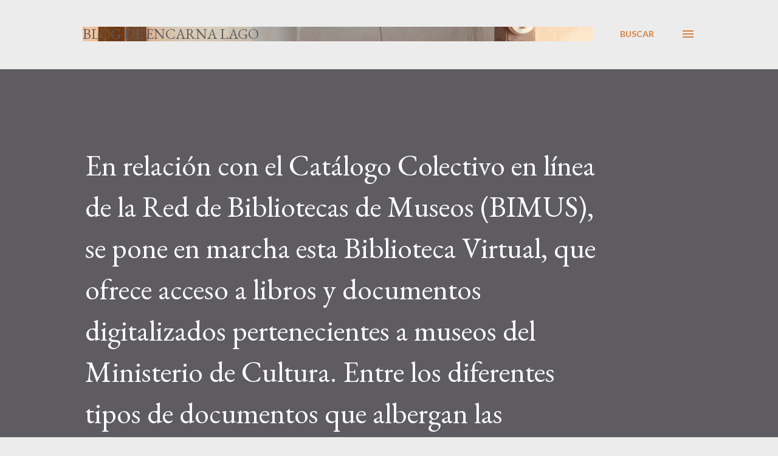

--- FILE ---
content_type: text/html; charset=UTF-8
request_url: http://encarnalagogonzalez.blogspot.com/2010/08/en-relacion-con-el-catalogo-colectivo.html
body_size: 32386
content:
<!DOCTYPE html>
<html dir='ltr' lang='es'>
<head>
<meta content='width=device-width, initial-scale=1' name='viewport'/>
<title>En relación con el Catálogo Colectivo en línea de la Red de Bibliotecas de Museos (BIMUS), se pone en marcha esta Biblioteca Virtual, que ofrece acceso a libros y documentos digitalizados pertenecientes a museos del Ministerio de Cultura. Entre los diferentes tipos de documentos que albergan las bibliotecas de estos museos se pueden encontrar auténticos tesoros bibliográficos por su antigüedad, rareza e interés para el estudio de la museología, la historia del arte, la arqueología, la antropología o las artes decorativas, entre otras disciplinas.</title>
<meta content='text/html; charset=UTF-8' http-equiv='Content-Type'/>
<!-- Chrome, Firefox OS and Opera -->
<meta content='#ececec' name='theme-color'/>
<!-- Windows Phone -->
<meta content='#ececec' name='msapplication-navbutton-color'/>
<meta content='blogger' name='generator'/>
<link href='http://encarnalagogonzalez.blogspot.com/favicon.ico' rel='icon' type='image/x-icon'/>
<link href='http://encarnalagogonzalez.blogspot.com/2010/08/en-relacion-con-el-catalogo-colectivo.html' rel='canonical'/>
<link rel="alternate" type="application/atom+xml" title="Blog de Encarna Lago - Atom" href="http://encarnalagogonzalez.blogspot.com/feeds/posts/default" />
<link rel="alternate" type="application/rss+xml" title="Blog de Encarna Lago - RSS" href="http://encarnalagogonzalez.blogspot.com/feeds/posts/default?alt=rss" />
<link rel="service.post" type="application/atom+xml" title="Blog de Encarna Lago - Atom" href="https://www.blogger.com/feeds/2063147492250566676/posts/default" />

<link rel="alternate" type="application/atom+xml" title="Blog de Encarna Lago - Atom" href="http://encarnalagogonzalez.blogspot.com/feeds/6595681078872585313/comments/default" />
<!--Can't find substitution for tag [blog.ieCssRetrofitLinks]-->
<meta content='http://encarnalagogonzalez.blogspot.com/2010/08/en-relacion-con-el-catalogo-colectivo.html' property='og:url'/>
<meta content='En relación con el Catálogo Colectivo en línea de la Red de Bibliotecas de Museos (BIMUS), se pone en marcha esta Biblioteca Virtual, que ofrece acceso a libros y documentos digitalizados pertenecientes a museos del Ministerio de Cultura. Entre los diferentes tipos de documentos que albergan las bibliotecas de estos museos se pueden encontrar auténticos tesoros bibliográficos por su antigüedad, rareza e interés para el estudio de la museología, la historia del arte, la arqueología, la antropología o las artes decorativas, entre otras disciplinas.' property='og:title'/>
<meta content='Hace unas semanas se ha puesto en marcha la Biblioteca Virtual de Museos, http://bvpb.mcu.es/museos/es/cms/element o.cmd?elemento=ms%2Fmuseo...' property='og:description'/>
<style type='text/css'>@font-face{font-family:'EB Garamond';font-style:italic;font-weight:600;font-display:swap;src:url(//fonts.gstatic.com/s/ebgaramond/v32/SlGFmQSNjdsmc35JDF1K5GRwUjcdlttVFm-rI7diR79wU6i1hGFJRvzr2Q.woff2)format('woff2');unicode-range:U+0460-052F,U+1C80-1C8A,U+20B4,U+2DE0-2DFF,U+A640-A69F,U+FE2E-FE2F;}@font-face{font-family:'EB Garamond';font-style:italic;font-weight:600;font-display:swap;src:url(//fonts.gstatic.com/s/ebgaramond/v32/SlGFmQSNjdsmc35JDF1K5GRwUjcdlttVFm-rI7diR795U6i1hGFJRvzr2Q.woff2)format('woff2');unicode-range:U+0301,U+0400-045F,U+0490-0491,U+04B0-04B1,U+2116;}@font-face{font-family:'EB Garamond';font-style:italic;font-weight:600;font-display:swap;src:url(//fonts.gstatic.com/s/ebgaramond/v32/SlGFmQSNjdsmc35JDF1K5GRwUjcdlttVFm-rI7diR79xU6i1hGFJRvzr2Q.woff2)format('woff2');unicode-range:U+1F00-1FFF;}@font-face{font-family:'EB Garamond';font-style:italic;font-weight:600;font-display:swap;src:url(//fonts.gstatic.com/s/ebgaramond/v32/SlGFmQSNjdsmc35JDF1K5GRwUjcdlttVFm-rI7diR79-U6i1hGFJRvzr2Q.woff2)format('woff2');unicode-range:U+0370-0377,U+037A-037F,U+0384-038A,U+038C,U+038E-03A1,U+03A3-03FF;}@font-face{font-family:'EB Garamond';font-style:italic;font-weight:600;font-display:swap;src:url(//fonts.gstatic.com/s/ebgaramond/v32/SlGFmQSNjdsmc35JDF1K5GRwUjcdlttVFm-rI7diR79yU6i1hGFJRvzr2Q.woff2)format('woff2');unicode-range:U+0102-0103,U+0110-0111,U+0128-0129,U+0168-0169,U+01A0-01A1,U+01AF-01B0,U+0300-0301,U+0303-0304,U+0308-0309,U+0323,U+0329,U+1EA0-1EF9,U+20AB;}@font-face{font-family:'EB Garamond';font-style:italic;font-weight:600;font-display:swap;src:url(//fonts.gstatic.com/s/ebgaramond/v32/SlGFmQSNjdsmc35JDF1K5GRwUjcdlttVFm-rI7diR79zU6i1hGFJRvzr2Q.woff2)format('woff2');unicode-range:U+0100-02BA,U+02BD-02C5,U+02C7-02CC,U+02CE-02D7,U+02DD-02FF,U+0304,U+0308,U+0329,U+1D00-1DBF,U+1E00-1E9F,U+1EF2-1EFF,U+2020,U+20A0-20AB,U+20AD-20C0,U+2113,U+2C60-2C7F,U+A720-A7FF;}@font-face{font-family:'EB Garamond';font-style:italic;font-weight:600;font-display:swap;src:url(//fonts.gstatic.com/s/ebgaramond/v32/SlGFmQSNjdsmc35JDF1K5GRwUjcdlttVFm-rI7diR799U6i1hGFJRvw.woff2)format('woff2');unicode-range:U+0000-00FF,U+0131,U+0152-0153,U+02BB-02BC,U+02C6,U+02DA,U+02DC,U+0304,U+0308,U+0329,U+2000-206F,U+20AC,U+2122,U+2191,U+2193,U+2212,U+2215,U+FEFF,U+FFFD;}@font-face{font-family:'EB Garamond';font-style:normal;font-weight:400;font-display:swap;src:url(//fonts.gstatic.com/s/ebgaramond/v32/SlGDmQSNjdsmc35JDF1K5E55YMjF_7DPuGi-6_RkCY9_WamXgHlIbvw.woff2)format('woff2');unicode-range:U+0460-052F,U+1C80-1C8A,U+20B4,U+2DE0-2DFF,U+A640-A69F,U+FE2E-FE2F;}@font-face{font-family:'EB Garamond';font-style:normal;font-weight:400;font-display:swap;src:url(//fonts.gstatic.com/s/ebgaramond/v32/SlGDmQSNjdsmc35JDF1K5E55YMjF_7DPuGi-6_RkAI9_WamXgHlIbvw.woff2)format('woff2');unicode-range:U+0301,U+0400-045F,U+0490-0491,U+04B0-04B1,U+2116;}@font-face{font-family:'EB Garamond';font-style:normal;font-weight:400;font-display:swap;src:url(//fonts.gstatic.com/s/ebgaramond/v32/SlGDmQSNjdsmc35JDF1K5E55YMjF_7DPuGi-6_RkCI9_WamXgHlIbvw.woff2)format('woff2');unicode-range:U+1F00-1FFF;}@font-face{font-family:'EB Garamond';font-style:normal;font-weight:400;font-display:swap;src:url(//fonts.gstatic.com/s/ebgaramond/v32/SlGDmQSNjdsmc35JDF1K5E55YMjF_7DPuGi-6_RkB49_WamXgHlIbvw.woff2)format('woff2');unicode-range:U+0370-0377,U+037A-037F,U+0384-038A,U+038C,U+038E-03A1,U+03A3-03FF;}@font-face{font-family:'EB Garamond';font-style:normal;font-weight:400;font-display:swap;src:url(//fonts.gstatic.com/s/ebgaramond/v32/SlGDmQSNjdsmc35JDF1K5E55YMjF_7DPuGi-6_RkC49_WamXgHlIbvw.woff2)format('woff2');unicode-range:U+0102-0103,U+0110-0111,U+0128-0129,U+0168-0169,U+01A0-01A1,U+01AF-01B0,U+0300-0301,U+0303-0304,U+0308-0309,U+0323,U+0329,U+1EA0-1EF9,U+20AB;}@font-face{font-family:'EB Garamond';font-style:normal;font-weight:400;font-display:swap;src:url(//fonts.gstatic.com/s/ebgaramond/v32/SlGDmQSNjdsmc35JDF1K5E55YMjF_7DPuGi-6_RkCo9_WamXgHlIbvw.woff2)format('woff2');unicode-range:U+0100-02BA,U+02BD-02C5,U+02C7-02CC,U+02CE-02D7,U+02DD-02FF,U+0304,U+0308,U+0329,U+1D00-1DBF,U+1E00-1E9F,U+1EF2-1EFF,U+2020,U+20A0-20AB,U+20AD-20C0,U+2113,U+2C60-2C7F,U+A720-A7FF;}@font-face{font-family:'EB Garamond';font-style:normal;font-weight:400;font-display:swap;src:url(//fonts.gstatic.com/s/ebgaramond/v32/SlGDmQSNjdsmc35JDF1K5E55YMjF_7DPuGi-6_RkBI9_WamXgHlI.woff2)format('woff2');unicode-range:U+0000-00FF,U+0131,U+0152-0153,U+02BB-02BC,U+02C6,U+02DA,U+02DC,U+0304,U+0308,U+0329,U+2000-206F,U+20AC,U+2122,U+2191,U+2193,U+2212,U+2215,U+FEFF,U+FFFD;}@font-face{font-family:'Lato';font-style:normal;font-weight:400;font-display:swap;src:url(//fonts.gstatic.com/s/lato/v25/S6uyw4BMUTPHjxAwXiWtFCfQ7A.woff2)format('woff2');unicode-range:U+0100-02BA,U+02BD-02C5,U+02C7-02CC,U+02CE-02D7,U+02DD-02FF,U+0304,U+0308,U+0329,U+1D00-1DBF,U+1E00-1E9F,U+1EF2-1EFF,U+2020,U+20A0-20AB,U+20AD-20C0,U+2113,U+2C60-2C7F,U+A720-A7FF;}@font-face{font-family:'Lato';font-style:normal;font-weight:400;font-display:swap;src:url(//fonts.gstatic.com/s/lato/v25/S6uyw4BMUTPHjx4wXiWtFCc.woff2)format('woff2');unicode-range:U+0000-00FF,U+0131,U+0152-0153,U+02BB-02BC,U+02C6,U+02DA,U+02DC,U+0304,U+0308,U+0329,U+2000-206F,U+20AC,U+2122,U+2191,U+2193,U+2212,U+2215,U+FEFF,U+FFFD;}@font-face{font-family:'Lato';font-style:normal;font-weight:700;font-display:swap;src:url(//fonts.gstatic.com/s/lato/v25/S6u9w4BMUTPHh6UVSwaPGQ3q5d0N7w.woff2)format('woff2');unicode-range:U+0100-02BA,U+02BD-02C5,U+02C7-02CC,U+02CE-02D7,U+02DD-02FF,U+0304,U+0308,U+0329,U+1D00-1DBF,U+1E00-1E9F,U+1EF2-1EFF,U+2020,U+20A0-20AB,U+20AD-20C0,U+2113,U+2C60-2C7F,U+A720-A7FF;}@font-face{font-family:'Lato';font-style:normal;font-weight:700;font-display:swap;src:url(//fonts.gstatic.com/s/lato/v25/S6u9w4BMUTPHh6UVSwiPGQ3q5d0.woff2)format('woff2');unicode-range:U+0000-00FF,U+0131,U+0152-0153,U+02BB-02BC,U+02C6,U+02DA,U+02DC,U+0304,U+0308,U+0329,U+2000-206F,U+20AC,U+2122,U+2191,U+2193,U+2212,U+2215,U+FEFF,U+FFFD;}@font-face{font-family:'Open Sans';font-style:normal;font-weight:600;font-stretch:100%;font-display:swap;src:url(//fonts.gstatic.com/s/opensans/v44/memSYaGs126MiZpBA-UvWbX2vVnXBbObj2OVZyOOSr4dVJWUgsgH1x4taVIUwaEQbjB_mQ.woff2)format('woff2');unicode-range:U+0460-052F,U+1C80-1C8A,U+20B4,U+2DE0-2DFF,U+A640-A69F,U+FE2E-FE2F;}@font-face{font-family:'Open Sans';font-style:normal;font-weight:600;font-stretch:100%;font-display:swap;src:url(//fonts.gstatic.com/s/opensans/v44/memSYaGs126MiZpBA-UvWbX2vVnXBbObj2OVZyOOSr4dVJWUgsgH1x4kaVIUwaEQbjB_mQ.woff2)format('woff2');unicode-range:U+0301,U+0400-045F,U+0490-0491,U+04B0-04B1,U+2116;}@font-face{font-family:'Open Sans';font-style:normal;font-weight:600;font-stretch:100%;font-display:swap;src:url(//fonts.gstatic.com/s/opensans/v44/memSYaGs126MiZpBA-UvWbX2vVnXBbObj2OVZyOOSr4dVJWUgsgH1x4saVIUwaEQbjB_mQ.woff2)format('woff2');unicode-range:U+1F00-1FFF;}@font-face{font-family:'Open Sans';font-style:normal;font-weight:600;font-stretch:100%;font-display:swap;src:url(//fonts.gstatic.com/s/opensans/v44/memSYaGs126MiZpBA-UvWbX2vVnXBbObj2OVZyOOSr4dVJWUgsgH1x4jaVIUwaEQbjB_mQ.woff2)format('woff2');unicode-range:U+0370-0377,U+037A-037F,U+0384-038A,U+038C,U+038E-03A1,U+03A3-03FF;}@font-face{font-family:'Open Sans';font-style:normal;font-weight:600;font-stretch:100%;font-display:swap;src:url(//fonts.gstatic.com/s/opensans/v44/memSYaGs126MiZpBA-UvWbX2vVnXBbObj2OVZyOOSr4dVJWUgsgH1x4iaVIUwaEQbjB_mQ.woff2)format('woff2');unicode-range:U+0307-0308,U+0590-05FF,U+200C-2010,U+20AA,U+25CC,U+FB1D-FB4F;}@font-face{font-family:'Open Sans';font-style:normal;font-weight:600;font-stretch:100%;font-display:swap;src:url(//fonts.gstatic.com/s/opensans/v44/memSYaGs126MiZpBA-UvWbX2vVnXBbObj2OVZyOOSr4dVJWUgsgH1x5caVIUwaEQbjB_mQ.woff2)format('woff2');unicode-range:U+0302-0303,U+0305,U+0307-0308,U+0310,U+0312,U+0315,U+031A,U+0326-0327,U+032C,U+032F-0330,U+0332-0333,U+0338,U+033A,U+0346,U+034D,U+0391-03A1,U+03A3-03A9,U+03B1-03C9,U+03D1,U+03D5-03D6,U+03F0-03F1,U+03F4-03F5,U+2016-2017,U+2034-2038,U+203C,U+2040,U+2043,U+2047,U+2050,U+2057,U+205F,U+2070-2071,U+2074-208E,U+2090-209C,U+20D0-20DC,U+20E1,U+20E5-20EF,U+2100-2112,U+2114-2115,U+2117-2121,U+2123-214F,U+2190,U+2192,U+2194-21AE,U+21B0-21E5,U+21F1-21F2,U+21F4-2211,U+2213-2214,U+2216-22FF,U+2308-230B,U+2310,U+2319,U+231C-2321,U+2336-237A,U+237C,U+2395,U+239B-23B7,U+23D0,U+23DC-23E1,U+2474-2475,U+25AF,U+25B3,U+25B7,U+25BD,U+25C1,U+25CA,U+25CC,U+25FB,U+266D-266F,U+27C0-27FF,U+2900-2AFF,U+2B0E-2B11,U+2B30-2B4C,U+2BFE,U+3030,U+FF5B,U+FF5D,U+1D400-1D7FF,U+1EE00-1EEFF;}@font-face{font-family:'Open Sans';font-style:normal;font-weight:600;font-stretch:100%;font-display:swap;src:url(//fonts.gstatic.com/s/opensans/v44/memSYaGs126MiZpBA-UvWbX2vVnXBbObj2OVZyOOSr4dVJWUgsgH1x5OaVIUwaEQbjB_mQ.woff2)format('woff2');unicode-range:U+0001-000C,U+000E-001F,U+007F-009F,U+20DD-20E0,U+20E2-20E4,U+2150-218F,U+2190,U+2192,U+2194-2199,U+21AF,U+21E6-21F0,U+21F3,U+2218-2219,U+2299,U+22C4-22C6,U+2300-243F,U+2440-244A,U+2460-24FF,U+25A0-27BF,U+2800-28FF,U+2921-2922,U+2981,U+29BF,U+29EB,U+2B00-2BFF,U+4DC0-4DFF,U+FFF9-FFFB,U+10140-1018E,U+10190-1019C,U+101A0,U+101D0-101FD,U+102E0-102FB,U+10E60-10E7E,U+1D2C0-1D2D3,U+1D2E0-1D37F,U+1F000-1F0FF,U+1F100-1F1AD,U+1F1E6-1F1FF,U+1F30D-1F30F,U+1F315,U+1F31C,U+1F31E,U+1F320-1F32C,U+1F336,U+1F378,U+1F37D,U+1F382,U+1F393-1F39F,U+1F3A7-1F3A8,U+1F3AC-1F3AF,U+1F3C2,U+1F3C4-1F3C6,U+1F3CA-1F3CE,U+1F3D4-1F3E0,U+1F3ED,U+1F3F1-1F3F3,U+1F3F5-1F3F7,U+1F408,U+1F415,U+1F41F,U+1F426,U+1F43F,U+1F441-1F442,U+1F444,U+1F446-1F449,U+1F44C-1F44E,U+1F453,U+1F46A,U+1F47D,U+1F4A3,U+1F4B0,U+1F4B3,U+1F4B9,U+1F4BB,U+1F4BF,U+1F4C8-1F4CB,U+1F4D6,U+1F4DA,U+1F4DF,U+1F4E3-1F4E6,U+1F4EA-1F4ED,U+1F4F7,U+1F4F9-1F4FB,U+1F4FD-1F4FE,U+1F503,U+1F507-1F50B,U+1F50D,U+1F512-1F513,U+1F53E-1F54A,U+1F54F-1F5FA,U+1F610,U+1F650-1F67F,U+1F687,U+1F68D,U+1F691,U+1F694,U+1F698,U+1F6AD,U+1F6B2,U+1F6B9-1F6BA,U+1F6BC,U+1F6C6-1F6CF,U+1F6D3-1F6D7,U+1F6E0-1F6EA,U+1F6F0-1F6F3,U+1F6F7-1F6FC,U+1F700-1F7FF,U+1F800-1F80B,U+1F810-1F847,U+1F850-1F859,U+1F860-1F887,U+1F890-1F8AD,U+1F8B0-1F8BB,U+1F8C0-1F8C1,U+1F900-1F90B,U+1F93B,U+1F946,U+1F984,U+1F996,U+1F9E9,U+1FA00-1FA6F,U+1FA70-1FA7C,U+1FA80-1FA89,U+1FA8F-1FAC6,U+1FACE-1FADC,U+1FADF-1FAE9,U+1FAF0-1FAF8,U+1FB00-1FBFF;}@font-face{font-family:'Open Sans';font-style:normal;font-weight:600;font-stretch:100%;font-display:swap;src:url(//fonts.gstatic.com/s/opensans/v44/memSYaGs126MiZpBA-UvWbX2vVnXBbObj2OVZyOOSr4dVJWUgsgH1x4vaVIUwaEQbjB_mQ.woff2)format('woff2');unicode-range:U+0102-0103,U+0110-0111,U+0128-0129,U+0168-0169,U+01A0-01A1,U+01AF-01B0,U+0300-0301,U+0303-0304,U+0308-0309,U+0323,U+0329,U+1EA0-1EF9,U+20AB;}@font-face{font-family:'Open Sans';font-style:normal;font-weight:600;font-stretch:100%;font-display:swap;src:url(//fonts.gstatic.com/s/opensans/v44/memSYaGs126MiZpBA-UvWbX2vVnXBbObj2OVZyOOSr4dVJWUgsgH1x4uaVIUwaEQbjB_mQ.woff2)format('woff2');unicode-range:U+0100-02BA,U+02BD-02C5,U+02C7-02CC,U+02CE-02D7,U+02DD-02FF,U+0304,U+0308,U+0329,U+1D00-1DBF,U+1E00-1E9F,U+1EF2-1EFF,U+2020,U+20A0-20AB,U+20AD-20C0,U+2113,U+2C60-2C7F,U+A720-A7FF;}@font-face{font-family:'Open Sans';font-style:normal;font-weight:600;font-stretch:100%;font-display:swap;src:url(//fonts.gstatic.com/s/opensans/v44/memSYaGs126MiZpBA-UvWbX2vVnXBbObj2OVZyOOSr4dVJWUgsgH1x4gaVIUwaEQbjA.woff2)format('woff2');unicode-range:U+0000-00FF,U+0131,U+0152-0153,U+02BB-02BC,U+02C6,U+02DA,U+02DC,U+0304,U+0308,U+0329,U+2000-206F,U+20AC,U+2122,U+2191,U+2193,U+2212,U+2215,U+FEFF,U+FFFD;}</style>
<style id='page-skin-1' type='text/css'><!--
/*! normalize.css v3.0.1 | MIT License | git.io/normalize */html{font-family:sans-serif;-ms-text-size-adjust:100%;-webkit-text-size-adjust:100%}body{margin:0}article,aside,details,figcaption,figure,footer,header,hgroup,main,nav,section,summary{display:block}audio,canvas,progress,video{display:inline-block;vertical-align:baseline}audio:not([controls]){display:none;height:0}[hidden],template{display:none}a{background:transparent}a:active,a:hover{outline:0}abbr[title]{border-bottom:1px dotted}b,strong{font-weight:bold}dfn{font-style:italic}h1{font-size:2em;margin:.67em 0}mark{background:#ff0;color:#000}small{font-size:80%}sub,sup{font-size:75%;line-height:0;position:relative;vertical-align:baseline}sup{top:-0.5em}sub{bottom:-0.25em}img{border:0}svg:not(:root){overflow:hidden}figure{margin:1em 40px}hr{-moz-box-sizing:content-box;box-sizing:content-box;height:0}pre{overflow:auto}code,kbd,pre,samp{font-family:monospace,monospace;font-size:1em}button,input,optgroup,select,textarea{color:inherit;font:inherit;margin:0}button{overflow:visible}button,select{text-transform:none}button,html input[type="button"],input[type="reset"],input[type="submit"]{-webkit-appearance:button;cursor:pointer}button[disabled],html input[disabled]{cursor:default}button::-moz-focus-inner,input::-moz-focus-inner{border:0;padding:0}input{line-height:normal}input[type="checkbox"],input[type="radio"]{box-sizing:border-box;padding:0}input[type="number"]::-webkit-inner-spin-button,input[type="number"]::-webkit-outer-spin-button{height:auto}input[type="search"]{-webkit-appearance:textfield;-moz-box-sizing:content-box;-webkit-box-sizing:content-box;box-sizing:content-box}input[type="search"]::-webkit-search-cancel-button,input[type="search"]::-webkit-search-decoration{-webkit-appearance:none}fieldset{border:1px solid #c0c0c0;margin:0 2px;padding:.35em .625em .75em}legend{border:0;padding:0}textarea{overflow:auto}optgroup{font-weight:bold}table{border-collapse:collapse;border-spacing:0}td,th{padding:0}
body{
overflow-wrap:break-word;
word-break:break-word;
word-wrap:break-word
}
.hidden{
display:none
}
.invisible{
visibility:hidden
}
.container::after,.float-container::after{
clear:both;
content:"";
display:table
}
.clearboth{
clear:both
}
#comments .comment .comment-actions,.subscribe-popup .FollowByEmail .follow-by-email-submit,.widget.Profile .profile-link{
background:0 0;
border:0;
box-shadow:none;
color:#d67f3f;
cursor:pointer;
font-size:14px;
font-weight:700;
outline:0;
text-decoration:none;
text-transform:uppercase;
width:auto
}
.dim-overlay{
background-color:rgba(0,0,0,.54);
height:100vh;
left:0;
position:fixed;
top:0;
width:100%
}
#sharing-dim-overlay{
background-color:transparent
}
input::-ms-clear{
display:none
}
.blogger-logo,.svg-icon-24.blogger-logo{
fill:#ff9800;
opacity:1
}
.loading-spinner-large{
-webkit-animation:mspin-rotate 1.568s infinite linear;
animation:mspin-rotate 1.568s infinite linear;
height:48px;
overflow:hidden;
position:absolute;
width:48px;
z-index:200
}
.loading-spinner-large>div{
-webkit-animation:mspin-revrot 5332ms infinite steps(4);
animation:mspin-revrot 5332ms infinite steps(4)
}
.loading-spinner-large>div>div{
-webkit-animation:mspin-singlecolor-large-film 1333ms infinite steps(81);
animation:mspin-singlecolor-large-film 1333ms infinite steps(81);
background-size:100%;
height:48px;
width:3888px
}
.mspin-black-large>div>div,.mspin-grey_54-large>div>div{
background-image:url(https://www.blogblog.com/indie/mspin_black_large.svg)
}
.mspin-white-large>div>div{
background-image:url(https://www.blogblog.com/indie/mspin_white_large.svg)
}
.mspin-grey_54-large{
opacity:.54
}
@-webkit-keyframes mspin-singlecolor-large-film{
from{
-webkit-transform:translateX(0);
transform:translateX(0)
}
to{
-webkit-transform:translateX(-3888px);
transform:translateX(-3888px)
}
}
@keyframes mspin-singlecolor-large-film{
from{
-webkit-transform:translateX(0);
transform:translateX(0)
}
to{
-webkit-transform:translateX(-3888px);
transform:translateX(-3888px)
}
}
@-webkit-keyframes mspin-rotate{
from{
-webkit-transform:rotate(0);
transform:rotate(0)
}
to{
-webkit-transform:rotate(360deg);
transform:rotate(360deg)
}
}
@keyframes mspin-rotate{
from{
-webkit-transform:rotate(0);
transform:rotate(0)
}
to{
-webkit-transform:rotate(360deg);
transform:rotate(360deg)
}
}
@-webkit-keyframes mspin-revrot{
from{
-webkit-transform:rotate(0);
transform:rotate(0)
}
to{
-webkit-transform:rotate(-360deg);
transform:rotate(-360deg)
}
}
@keyframes mspin-revrot{
from{
-webkit-transform:rotate(0);
transform:rotate(0)
}
to{
-webkit-transform:rotate(-360deg);
transform:rotate(-360deg)
}
}
.skip-navigation{
background-color:#fff;
box-sizing:border-box;
color:#000;
display:block;
height:0;
left:0;
line-height:50px;
overflow:hidden;
padding-top:0;
position:fixed;
text-align:center;
top:0;
-webkit-transition:box-shadow .3s,height .3s,padding-top .3s;
transition:box-shadow .3s,height .3s,padding-top .3s;
width:100%;
z-index:900
}
.skip-navigation:focus{
box-shadow:0 4px 5px 0 rgba(0,0,0,.14),0 1px 10px 0 rgba(0,0,0,.12),0 2px 4px -1px rgba(0,0,0,.2);
height:50px
}
#main{
outline:0
}
.main-heading{
position:absolute;
clip:rect(1px,1px,1px,1px);
padding:0;
border:0;
height:1px;
width:1px;
overflow:hidden
}
.Attribution{
margin-top:1em;
text-align:center
}
.Attribution .blogger img,.Attribution .blogger svg{
vertical-align:bottom
}
.Attribution .blogger img{
margin-right:.5em
}
.Attribution div{
line-height:24px;
margin-top:.5em
}
.Attribution .copyright,.Attribution .image-attribution{
font-size:.7em;
margin-top:1.5em
}
.BLOG_mobile_video_class{
display:none
}
.bg-photo{
background-attachment:scroll!important
}
body .CSS_LIGHTBOX{
z-index:900
}
.extendable .show-less,.extendable .show-more{
border-color:#d67f3f;
color:#d67f3f;
margin-top:8px
}
.extendable .show-less.hidden,.extendable .show-more.hidden{
display:none
}
.inline-ad{
display:none;
max-width:100%;
overflow:hidden
}
.adsbygoogle{
display:block
}
#cookieChoiceInfo{
bottom:0;
top:auto
}
iframe.b-hbp-video{
border:0
}
.post-body img{
max-width:100%
}
.post-body iframe{
max-width:100%
}
.post-body a[imageanchor="1"]{
display:inline-block
}
.byline{
margin-right:1em
}
.byline:last-child{
margin-right:0
}
.link-copied-dialog{
max-width:520px;
outline:0
}
.link-copied-dialog .modal-dialog-buttons{
margin-top:8px
}
.link-copied-dialog .goog-buttonset-default{
background:0 0;
border:0
}
.link-copied-dialog .goog-buttonset-default:focus{
outline:0
}
.paging-control-container{
margin-bottom:16px
}
.paging-control-container .paging-control{
display:inline-block
}
.paging-control-container .comment-range-text::after,.paging-control-container .paging-control{
color:#d67f3f
}
.paging-control-container .comment-range-text,.paging-control-container .paging-control{
margin-right:8px
}
.paging-control-container .comment-range-text::after,.paging-control-container .paging-control::after{
content:"\b7";
cursor:default;
padding-left:8px;
pointer-events:none
}
.paging-control-container .comment-range-text:last-child::after,.paging-control-container .paging-control:last-child::after{
content:none
}
.byline.reactions iframe{
height:20px
}
.b-notification{
color:#000;
background-color:#fff;
border-bottom:solid 1px #000;
box-sizing:border-box;
padding:16px 32px;
text-align:center
}
.b-notification.visible{
-webkit-transition:margin-top .3s cubic-bezier(.4,0,.2,1);
transition:margin-top .3s cubic-bezier(.4,0,.2,1)
}
.b-notification.invisible{
position:absolute
}
.b-notification-close{
position:absolute;
right:8px;
top:8px
}
.no-posts-message{
line-height:40px;
text-align:center
}
@media screen and (max-width:968px){
body.item-view .post-body a[imageanchor="1"][style*="float: left;"],body.item-view .post-body a[imageanchor="1"][style*="float: right;"]{
float:none!important;
clear:none!important
}
body.item-view .post-body a[imageanchor="1"] img{
display:block;
height:auto;
margin:0 auto
}
body.item-view .post-body>.separator:first-child>a[imageanchor="1"]:first-child{
margin-top:20px
}
.post-body a[imageanchor]{
display:block
}
body.item-view .post-body a[imageanchor="1"]{
margin-left:0!important;
margin-right:0!important
}
body.item-view .post-body a[imageanchor="1"]+a[imageanchor="1"]{
margin-top:16px
}
}
.item-control{
display:none
}
#comments{
border-top:1px dashed rgba(0,0,0,.54);
margin-top:20px;
padding:20px
}
#comments .comment-thread ol{
margin:0;
padding-left:0;
padding-left:0
}
#comments .comment .comment-replybox-single,#comments .comment-thread .comment-replies{
margin-left:60px
}
#comments .comment-thread .thread-count{
display:none
}
#comments .comment{
list-style-type:none;
padding:0 0 30px;
position:relative
}
#comments .comment .comment{
padding-bottom:8px
}
.comment .avatar-image-container{
position:absolute
}
.comment .avatar-image-container img{
border-radius:50%
}
.avatar-image-container svg,.comment .avatar-image-container .avatar-icon{
border-radius:50%;
border:solid 1px #d67f3f;
box-sizing:border-box;
fill:#d67f3f;
height:35px;
margin:0;
padding:7px;
width:35px
}
.comment .comment-block{
margin-top:10px;
margin-left:60px;
padding-bottom:0
}
#comments .comment-author-header-wrapper{
margin-left:40px
}
#comments .comment .thread-expanded .comment-block{
padding-bottom:20px
}
#comments .comment .comment-header .user,#comments .comment .comment-header .user a{
color:#292929;
font-style:normal;
font-weight:700
}
#comments .comment .comment-actions{
bottom:0;
margin-bottom:15px;
position:absolute
}
#comments .comment .comment-actions>*{
margin-right:8px
}
#comments .comment .comment-header .datetime{
bottom:0;
color:rgba(0,0,0,0.54);
display:inline-block;
font-size:13px;
font-style:italic;
margin-left:8px
}
#comments .comment .comment-footer .comment-timestamp a,#comments .comment .comment-header .datetime a{
color:rgba(0,0,0,0.54)
}
#comments .comment .comment-content,.comment .comment-body{
margin-top:12px;
word-break:break-word
}
.comment-body{
margin-bottom:12px
}
#comments.embed[data-num-comments="0"]{
border:0;
margin-top:0;
padding-top:0
}
#comments.embed[data-num-comments="0"] #comment-post-message,#comments.embed[data-num-comments="0"] div.comment-form>p,#comments.embed[data-num-comments="0"] p.comment-footer{
display:none
}
#comment-editor-src{
display:none
}
.comments .comments-content .loadmore.loaded{
max-height:0;
opacity:0;
overflow:hidden
}
.extendable .remaining-items{
height:0;
overflow:hidden;
-webkit-transition:height .3s cubic-bezier(.4,0,.2,1);
transition:height .3s cubic-bezier(.4,0,.2,1)
}
.extendable .remaining-items.expanded{
height:auto
}
.svg-icon-24,.svg-icon-24-button{
cursor:pointer;
height:24px;
width:24px;
min-width:24px
}
.touch-icon{
margin:-12px;
padding:12px
}
.touch-icon:active,.touch-icon:focus{
background-color:rgba(153,153,153,.4);
border-radius:50%
}
svg:not(:root).touch-icon{
overflow:visible
}
html[dir=rtl] .rtl-reversible-icon{
-webkit-transform:scaleX(-1);
-ms-transform:scaleX(-1);
transform:scaleX(-1)
}
.svg-icon-24-button,.touch-icon-button{
background:0 0;
border:0;
margin:0;
outline:0;
padding:0
}
.touch-icon-button .touch-icon:active,.touch-icon-button .touch-icon:focus{
background-color:transparent
}
.touch-icon-button:active .touch-icon,.touch-icon-button:focus .touch-icon{
background-color:rgba(153,153,153,.4);
border-radius:50%
}
.Profile .default-avatar-wrapper .avatar-icon{
border-radius:50%;
border:solid 1px #000000;
box-sizing:border-box;
fill:#000000;
margin:0
}
.Profile .individual .default-avatar-wrapper .avatar-icon{
padding:25px
}
.Profile .individual .avatar-icon,.Profile .individual .profile-img{
height:120px;
width:120px
}
.Profile .team .default-avatar-wrapper .avatar-icon{
padding:8px
}
.Profile .team .avatar-icon,.Profile .team .default-avatar-wrapper,.Profile .team .profile-img{
height:40px;
width:40px
}
.snippet-container{
margin:0;
position:relative;
overflow:hidden
}
.snippet-fade{
bottom:0;
box-sizing:border-box;
position:absolute;
width:96px
}
.snippet-fade{
right:0
}
.snippet-fade:after{
content:"\2026"
}
.snippet-fade:after{
float:right
}
.post-bottom{
-webkit-box-align:center;
-webkit-align-items:center;
-ms-flex-align:center;
align-items:center;
display:-webkit-box;
display:-webkit-flex;
display:-ms-flexbox;
display:flex;
-webkit-flex-wrap:wrap;
-ms-flex-wrap:wrap;
flex-wrap:wrap
}
.post-footer{
-webkit-box-flex:1;
-webkit-flex:1 1 auto;
-ms-flex:1 1 auto;
flex:1 1 auto;
-webkit-flex-wrap:wrap;
-ms-flex-wrap:wrap;
flex-wrap:wrap;
-webkit-box-ordinal-group:2;
-webkit-order:1;
-ms-flex-order:1;
order:1
}
.post-footer>*{
-webkit-box-flex:0;
-webkit-flex:0 1 auto;
-ms-flex:0 1 auto;
flex:0 1 auto
}
.post-footer .byline:last-child{
margin-right:1em
}
.jump-link{
-webkit-box-flex:0;
-webkit-flex:0 0 auto;
-ms-flex:0 0 auto;
flex:0 0 auto;
-webkit-box-ordinal-group:3;
-webkit-order:2;
-ms-flex-order:2;
order:2
}
.centered-top-container.sticky{
left:0;
position:fixed;
right:0;
top:0;
width:auto;
z-index:8;
-webkit-transition-property:opacity,-webkit-transform;
transition-property:opacity,-webkit-transform;
transition-property:transform,opacity;
transition-property:transform,opacity,-webkit-transform;
-webkit-transition-duration:.2s;
transition-duration:.2s;
-webkit-transition-timing-function:cubic-bezier(.4,0,.2,1);
transition-timing-function:cubic-bezier(.4,0,.2,1)
}
.centered-top-placeholder{
display:none
}
.collapsed-header .centered-top-placeholder{
display:block
}
.centered-top-container .Header .replaced h1,.centered-top-placeholder .Header .replaced h1{
display:none
}
.centered-top-container.sticky .Header .replaced h1{
display:block
}
.centered-top-container.sticky .Header .header-widget{
background:0 0
}
.centered-top-container.sticky .Header .header-image-wrapper{
display:none
}
.centered-top-container img,.centered-top-placeholder img{
max-width:100%
}
.collapsible{
-webkit-transition:height .3s cubic-bezier(.4,0,.2,1);
transition:height .3s cubic-bezier(.4,0,.2,1)
}
.collapsible,.collapsible>summary{
display:block;
overflow:hidden
}
.collapsible>:not(summary){
display:none
}
.collapsible[open]>:not(summary){
display:block
}
.collapsible:focus,.collapsible>summary:focus{
outline:0
}
.collapsible>summary{
cursor:pointer;
display:block;
padding:0
}
.collapsible:focus>summary,.collapsible>summary:focus{
background-color:transparent
}
.collapsible>summary::-webkit-details-marker{
display:none
}
.collapsible-title{
-webkit-box-align:center;
-webkit-align-items:center;
-ms-flex-align:center;
align-items:center;
display:-webkit-box;
display:-webkit-flex;
display:-ms-flexbox;
display:flex
}
.collapsible-title .title{
-webkit-box-flex:1;
-webkit-flex:1 1 auto;
-ms-flex:1 1 auto;
flex:1 1 auto;
-webkit-box-ordinal-group:1;
-webkit-order:0;
-ms-flex-order:0;
order:0;
overflow:hidden;
text-overflow:ellipsis;
white-space:nowrap
}
.collapsible-title .chevron-down,.collapsible[open] .collapsible-title .chevron-up{
display:block
}
.collapsible-title .chevron-up,.collapsible[open] .collapsible-title .chevron-down{
display:none
}
.overflowable-container{
max-height:48px;
overflow:hidden;
position:relative
}
.overflow-button{
cursor:pointer
}
#overflowable-dim-overlay{
background:0 0
}
.overflow-popup{
box-shadow:0 2px 2px 0 rgba(0,0,0,.14),0 3px 1px -2px rgba(0,0,0,.2),0 1px 5px 0 rgba(0,0,0,.12);
background-color:#ececec;
left:0;
max-width:calc(100% - 32px);
position:absolute;
top:0;
visibility:hidden;
z-index:101
}
.overflow-popup ul{
list-style:none
}
.overflow-popup .tabs li,.overflow-popup li{
display:block;
height:auto
}
.overflow-popup .tabs li{
padding-left:0;
padding-right:0
}
.overflow-button.hidden,.overflow-popup .tabs li.hidden,.overflow-popup li.hidden{
display:none
}
.ripple{
position:relative
}
.ripple>*{
z-index:1
}
.splash-wrapper{
bottom:0;
left:0;
overflow:hidden;
pointer-events:none;
position:absolute;
right:0;
top:0;
z-index:0
}
.splash{
background:#ccc;
border-radius:100%;
display:block;
opacity:.6;
position:absolute;
-webkit-transform:scale(0);
-ms-transform:scale(0);
transform:scale(0)
}
.splash.animate{
-webkit-animation:ripple-effect .4s linear;
animation:ripple-effect .4s linear
}
@-webkit-keyframes ripple-effect{
100%{
opacity:0;
-webkit-transform:scale(2.5);
transform:scale(2.5)
}
}
@keyframes ripple-effect{
100%{
opacity:0;
-webkit-transform:scale(2.5);
transform:scale(2.5)
}
}
.search{
display:-webkit-box;
display:-webkit-flex;
display:-ms-flexbox;
display:flex;
line-height:24px;
width:24px
}
.search.focused{
width:100%
}
.search.focused .section{
width:100%
}
.search form{
z-index:101
}
.search h3{
display:none
}
.search form{
display:-webkit-box;
display:-webkit-flex;
display:-ms-flexbox;
display:flex;
-webkit-box-flex:1;
-webkit-flex:1 0 0;
-ms-flex:1 0 0px;
flex:1 0 0;
border-bottom:solid 1px transparent;
padding-bottom:8px
}
.search form>*{
display:none
}
.search.focused form>*{
display:block
}
.search .search-input label{
display:none
}
.centered-top-placeholder.cloned .search form{
z-index:30
}
.search.focused form{
border-color:#292929;
position:relative;
width:auto
}
.collapsed-header .centered-top-container .search.focused form{
border-bottom-color:transparent
}
.search-expand{
-webkit-box-flex:0;
-webkit-flex:0 0 auto;
-ms-flex:0 0 auto;
flex:0 0 auto
}
.search-expand-text{
display:none
}
.search-close{
display:inline;
vertical-align:middle
}
.search-input{
-webkit-box-flex:1;
-webkit-flex:1 0 1px;
-ms-flex:1 0 1px;
flex:1 0 1px
}
.search-input input{
background:0 0;
border:0;
box-sizing:border-box;
color:#292929;
display:inline-block;
outline:0;
width:calc(100% - 48px)
}
.search-input input.no-cursor{
color:transparent;
text-shadow:0 0 0 #292929
}
.collapsed-header .centered-top-container .search-action,.collapsed-header .centered-top-container .search-input input{
color:#292929
}
.collapsed-header .centered-top-container .search-input input.no-cursor{
color:transparent;
text-shadow:0 0 0 #292929
}
.collapsed-header .centered-top-container .search-input input.no-cursor:focus,.search-input input.no-cursor:focus{
outline:0
}
.search-focused>*{
visibility:hidden
}
.search-focused .search,.search-focused .search-icon{
visibility:visible
}
.search.focused .search-action{
display:block
}
.search.focused .search-action:disabled{
opacity:.3
}
.sidebar-container{
background-color:#f7f7f7;
max-width:320px;
overflow-y:auto;
-webkit-transition-property:-webkit-transform;
transition-property:-webkit-transform;
transition-property:transform;
transition-property:transform,-webkit-transform;
-webkit-transition-duration:.3s;
transition-duration:.3s;
-webkit-transition-timing-function:cubic-bezier(0,0,.2,1);
transition-timing-function:cubic-bezier(0,0,.2,1);
width:320px;
z-index:101;
-webkit-overflow-scrolling:touch
}
.sidebar-container .navigation{
line-height:0;
padding:16px
}
.sidebar-container .sidebar-back{
cursor:pointer
}
.sidebar-container .widget{
background:0 0;
margin:0 16px;
padding:16px 0
}
.sidebar-container .widget .title{
color:#000000;
margin:0
}
.sidebar-container .widget ul{
list-style:none;
margin:0;
padding:0
}
.sidebar-container .widget ul ul{
margin-left:1em
}
.sidebar-container .widget li{
font-size:16px;
line-height:normal
}
.sidebar-container .widget+.widget{
border-top:1px dashed #000000
}
.BlogArchive li{
margin:16px 0
}
.BlogArchive li:last-child{
margin-bottom:0
}
.Label li a{
display:inline-block
}
.BlogArchive .post-count,.Label .label-count{
float:right;
margin-left:.25em
}
.BlogArchive .post-count::before,.Label .label-count::before{
content:"("
}
.BlogArchive .post-count::after,.Label .label-count::after{
content:")"
}
.widget.Translate .skiptranslate>div{
display:block!important
}
.widget.Profile .profile-link{
display:-webkit-box;
display:-webkit-flex;
display:-ms-flexbox;
display:flex
}
.widget.Profile .team-member .default-avatar-wrapper,.widget.Profile .team-member .profile-img{
-webkit-box-flex:0;
-webkit-flex:0 0 auto;
-ms-flex:0 0 auto;
flex:0 0 auto;
margin-right:1em
}
.widget.Profile .individual .profile-link{
-webkit-box-orient:vertical;
-webkit-box-direction:normal;
-webkit-flex-direction:column;
-ms-flex-direction:column;
flex-direction:column
}
.widget.Profile .team .profile-link .profile-name{
-webkit-align-self:center;
-ms-flex-item-align:center;
align-self:center;
display:block;
-webkit-box-flex:1;
-webkit-flex:1 1 auto;
-ms-flex:1 1 auto;
flex:1 1 auto
}
.dim-overlay{
background-color:rgba(0,0,0,.54);
z-index:100
}
body.sidebar-visible{
overflow-y:hidden
}
@media screen and (max-width:1619px){
.sidebar-container{
bottom:0;
position:fixed;
top:0;
left:auto;
right:0
}
.sidebar-container.sidebar-invisible{
-webkit-transition-timing-function:cubic-bezier(.4,0,.6,1);
transition-timing-function:cubic-bezier(.4,0,.6,1);
-webkit-transform:translateX(320px);
-ms-transform:translateX(320px);
transform:translateX(320px)
}
}
.dialog{
box-shadow:0 2px 2px 0 rgba(0,0,0,.14),0 3px 1px -2px rgba(0,0,0,.2),0 1px 5px 0 rgba(0,0,0,.12);
background:#ececec;
box-sizing:border-box;
color:#292929;
padding:30px;
position:fixed;
text-align:center;
width:calc(100% - 24px);
z-index:101
}
.dialog input[type=email],.dialog input[type=text]{
background-color:transparent;
border:0;
border-bottom:solid 1px rgba(41,41,41,.12);
color:#292929;
display:block;
font-family:Lato, sans-serif;
font-size:16px;
line-height:24px;
margin:auto;
padding-bottom:7px;
outline:0;
text-align:center;
width:100%
}
.dialog input[type=email]::-webkit-input-placeholder,.dialog input[type=text]::-webkit-input-placeholder{
color:#292929
}
.dialog input[type=email]::-moz-placeholder,.dialog input[type=text]::-moz-placeholder{
color:#292929
}
.dialog input[type=email]:-ms-input-placeholder,.dialog input[type=text]:-ms-input-placeholder{
color:#292929
}
.dialog input[type=email]::-ms-input-placeholder,.dialog input[type=text]::-ms-input-placeholder{
color:#292929
}
.dialog input[type=email]::placeholder,.dialog input[type=text]::placeholder{
color:#292929
}
.dialog input[type=email]:focus,.dialog input[type=text]:focus{
border-bottom:solid 2px #d67f3f;
padding-bottom:6px
}
.dialog input.no-cursor{
color:transparent;
text-shadow:0 0 0 #292929
}
.dialog input.no-cursor:focus{
outline:0
}
.dialog input.no-cursor:focus{
outline:0
}
.dialog input[type=submit]{
font-family:Lato, sans-serif
}
.dialog .goog-buttonset-default{
color:#d67f3f
}
.subscribe-popup{
max-width:364px
}
.subscribe-popup h3{
color:#ffffff;
font-size:1.8em;
margin-top:0
}
.subscribe-popup .FollowByEmail h3{
display:none
}
.subscribe-popup .FollowByEmail .follow-by-email-submit{
color:#d67f3f;
display:inline-block;
margin:0 auto;
margin-top:24px;
width:auto;
white-space:normal
}
.subscribe-popup .FollowByEmail .follow-by-email-submit:disabled{
cursor:default;
opacity:.3
}
@media (max-width:800px){
.blog-name div.widget.Subscribe{
margin-bottom:16px
}
body.item-view .blog-name div.widget.Subscribe{
margin:8px auto 16px auto;
width:100%
}
}
body#layout .bg-photo,body#layout .bg-photo-overlay{
display:none
}
body#layout .page_body{
padding:0;
position:relative;
top:0
}
body#layout .page{
display:inline-block;
left:inherit;
position:relative;
vertical-align:top;
width:540px
}
body#layout .centered{
max-width:954px
}
body#layout .navigation{
display:none
}
body#layout .sidebar-container{
display:inline-block;
width:40%
}
body#layout .hamburger-menu,body#layout .search{
display:none
}
.widget.Sharing .sharing-button{
display:none
}
.widget.Sharing .sharing-buttons li{
padding:0
}
.widget.Sharing .sharing-buttons li span{
display:none
}
.post-share-buttons{
position:relative
}
.centered-bottom .share-buttons .svg-icon-24,.share-buttons .svg-icon-24{
fill:#d67f3f
}
.sharing-open.touch-icon-button:active .touch-icon,.sharing-open.touch-icon-button:focus .touch-icon{
background-color:transparent
}
.share-buttons{
background-color:#ececec;
border-radius:2px;
box-shadow:0 2px 2px 0 rgba(0,0,0,.14),0 3px 1px -2px rgba(0,0,0,.2),0 1px 5px 0 rgba(0,0,0,.12);
color:#d67f3f;
list-style:none;
margin:0;
padding:8px 0;
position:absolute;
top:-11px;
min-width:200px;
z-index:101
}
.share-buttons.hidden{
display:none
}
.sharing-button{
background:0 0;
border:0;
margin:0;
outline:0;
padding:0;
cursor:pointer
}
.share-buttons li{
margin:0;
height:48px
}
.share-buttons li:last-child{
margin-bottom:0
}
.share-buttons li .sharing-platform-button{
box-sizing:border-box;
cursor:pointer;
display:block;
height:100%;
margin-bottom:0;
padding:0 16px;
position:relative;
width:100%
}
.share-buttons li .sharing-platform-button:focus,.share-buttons li .sharing-platform-button:hover{
background-color:rgba(128,128,128,.1);
outline:0
}
.share-buttons li svg[class*=" sharing-"],.share-buttons li svg[class^=sharing-]{
position:absolute;
top:10px
}
.share-buttons li span.sharing-platform-button{
position:relative;
top:0
}
.share-buttons li .platform-sharing-text{
display:block;
font-size:16px;
line-height:48px;
white-space:nowrap
}
.share-buttons li .platform-sharing-text{
margin-left:56px
}
.flat-button{
cursor:pointer;
display:inline-block;
font-weight:700;
text-transform:uppercase;
border-radius:2px;
padding:8px;
margin:-8px
}
.flat-icon-button{
background:0 0;
border:0;
margin:0;
outline:0;
padding:0;
margin:-12px;
padding:12px;
cursor:pointer;
box-sizing:content-box;
display:inline-block;
line-height:0
}
.flat-icon-button,.flat-icon-button .splash-wrapper{
border-radius:50%
}
.flat-icon-button .splash.animate{
-webkit-animation-duration:.3s;
animation-duration:.3s
}
h1,h2,h3,h4,h5,h6{
margin:0
}
.post-body h1,.post-body h2,.post-body h3,.post-body h4,.post-body h5,.post-body h6{
margin:1em 0
}
.action-link,a{
color:#d67f3f;
cursor:pointer;
text-decoration:none
}
.action-link:visited,a:visited{
color:#d67f3f
}
.action-link:hover,a:hover{
color:#d67f3f
}
body{
background-color:#ececec;
color:#292929;
font:400 20px Lato, sans-serif;
margin:0 auto
}
.unused{
background:#ececec none repeat scroll top left
}
.dim-overlay{
z-index:100
}
.all-container{
min-height:100vh;
display:-webkit-box;
display:-webkit-flex;
display:-ms-flexbox;
display:flex;
-webkit-box-orient:vertical;
-webkit-box-direction:normal;
-webkit-flex-direction:column;
-ms-flex-direction:column;
flex-direction:column
}
body.sidebar-visible .all-container{
overflow-y:scroll
}
.page{
max-width:1280px;
width:100%
}
.Blog{
padding:0;
padding-left:136px
}
.main_content_container{
-webkit-box-flex:0;
-webkit-flex:0 0 auto;
-ms-flex:0 0 auto;
flex:0 0 auto;
margin:0 auto;
max-width:1600px;
width:100%
}
.centered-top-container{
-webkit-box-flex:0;
-webkit-flex:0 0 auto;
-ms-flex:0 0 auto;
flex:0 0 auto
}
.centered-top,.centered-top-placeholder{
box-sizing:border-box;
width:100%
}
.centered-top{
box-sizing:border-box;
margin:0 auto;
max-width:1280px;
padding:44px 136px 32px 136px;
width:100%
}
.centered-top h3{
color:rgba(0,0,0,0.54);
font:700 14px Lato, sans-serif
}
.centered{
width:100%
}
.centered-top-firstline{
display:-webkit-box;
display:-webkit-flex;
display:-ms-flexbox;
display:flex;
position:relative;
width:100%
}
.main_header_elements{
display:-webkit-box;
display:-webkit-flex;
display:-ms-flexbox;
display:flex;
-webkit-box-flex:0;
-webkit-flex:0 1 auto;
-ms-flex:0 1 auto;
flex:0 1 auto;
-webkit-box-ordinal-group:2;
-webkit-order:1;
-ms-flex-order:1;
order:1;
overflow-x:hidden;
width:100%
}
html[dir=rtl] .main_header_elements{
-webkit-box-ordinal-group:3;
-webkit-order:2;
-ms-flex-order:2;
order:2
}
body.search-view .centered-top.search-focused .blog-name{
display:none
}
.widget.Header img{
max-width:100%
}
.blog-name{
-webkit-box-flex:1;
-webkit-flex:1 1 auto;
-ms-flex:1 1 auto;
flex:1 1 auto;
min-width:0;
-webkit-box-ordinal-group:2;
-webkit-order:1;
-ms-flex-order:1;
order:1;
-webkit-transition:opacity .2s cubic-bezier(.4,0,.2,1);
transition:opacity .2s cubic-bezier(.4,0,.2,1)
}
.subscribe-section-container{
-webkit-box-flex:0;
-webkit-flex:0 0 auto;
-ms-flex:0 0 auto;
flex:0 0 auto;
-webkit-box-ordinal-group:3;
-webkit-order:2;
-ms-flex-order:2;
order:2
}
.search{
-webkit-box-flex:0;
-webkit-flex:0 0 auto;
-ms-flex:0 0 auto;
flex:0 0 auto;
-webkit-box-ordinal-group:4;
-webkit-order:3;
-ms-flex-order:3;
order:3;
line-height:24px
}
.search svg{
margin-bottom:0px;
margin-top:0px;
padding-bottom:0;
padding-top:0
}
.search,.search.focused{
display:block;
width:auto
}
.search .section{
opacity:0;
position:absolute;
right:0;
top:0;
-webkit-transition:opacity .2s cubic-bezier(.4,0,.2,1);
transition:opacity .2s cubic-bezier(.4,0,.2,1)
}
.search-expand{
background:0 0;
border:0;
margin:0;
outline:0;
padding:0;
display:block
}
.search.focused .search-expand{
visibility:hidden
}
.hamburger-menu{
float:right;
height:24px
}
.search-expand,.subscribe-section-container{
margin-left:44px
}
.hamburger-section{
-webkit-box-flex:1;
-webkit-flex:1 0 auto;
-ms-flex:1 0 auto;
flex:1 0 auto;
margin-left:44px;
-webkit-box-ordinal-group:3;
-webkit-order:2;
-ms-flex-order:2;
order:2
}
html[dir=rtl] .hamburger-section{
-webkit-box-ordinal-group:2;
-webkit-order:1;
-ms-flex-order:1;
order:1
}
.search-expand-icon{
display:none
}
.search-expand-text{
display:block
}
.search-input{
width:100%
}
.search-focused .hamburger-section{
visibility:visible
}
.centered-top-secondline .PageList ul{
margin:0;
max-height:288px;
overflow-y:hidden
}
.centered-top-secondline .PageList li{
margin-right:30px
}
.centered-top-secondline .PageList li:first-child a{
padding-left:0
}
.centered-top-secondline .PageList .overflow-popup ul{
overflow-y:auto
}
.centered-top-secondline .PageList .overflow-popup li{
display:block
}
.centered-top-secondline .PageList .overflow-popup li.hidden{
display:none
}
.overflowable-contents li{
display:inline-block;
height:48px
}
.sticky .blog-name{
overflow:hidden
}
.sticky .blog-name .widget.Header h1{
overflow:hidden;
text-overflow:ellipsis;
white-space:nowrap
}
.sticky .blog-name .widget.Header p,.sticky .centered-top-secondline{
display:none
}
.centered-top-container,.centered-top-placeholder{
background:#ececec none repeat scroll top left
}
.centered-top .svg-icon-24{
fill:#d67f3f
}
.blog-name h1,.blog-name h1 a{
color:#5e5c61;
font:400 24px EB Garamond, serif;
line-height:24px;
text-transform:uppercase
}
.widget.Header .header-widget p{
font:400 14px EB Garamond, serif;
font-style:italic;
color:rgba(0,0,0,0.54);
line-height:1.6;
max-width:676px
}
.centered-top .flat-button{
color:#d67f3f;
cursor:pointer;
font:700 14px Lato, sans-serif;
line-height:24px;
text-transform:uppercase;
-webkit-transition:opacity .2s cubic-bezier(.4,0,.2,1);
transition:opacity .2s cubic-bezier(.4,0,.2,1)
}
.subscribe-button{
background:0 0;
border:0;
margin:0;
outline:0;
padding:0;
display:block
}
html[dir=ltr] .search form{
margin-right:12px
}
.search.focused .section{
opacity:1;
margin-right:36px;
width:calc(100% - 36px)
}
.search input{
border:0;
color:rgba(0,0,0,0.54);
font:700 16px Lato, sans-serif;
line-height:24px;
outline:0;
width:100%
}
.search form{
padding-bottom:0
}
.search input[type=submit]{
display:none
}
.search input::-webkit-input-placeholder{
text-transform:uppercase
}
.search input::-moz-placeholder{
text-transform:uppercase
}
.search input:-ms-input-placeholder{
text-transform:uppercase
}
.search input::-ms-input-placeholder{
text-transform:uppercase
}
.search input::placeholder{
text-transform:uppercase
}
.centered-top-secondline .dim-overlay,.search .dim-overlay{
background:0 0
}
.centered-top-secondline .PageList .overflow-button a,.centered-top-secondline .PageList li a{
color:#d67f3f;
font:700 14px Lato, sans-serif;
line-height:48px;
padding:12px
}
.centered-top-secondline .PageList li.selected a{
color:#d67f3f
}
.centered-top-secondline .overflow-popup .PageList li a{
color:#292929
}
.PageList ul{
padding:0
}
.sticky .search form{
border:0
}
.sticky{
box-shadow:0 0 20px 0 rgba(0,0,0,.7)
}
.sticky .centered-top{
padding-bottom:0;
padding-top:0
}
.sticky .blog-name h1,.sticky .search,.sticky .search-expand,.sticky .subscribe-button{
line-height:40px
}
.sticky .hamburger-section,.sticky .search-expand,.sticky .search.focused .search-submit{
-webkit-box-align:center;
-webkit-align-items:center;
-ms-flex-align:center;
align-items:center;
display:-webkit-box;
display:-webkit-flex;
display:-ms-flexbox;
display:flex;
height:40px
}
.subscribe-popup h3{
color:rgba(0,0,0,0.84);
font:700 24px Lato, sans-serif;
margin-bottom:24px
}
.subscribe-popup div.widget.FollowByEmail .follow-by-email-address{
color:rgba(0,0,0,0.84);
font:700 14px Lato, sans-serif
}
.subscribe-popup div.widget.FollowByEmail .follow-by-email-submit{
color:#d67f3f;
font:700 14px Lato, sans-serif;
margin-top:24px
}
.post-content{
-webkit-box-flex:0;
-webkit-flex:0 1 auto;
-ms-flex:0 1 auto;
flex:0 1 auto;
-webkit-box-ordinal-group:2;
-webkit-order:1;
-ms-flex-order:1;
order:1;
margin-right:76px;
max-width:676px;
width:100%
}
.post-filter-message{
background-color:#d67f3f;
color:#ececec;
display:-webkit-box;
display:-webkit-flex;
display:-ms-flexbox;
display:flex;
font:700 16px Lato, sans-serif;
margin:40px 136px 48px 136px;
padding:10px;
position:relative
}
.post-filter-message>*{
-webkit-box-flex:0;
-webkit-flex:0 0 auto;
-ms-flex:0 0 auto;
flex:0 0 auto
}
.post-filter-message .search-query{
font-style:italic;
quotes:"\201c" "\201d" "\2018" "\2019"
}
.post-filter-message .search-query::before{
content:open-quote
}
.post-filter-message .search-query::after{
content:close-quote
}
.post-filter-message div{
display:inline-block
}
.post-filter-message a{
color:#ececec;
display:inline-block;
text-transform:uppercase
}
.post-filter-description{
-webkit-box-flex:1;
-webkit-flex:1 1 auto;
-ms-flex:1 1 auto;
flex:1 1 auto;
margin-right:16px
}
.post-title{
margin-top:0
}
body.feed-view .post-outer-container{
margin-top:85px
}
body.feed-view .feed-message+.post-outer-container,body.feed-view .post-outer-container:first-child{
margin-top:0
}
.post-outer{
display:-webkit-box;
display:-webkit-flex;
display:-ms-flexbox;
display:flex;
position:relative
}
.post-outer .snippet-thumbnail{
-webkit-box-align:center;
-webkit-align-items:center;
-ms-flex-align:center;
align-items:center;
background:#000;
display:-webkit-box;
display:-webkit-flex;
display:-ms-flexbox;
display:flex;
-webkit-box-flex:0;
-webkit-flex:0 0 auto;
-ms-flex:0 0 auto;
flex:0 0 auto;
height:256px;
-webkit-box-pack:center;
-webkit-justify-content:center;
-ms-flex-pack:center;
justify-content:center;
margin-right:136px;
overflow:hidden;
-webkit-box-ordinal-group:3;
-webkit-order:2;
-ms-flex-order:2;
order:2;
position:relative;
width:256px
}
.post-outer .thumbnail-empty{
background:0 0
}
.post-outer .snippet-thumbnail-img{
background-position:center;
background-repeat:no-repeat;
background-size:cover;
width:100%;
height:100%
}
.post-outer .snippet-thumbnail img{
max-height:100%
}
.post-title-container{
margin-bottom:16px
}
.post-bottom{
-webkit-box-align:baseline;
-webkit-align-items:baseline;
-ms-flex-align:baseline;
align-items:baseline;
display:-webkit-box;
display:-webkit-flex;
display:-ms-flexbox;
display:flex;
-webkit-box-pack:justify;
-webkit-justify-content:space-between;
-ms-flex-pack:justify;
justify-content:space-between
}
.post-share-buttons-bottom{
float:left
}
.footer{
-webkit-box-flex:0;
-webkit-flex:0 0 auto;
-ms-flex:0 0 auto;
flex:0 0 auto;
margin:auto auto 0 auto;
padding-bottom:32px;
width:auto
}
.post-header-container{
margin-bottom:12px
}
.post-header-container .post-share-buttons-top{
float:right
}
.post-header-container .post-header{
float:left
}
.byline{
display:inline-block;
margin-bottom:8px
}
.byline,.byline a,.flat-button{
color:#d67f3f;
font:700 14px Lato, sans-serif
}
.flat-button.ripple .splash{
background-color:rgba(214,127,63,.4)
}
.flat-button.ripple:hover{
background-color:rgba(214,127,63,.12)
}
.post-footer .byline{
text-transform:uppercase
}
.post-comment-link{
line-height:1
}
.blog-pager{
float:right;
margin-right:468px;
margin-top:48px
}
.FeaturedPost{
margin-bottom:56px
}
.FeaturedPost h3{
margin:16px 136px 8px 136px
}
.shown-ad{
margin-bottom:85px;
margin-top:85px
}
.shown-ad .inline-ad{
display:block;
max-width:676px
}
body.feed-view .shown-ad:last-child{
display:none
}
.post-title,.post-title a{
color:#3e3f3c;
font:400 44px EB Garamond, serif;
line-height:1.3333333333
}
.feed-message{
color:rgba(0,0,0,0.54);
font:700 16px Lato, sans-serif;
margin-bottom:52px
}
.post-header-container .byline,.post-header-container .byline a{
color:rgba(0,0,0,0.54);
font:700 16px Lato, sans-serif
}
.post-header-container .byline.post-author:not(:last-child)::after{
content:"\b7"
}
.post-header-container .byline.post-author:not(:last-child){
margin-right:0
}
.post-snippet-container{
font:400 20px Lato, sans-serif
}
.sharing-button{
text-transform:uppercase;
word-break:normal
}
.post-outer-container .svg-icon-24{
fill:#d67f3f
}
.post-body{
color:#3e3f3c;
font:400 20px Lato, sans-serif;
line-height:2;
margin-bottom:24px
}
.blog-pager .blog-pager-older-link{
color:#d67f3f;
float:right;
font:700 14px Lato, sans-serif;
text-transform:uppercase
}
.no-posts-message{
margin:32px
}
body.item-view .Blog .post-title-container{
background-color:#5e5c61;
box-sizing:border-box;
margin-bottom:-1px;
padding-bottom:86px;
padding-right:290px;
padding-left:140px;
padding-top:124px;
width:100%
}
body.item-view .Blog .post-title,body.item-view .Blog .post-title a{
color:#ffffff;
font:400 48px EB Garamond, sans-serif;
line-height:1.4166666667;
margin-bottom:0
}
body.item-view .Blog{
margin:0;
margin-bottom:85px;
padding:0
}
body.item-view .Blog .post-content{
margin-right:0;
max-width:none
}
body.item-view .comments,body.item-view .shown-ad,body.item-view .widget.Blog .post-bottom{
margin-bottom:0;
margin-right:400px;
margin-left:140px;
margin-top:0
}
body.item-view .widget.Header header p{
max-width:740px
}
body.item-view .shown-ad{
margin-bottom:24px;
margin-top:24px
}
body.item-view .Blog .post-header-container{
padding-left:140px
}
body.item-view .Blog .post-header-container .post-author-profile-pic-container{
background-color:#5e5c61;
border-top:1px solid #5e5c61;
float:left;
height:84px;
margin-right:24px;
margin-left:-140px;
padding-left:140px
}
body.item-view .Blog .post-author-profile-pic{
max-height:100%
}
body.item-view .Blog .post-header{
float:left;
height:84px
}
body.item-view .Blog .post-header>*{
position:relative;
top:50%;
-webkit-transform:translateY(-50%);
-ms-transform:translateY(-50%);
transform:translateY(-50%)
}
body.item-view .post-body{
color:#292929;
font:400 20px Lato, sans-serif;
line-height:2
}
body.item-view .Blog .post-body-container{
padding-right:290px;
position:relative;
margin-left:140px;
margin-top:20px;
margin-bottom:32px
}
body.item-view .Blog .post-body{
margin-bottom:0;
margin-right:110px
}
body.item-view .Blog .post-body::first-letter{
float:left;
font-size:80px;
font-weight:600;
line-height:1;
margin-right:16px
}
body.item-view .Blog .post-body div[style*="text-align: center"]::first-letter{
float:none;
font-size:inherit;
font-weight:inherit;
line-height:inherit;
margin-right:0
}
body.item-view .Blog .post-body::first-line{
color:#d67f3f
}
body.item-view .Blog .post-body-container .post-sidebar{
right:0;
position:absolute;
top:0;
width:290px
}
body.item-view .Blog .post-body-container .post-sidebar .sharing-button{
display:inline-block
}
.widget.Attribution{
clear:both;
font:600 14px Open Sans, sans-serif;
padding-top:2em
}
.widget.Attribution .blogger{
margin:12px
}
.widget.Attribution svg{
fill:rgba(0, 0, 0, 0.54)
}
body.item-view .PopularPosts{
margin-left:140px
}
body.item-view .PopularPosts .widget-content>ul{
padding-left:0
}
body.item-view .PopularPosts .widget-content>ul>li{
display:block
}
body.item-view .PopularPosts .post-content{
margin-right:76px;
max-width:664px
}
body.item-view .PopularPosts .post:not(:last-child){
margin-bottom:85px
}
body.item-view .post-body-container img{
height:auto;
max-width:100%
}
body.item-view .PopularPosts>.title{
color:rgba(0,0,0,0.54);
font:700 16px Lato, sans-serif;
margin-bottom:36px
}
body.item-view .post-sidebar .post-labels-sidebar{
margin-top:48px;
min-width:150px
}
body.item-view .post-sidebar .post-labels-sidebar h3{
color:#292929;
font:700 14px Lato, sans-serif;
margin-bottom:16px
}
body.item-view .post-sidebar .post-labels-sidebar a{
color:#d67f3f;
display:block;
font:400 14px Lato, sans-serif;
font-style:italic;
line-height:2
}
body.item-view blockquote{
font:italic 600 44px EB Garamond, serif;
font-style:italic;
quotes:"\201c" "\201d" "\2018" "\2019"
}
body.item-view blockquote::before{
content:open-quote
}
body.item-view blockquote::after{
content:close-quote
}
body.item-view .post-bottom{
display:-webkit-box;
display:-webkit-flex;
display:-ms-flexbox;
display:flex;
float:none
}
body.item-view .widget.Blog .post-share-buttons-bottom{
-webkit-box-flex:0;
-webkit-flex:0 1 auto;
-ms-flex:0 1 auto;
flex:0 1 auto;
-webkit-box-ordinal-group:3;
-webkit-order:2;
-ms-flex-order:2;
order:2
}
body.item-view .widget.Blog .post-footer{
line-height:1;
margin-right:24px
}
.widget.Blog body.item-view .post-bottom{
margin-right:0;
margin-bottom:80px
}
body.item-view .post-footer .post-labels .byline-label{
color:#292929;
font:700 14px Lato, sans-serif
}
body.item-view .post-footer .post-labels a{
color:#d67f3f;
display:inline-block;
font:400 14px Lato, sans-serif;
line-height:2
}
body.item-view .post-footer .post-labels a:not(:last-child)::after{
content:", "
}
body.item-view #comments{
border-top:0;
padding:0
}
body.item-view #comments h3.title{
color:rgba(0,0,0,0.54);
font:700 16px Lato, sans-serif;
margin-bottom:48px
}
body.item-view #comments .comment-form h4{
position:absolute;
clip:rect(1px,1px,1px,1px);
padding:0;
border:0;
height:1px;
width:1px;
overflow:hidden
}
.heroPost{
display:-webkit-box;
display:-webkit-flex;
display:-ms-flexbox;
display:flex;
position:relative
}
.widget.Blog .heroPost{
margin-left:-136px
}
.heroPost .big-post-title .post-snippet{
color:#ffffff
}
.heroPost.noimage .post-snippet{
color:#3e3f3c
}
.heroPost .big-post-image-top{
display:none;
background-size:cover;
background-position:center
}
.heroPost .big-post-title{
background-color:#5e5c61;
box-sizing:border-box;
-webkit-box-flex:1;
-webkit-flex:1 1 auto;
-ms-flex:1 1 auto;
flex:1 1 auto;
max-width:888px;
min-width:0;
padding-bottom:84px;
padding-right:76px;
padding-left:136px;
padding-top:76px
}
.heroPost.noimage .big-post-title{
-webkit-box-flex:1;
-webkit-flex:1 0 auto;
-ms-flex:1 0 auto;
flex:1 0 auto;
max-width:480px;
width:480px
}
.heroPost .big-post-title h3{
margin:0 0 24px
}
.heroPost .big-post-title h3 a{
color:#ffffff
}
.heroPost .big-post-title .post-body{
color:#ffffff
}
.heroPost .big-post-title .item-byline{
color:#ffffff;
margin-bottom:24px
}
.heroPost .big-post-title .item-byline .post-timestamp{
display:block
}
.heroPost .big-post-title .item-byline a{
color:#ffffff
}
.heroPost .byline,.heroPost .byline a,.heroPost .flat-button{
color:#ffffff
}
.heroPost .flat-button.ripple .splash{
background-color:rgba(255,255,255,.4)
}
.heroPost .flat-button.ripple:hover{
background-color:rgba(255,255,255,.12)
}
.heroPost .big-post-image{
background-position:center;
background-repeat:no-repeat;
background-size:cover;
-webkit-box-flex:0;
-webkit-flex:0 0 auto;
-ms-flex:0 0 auto;
flex:0 0 auto;
width:392px
}
.heroPost .big-post-text{
background-color:#cccccc;
box-sizing:border-box;
color:#3e3f3c;
-webkit-box-flex:1;
-webkit-flex:1 1 auto;
-ms-flex:1 1 auto;
flex:1 1 auto;
min-width:0;
padding:48px
}
.heroPost .big-post-text .post-snippet-fade{
color:#3e3f3c;
background:-webkit-linear-gradient(right,#cccccc,rgba(204, 204, 204, 0));
background:linear-gradient(to left,#cccccc,rgba(204, 204, 204, 0))
}
.heroPost .big-post-text .byline,.heroPost .big-post-text .byline a,.heroPost .big-post-text .jump-link,.heroPost .big-post-text .sharing-button{
color:#3e3f3c
}
.heroPost .big-post-text .snippet-item::first-letter{
color:#3e3f3c;
float:left;
font-weight:700;
margin-right:12px
}
.sidebar-container{
background-color:#ececec
}
body.sidebar-visible .sidebar-container{
box-shadow:0 0 20px 0 rgba(0,0,0,.7)
}
.sidebar-container .svg-icon-24{
fill:#000000
}
.sidebar-container .navigation .sidebar-back{
float:right
}
.sidebar-container .widget{
padding-right:16px;
margin-right:0;
margin-left:38px
}
.sidebar-container .widget+.widget{
border-top:solid 1px #bdbdbd
}
.sidebar-container .widget .title{
font:400 16px Lato, sans-serif
}
.collapsible{
width:100%
}
.widget.Profile{
border-top:0;
margin:0;
margin-left:38px;
margin-top:24px;
padding-right:0
}
body.sidebar-visible .widget.Profile{
margin-left:0
}
.widget.Profile h2{
display:none
}
.widget.Profile h3.title{
color:#000000;
margin:16px 32px
}
.widget.Profile .individual{
text-align:center
}
.widget.Profile .individual .default-avatar-wrapper .avatar-icon{
margin:auto
}
.widget.Profile .team{
margin-bottom:32px;
margin-left:32px;
margin-right:32px
}
.widget.Profile ul{
list-style:none;
padding:0
}
.widget.Profile li{
margin:10px 0;
text-align:left
}
.widget.Profile .profile-img{
border-radius:50%;
float:none
}
.widget.Profile .profile-info{
margin-bottom:12px
}
.profile-snippet-fade{
background:-webkit-linear-gradient(right,#ececec 0,#ececec 20%,rgba(236, 236, 236, 0) 100%);
background:linear-gradient(to left,#ececec 0,#ececec 20%,rgba(236, 236, 236, 0) 100%);
height:1.7em;
position:absolute;
right:16px;
top:11.7em;
width:96px
}
.profile-snippet-fade::after{
content:"\2026";
float:right
}
.widget.Profile .profile-location{
color:#000000;
font-size:16px;
margin:0;
opacity:.74
}
.widget.Profile .team-member .profile-link::after{
clear:both;
content:"";
display:table
}
.widget.Profile .team-member .profile-name{
word-break:break-word
}
.widget.Profile .profile-datablock .profile-link{
color:#000000;
font:700 16px Lato, sans-serif;
font-size:24px;
text-transform:none;
word-break:break-word
}
.widget.Profile .profile-datablock .profile-link+div{
margin-top:16px!important
}
.widget.Profile .profile-link{
font:700 16px Lato, sans-serif;
font-size:14px
}
.widget.Profile .profile-textblock{
color:#000000;
font-size:14px;
line-height:24px;
margin:0 18px;
opacity:.74;
overflow:hidden;
position:relative;
word-break:break-word
}
.widget.Label .list-label-widget-content li a{
width:100%;
word-wrap:break-word
}
.extendable .show-less,.extendable .show-more{
font:700 16px Lato, sans-serif;
font-size:14px;
margin:0 -8px
}
.widget.BlogArchive .post-count{
color:#292929
}
.Label li{
margin:16px 0
}
.Label li:last-child{
margin-bottom:0
}
.post-snippet.snippet-container{
max-height:160px
}
.post-snippet .snippet-item{
line-height:40px
}
.post-snippet .snippet-fade{
background:-webkit-linear-gradient(left,#ececec 0,#ececec 20%,rgba(236, 236, 236, 0) 100%);
background:linear-gradient(to left,#ececec 0,#ececec 20%,rgba(236, 236, 236, 0) 100%);
color:#292929;
height:40px
}
.hero-post-snippet.snippet-container{
max-height:160px
}
.hero-post-snippet .snippet-item{
line-height:40px
}
.hero-post-snippet .snippet-fade{
background:-webkit-linear-gradient(left,#5e5c61 0,#5e5c61 20%,rgba(94, 92, 97, 0) 100%);
background:linear-gradient(to left,#5e5c61 0,#5e5c61 20%,rgba(94, 92, 97, 0) 100%);
color:#ffffff;
height:40px
}
.hero-post-snippet a{
color:#e6b18a
}
.hero-post-noimage-snippet.snippet-container{
max-height:320px
}
.hero-post-noimage-snippet .snippet-item{
line-height:40px
}
.hero-post-noimage-snippet .snippet-fade{
background:-webkit-linear-gradient(left,#cccccc 0,#cccccc 20%,rgba(204, 204, 204, 0) 100%);
background:linear-gradient(to left,#cccccc 0,#cccccc 20%,rgba(204, 204, 204, 0) 100%);
color:#3e3f3c;
height:40px
}
.popular-posts-snippet.snippet-container{
max-height:160px
}
.popular-posts-snippet .snippet-item{
line-height:40px
}
.popular-posts-snippet .snippet-fade{
background:-webkit-linear-gradient(left,#ececec 0,#ececec 20%,rgba(236, 236, 236, 0) 100%);
background:linear-gradient(to left,#ececec 0,#ececec 20%,rgba(236, 236, 236, 0) 100%);
color:#292929;
height:40px
}
.profile-snippet.snippet-container{
max-height:192px
}
.profile-snippet .snippet-item{
line-height:24px
}
.profile-snippet .snippet-fade{
background:-webkit-linear-gradient(left,#ececec 0,#ececec 20%,rgba(236, 236, 236, 0) 100%);
background:linear-gradient(to left,#ececec 0,#ececec 20%,rgba(236, 236, 236, 0) 100%);
color:#000000;
height:24px
}
.hero-post-noimage-snippet .snippet-item::first-letter{
font-size:80px;
line-height:80px
}
#comments a,#comments cite,#comments div{
font-size:16px;
line-height:1.4
}
#comments .comment .comment-header .user,#comments .comment .comment-header .user a{
color:#292929;
font:700 14px Lato, sans-serif
}
#comments .comment .comment-header .datetime a{
color:rgba(0,0,0,0.54);
font:700 14px Lato, sans-serif
}
#comments .comment .comment-header .datetime a::before{
content:"\b7  "
}
#comments .comment .comment-content{
margin-top:6px
}
#comments .comment .comment-actions{
color:#d67f3f;
font:700 14px Lato, sans-serif
}
#comments .continue{
display:none
}
#comments .comment-footer{
margin-top:8px
}
.cmt_iframe_holder{
margin-left:140px!important
}
body.variant-rockpool_deep_orange .centered-top-secondline .PageList .overflow-popup li a{
color:#000
}
body.variant-rockpool_pink .blog-name h1,body.variant-rockpool_pink .blog-name h1 a{
text-transform:none
}
body.variant-rockpool_deep_orange .post-filter-message{
background-color:#ececec
}
@media screen and (max-width:1619px){
.page{
float:none;
margin:0 auto;
max-width:none!important
}
.page_body{
max-width:1280px;
margin:0 auto
}
}
@media screen and (max-width:1280px){
.heroPost .big-post-image{
display:table-cell;
left:auto;
position:static;
top:auto
}
.heroPost .big-post-title{
display:table-cell
}
}
@media screen and (max-width:1168px){
.centered-top-container,.centered-top-placeholder{
padding:24px 24px 32px 24px
}
.sticky{
padding:0 24px
}
.subscribe-section-container{
margin-left:48px
}
.hamburger-section{
margin-left:48px
}
.big-post-text-inner,.big-post-title-inner{
margin:0 auto;
max-width:920px
}
.centered-top{
padding:0;
max-width:920px
}
.Blog{
padding:0
}
body.item-view .Blog{
padding:0 24px;
margin:0 auto;
max-width:920px
}
.post-filter-description{
margin-right:36px
}
.post-outer{
display:block
}
.post-content{
max-width:none;
margin:0
}
.post-outer .snippet-thumbnail{
width:920px;
height:613.3333333333px;
margin-bottom:16px
}
.post-outer .snippet-thumbnail.thumbnail-empty{
display:none
}
.shown-ad .inline-ad{
max-width:100%
}
body.item-view .Blog{
padding:0;
max-width:none
}
.post-filter-message{
margin:24px calc((100% - 920px)/ 2);
max-width:none
}
.FeaturedPost h3,body.feed-view .blog-posts,body.feed-view .feed-message{
margin-left:calc((100% - 920px)/ 2);
margin-right:calc((100% - 920px)/ 2)
}
body.item-view .Blog .post-title-container{
padding:62px calc((100% - 920px)/ 2) 24px
}
body.item-view .Blog .post-header-container{
padding-left:calc((100% - 920px)/ 2)
}
body.item-view .Blog .post-body-container,body.item-view .comments,body.item-view .post-outer-container>.shown-ad,body.item-view .widget.Blog .post-bottom{
margin:32px calc((100% - 920px)/ 2);
padding:0
}
body.item-view .cmt_iframe_holder{
margin:32px 24px!important
}
.blog-pager{
margin-left:calc((100% - 920px)/ 2);
margin-right:calc((100% - 920px)/ 2)
}
body.item-view .post-bottom{
margin:0 auto;
max-width:968px
}
body.item-view .PopularPosts .post-content{
max-width:100%;
margin-right:0
}
body.item-view .Blog .post-body{
margin-right:0
}
body.item-view .Blog .post-sidebar{
display:none
}
body.item-view .widget.Blog .post-share-buttons-bottom{
margin-right:24px
}
body.item-view .PopularPosts{
margin:0 auto;
max-width:920px
}
body.item-view .comment-thread-title{
margin-left:calc((100% - 920px)/ 2)
}
.heroPost{
display:block
}
.heroPost .big-post-title{
display:block;
max-width:none;
padding:24px
}
.heroPost .big-post-image{
display:none
}
.heroPost .big-post-image-top{
display:block;
height:613.3333333333px;
margin:0 auto;
max-width:920px
}
.heroPost .big-post-image-top-container{
background-color:#5e5c61
}
.heroPost.noimage .big-post-title{
max-width:none;
width:100%
}
.heroPost.noimage .big-post-text{
position:static;
width:100%
}
.heroPost .big-post-text{
padding:24px
}
}
@media screen and (max-width:968px){
body{
font-size:14px
}
.post-header-container .byline,.post-header-container .byline a{
font-size:14px
}
.post-title,.post-title a{
font-size:24px
}
.post-outer .snippet-thumbnail{
width:100%;
height:calc((100vw - 48px) * 2 / 3)
}
body.item-view .Blog .post-title-container{
padding:62px 24px 24px 24px
}
body.item-view .Blog .post-header-container{
padding-left:24px
}
body.item-view .Blog .post-body-container,body.item-view .PopularPosts,body.item-view .comments,body.item-view .post-outer-container>.shown-ad,body.item-view .widget.Blog .post-bottom{
margin:32px 24px;
padding:0
}
.FeaturedPost h3,body.feed-view .blog-posts,body.feed-view .feed-message{
margin-left:24px;
margin-right:24px
}
.post-filter-message{
margin:24px 24px 48px 24px
}
body.item-view blockquote{
font-size:18px
}
body.item-view .Blog .post-title{
font-size:24px
}
body.item-view .Blog .post-body{
font-size:14px
}
body.item-view .Blog .post-body::first-letter{
font-size:56px;
line-height:56px
}
.main_header_elements{
position:relative;
display:block
}
.search.focused .section{
margin-right:0;
width:100%
}
html[dir=ltr] .search form{
margin-right:0
}
.hamburger-section{
margin-left:24px
}
.search-expand-icon{
display:block;
float:left;
height:24px;
margin-top:-12px
}
.search-expand-text{
display:none
}
.subscribe-section-container{
margin-top:12px
}
.subscribe-section-container{
float:left;
margin-left:0
}
.search-expand{
position:absolute;
right:0;
top:0
}
html[dir=ltr] .search-expand{
margin-left:24px
}
.centered-top.search-focused .subscribe-section-container{
opacity:0
}
.blog-name{
float:none
}
.blog-name{
margin-right:36px
}
.centered-top-secondline .PageList li{
margin-right:24px
}
.centered-top.search-focused .subscribe-button,.centered-top.search-focused .subscribe-section-container{
opacity:1
}
body.item-view .comment-thread-title{
margin-left:24px
}
.blog-pager{
margin-left:24px;
margin-right:24px
}
.heroPost .big-post-image-top{
width:100%;
height:calc(100vw * 2 / 3)
}
.popular-posts-snippet.snippet-container,.post-snippet.snippet-container{
font-size:14px;
max-height:112px
}
.popular-posts-snippet .snippet-item,.post-snippet .snippet-item{
line-height:2
}
.popular-posts-snippet .snippet-fade,.post-snippet .snippet-fade{
height:28px
}
.hero-post-snippet.snippet-container{
font-size:14px;
max-height:112px
}
.hero-post-snippet .snippet-item{
line-height:2
}
.hero-post-snippet .snippet-fade{
height:28px
}
.hero-post-noimage-snippet.snippet-container{
font-size:14px;
line-height:2;
max-height:224px
}
.hero-post-noimage-snippet .snippet-item{
line-height:2
}
.hero-post-noimage-snippet .snippet-fade{
height:28px
}
.hero-post-noimage-snippet .snippet-item::first-letter{
font-size:56px;
line-height:normal
}
body.item-view .post-body-container .separator[style*="text-align: center"] a[imageanchor="1"]{
margin-left:-24px!important;
margin-right:-24px!important
}
body.item-view .post-body-container .separator[style*="text-align: center"] a[imageanchor="1"][style*="float: left;"],body.item-view .post-body-container .separator[style*="text-align: center"] a[imageanchor="1"][style*="float: right;"]{
margin-left:0!important;
margin-right:0!important
}
body.item-view .post-body-container .separator[style*="text-align: center"] a[imageanchor="1"][style*="float: left;"] img,body.item-view .post-body-container .separator[style*="text-align: center"] a[imageanchor="1"][style*="float: right;"] img{
max-width:100%
}
}
@media screen and (min-width:1620px){
.page{
float:left
}
.centered-top{
max-width:1600px;
padding:44px 456px 32px 136px
}
.sidebar-container{
box-shadow:none;
float:right;
max-width:320px;
z-index:32
}
.sidebar-container .navigation{
display:none
}
.hamburger-section,.sticky .hamburger-section{
display:none
}
.search.focused .section{
margin-right:0;
width:100%
}
#footer{
padding-right:320px
}
}

--></style>
<style id='template-skin-1' type='text/css'><!--
body#layout .hidden,
body#layout .invisible {
display: inherit;
}
body#layout .navigation {
display: none;
}
body#layout .page {
display: inline-block;
vertical-align: top;
width: 55%;
}
body#layout .sidebar-container {
display: inline-block;
float: right;
width: 40%;
}
body#layout .hamburger-menu,
body#layout .search {
display: none;
}
--></style>
<script async='async' src='//pagead2.googlesyndication.com/pagead/js/adsbygoogle.js'></script>
<script async='async' src='https://www.gstatic.com/external_hosted/clipboardjs/clipboard.min.js'></script>
<link href='https://www.blogger.com/dyn-css/authorization.css?targetBlogID=2063147492250566676&amp;zx=2951eda8-2d9d-42b9-85a5-c51676c42c30' media='none' onload='if(media!=&#39;all&#39;)media=&#39;all&#39;' rel='stylesheet'/><noscript><link href='https://www.blogger.com/dyn-css/authorization.css?targetBlogID=2063147492250566676&amp;zx=2951eda8-2d9d-42b9-85a5-c51676c42c30' rel='stylesheet'/></noscript>
<meta name='google-adsense-platform-account' content='ca-host-pub-1556223355139109'/>
<meta name='google-adsense-platform-domain' content='blogspot.com'/>

<!-- data-ad-client=ca-pub-5175223692294678 -->

</head>
<body class='container item-view version-1-3-3 variant-rockpool_deep_warm_grey'>
<a class='skip-navigation' href='#main' tabindex='0'>
Ir al contenido principal
</a>
<div class='all-container'>
<div class='centered-top-placeholder'></div>
<header class='centered-top-container' role='banner'>
<div class='centered-top'>
<div class='centered-top-firstline container'>
<div class='main_header_elements container'>
<!-- Blog name and header -->
<div class='blog-name'>
<div class='section' id='header' name='Cabecera'><div class='widget Header' data-version='2' id='Header1'>
<div class='header-widget'>
<div>
<h1>
<a href='http://encarnalagogonzalez.blogspot.com/'>
Blog de Encarna Lago
</a>
</h1>
</div>
<p>
</p>
</div>
<style>
    .header-widget {background-image:url(https\:\/\/blogger.googleusercontent.com\/img\/a\/AVvXsEg6SCefvRJLNGbiKOUb4PF05oMGIO2B-UKR55HMV1aEWastEs-KCNdmmNuZZJ9PtlciulZ4mNFzigKeMIZCcd6AWjAjZG4N5jMhAgAkTDwYxfVBNkGm6XS99qOfj8m70EQ1dqL9V9KZ99GnpS7VHTZhfCLz81dwRzMtJszH-E-NNF78hhGSQM2QxuHzjw=s1600);}
    
@media (max-width: 200px) { .header-widget {background-image:url(https\:\/\/blogger.googleusercontent.com\/img\/a\/AVvXsEg6SCefvRJLNGbiKOUb4PF05oMGIO2B-UKR55HMV1aEWastEs-KCNdmmNuZZJ9PtlciulZ4mNFzigKeMIZCcd6AWjAjZG4N5jMhAgAkTDwYxfVBNkGm6XS99qOfj8m70EQ1dqL9V9KZ99GnpS7VHTZhfCLz81dwRzMtJszH-E-NNF78hhGSQM2QxuHzjw=w200);}}
@media (max-width: 400px) and (min-width: 201px) { .header-widget {background-image:url(https\:\/\/blogger.googleusercontent.com\/img\/a\/AVvXsEg6SCefvRJLNGbiKOUb4PF05oMGIO2B-UKR55HMV1aEWastEs-KCNdmmNuZZJ9PtlciulZ4mNFzigKeMIZCcd6AWjAjZG4N5jMhAgAkTDwYxfVBNkGm6XS99qOfj8m70EQ1dqL9V9KZ99GnpS7VHTZhfCLz81dwRzMtJszH-E-NNF78hhGSQM2QxuHzjw=w400);}}
@media (max-width: 800px) and (min-width: 401px) { .header-widget {background-image:url(https\:\/\/blogger.googleusercontent.com\/img\/a\/AVvXsEg6SCefvRJLNGbiKOUb4PF05oMGIO2B-UKR55HMV1aEWastEs-KCNdmmNuZZJ9PtlciulZ4mNFzigKeMIZCcd6AWjAjZG4N5jMhAgAkTDwYxfVBNkGm6XS99qOfj8m70EQ1dqL9V9KZ99GnpS7VHTZhfCLz81dwRzMtJszH-E-NNF78hhGSQM2QxuHzjw=w800);}}
@media (max-width: 1200px) and (min-width: 801px) { .header-widget {background-image:url(https\:\/\/blogger.googleusercontent.com\/img\/a\/AVvXsEg6SCefvRJLNGbiKOUb4PF05oMGIO2B-UKR55HMV1aEWastEs-KCNdmmNuZZJ9PtlciulZ4mNFzigKeMIZCcd6AWjAjZG4N5jMhAgAkTDwYxfVBNkGm6XS99qOfj8m70EQ1dqL9V9KZ99GnpS7VHTZhfCLz81dwRzMtJszH-E-NNF78hhGSQM2QxuHzjw=w1200);}}
/* Last tag covers anything over one higher than the previous max-size cap. */
@media (min-width: 1201px) { .header-widget {background-image:url(https\:\/\/blogger.googleusercontent.com\/img\/a\/AVvXsEg6SCefvRJLNGbiKOUb4PF05oMGIO2B-UKR55HMV1aEWastEs-KCNdmmNuZZJ9PtlciulZ4mNFzigKeMIZCcd6AWjAjZG4N5jMhAgAkTDwYxfVBNkGm6XS99qOfj8m70EQ1dqL9V9KZ99GnpS7VHTZhfCLz81dwRzMtJszH-E-NNF78hhGSQM2QxuHzjw=w1600);}}
  </style>
<style type='text/css'>
        .header-widget {
          background-position: left;
          background-repeat: no-repeat;
          background-size: cover;
        }
      </style>
</div></div>
</div>
<!-- End blog name and header -->
<!-- Search -->
<div class='search'>
<button aria-label='Buscar' class='flat-button search-expand touch-icon-button'>
<div class='search-expand-text'>Buscar</div>
<div class='search-expand-icon flat-icon-button'>
<svg class='svg-icon-24'>
<use xlink:href='/responsive/sprite_v1_6.css.svg#ic_search_black_24dp' xmlns:xlink='http://www.w3.org/1999/xlink'></use>
</svg>
</div>
</button>
<div class='section' id='search_top' name='Search (Top)'><div class='widget BlogSearch' data-version='2' id='BlogSearch1'>
<h3 class='title'>
Buscar este blog
</h3>
<div class='widget-content' role='search'>
<form action='http://encarnalagogonzalez.blogspot.com/search' target='_top'>
<div class='search-input'>
<input aria-label='Buscar este blog' autocomplete='off' name='q' placeholder='Buscar este blog' value=''/>
</div>
<label class='search-submit'>
<input type='submit'/>
<div class='flat-icon-button ripple'>
<svg class='svg-icon-24 search-icon'>
<use xlink:href='/responsive/sprite_v1_6.css.svg#ic_search_black_24dp' xmlns:xlink='http://www.w3.org/1999/xlink'></use>
</svg>
</div>
</label>
</form>
</div>
</div></div>
</div>
</div>
<!-- Hamburger menu -->
<div class='hamburger-section container'>
<button class='svg-icon-24-button hamburger-menu flat-icon-button ripple'>
<svg class='svg-icon-24'>
<use xlink:href='/responsive/sprite_v1_6.css.svg#ic_menu_black_24dp' xmlns:xlink='http://www.w3.org/1999/xlink'></use>
</svg>
</button>
</div>
<!-- End hamburger menu -->
</div>
<nav role='navigation'>
<div class='centered-top-secondline no-items section' id='page_list_top' name='Lista de páginas (arriba)'>
</div>
</nav>
</div>
</header>
<div class='main_content_container clearfix'>
<div class='page'>
<div class='page_body'>
<div class='centered'>
<main class='centered-bottom' id='main' role='main' tabindex='-1'>
<div class='main section' id='page_body' name='Cuerpo de la página'>
<div class='widget Blog' data-version='2' id='Blog1'>
<div class='blog-posts hfeed container'>
<article class='post-outer-container'>
<div class='post-outer'>
<div class='post-content container'>
<div class='post-title-container'>
<a name='6595681078872585313'></a>
<h3 class='post-title entry-title'>
En relación con el Catálogo Colectivo en línea de la Red de Bibliotecas de Museos (BIMUS), se pone en marcha esta Biblioteca Virtual, que ofrece acceso a libros y documentos digitalizados pertenecientes a museos del Ministerio de Cultura. Entre los diferentes tipos de documentos que albergan las bibliotecas de estos museos se pueden encontrar auténticos tesoros bibliográficos por su antigüedad, rareza e interés para el estudio de la museología, la historia del arte, la arqueología, la antropología o las artes decorativas, entre otras disciplinas.
</h3>
</div>
<div class='post-header-container container'>
<div class='post-header'>
<div class='post-header-line-1'>
<span class='byline post-timestamp'>
<meta content='http://encarnalagogonzalez.blogspot.com/2010/08/en-relacion-con-el-catalogo-colectivo.html'/>
<a class='timestamp-link' href='http://encarnalagogonzalez.blogspot.com/2010/08/en-relacion-con-el-catalogo-colectivo.html' rel='bookmark' title='permanent link'>
<time class='published' datetime='2010-08-20T16:12:00+02:00' title='2010-08-20T16:12:00+02:00'>
agosto 20, 2010
</time>
</a>
</span>
</div>
</div>
</div>
<div class='post-body-container'>
<div class='post-body entry-content float-container' id='post-body-6595681078872585313'>
<span class="Apple-style-span" style="color: #333333; font-family: 'lucida grande', tahoma, verdana, arial, sans-serif; font-size: 11px;"><h3 class="UIIntentionalStory_Message" data-ft="{&quot;type&quot;:&quot;msg&quot;}" style="color: #333333; font-size: 13px; font-weight: normal; margin-bottom: 0px; margin-left: 0px; margin-right: 0px; margin-top: 0px; overflow-x: hidden; overflow-y: hidden; padding-bottom: 0px; padding-left: 0px; padding-right: 0px; padding-top: 0px;"><span class="UIStory_Message">Hace unas semanas se ha puesto en marcha la Biblioteca Virtual de Museos,<a href="http://bvpb.mcu.es/museos/es/cms/elemento.cmd?elemento=ms%2Fmuseos%2Fpaginas%2FPresentacion.html" onmousedown="UntrustedLink.bootstrap($(this), &quot;817d9&quot;, event);" rel="nofollow" style="color: #3b5998; cursor: pointer; text-decoration: none;" target="_blank"><span>http://bvpb.mcu.es/museos/es/cms/element</span><wbr></wbr><span class="word_break" style="display: block; float: left; margin-left: -10px; padding-bottom: 0px; padding-left: 0px; padding-right: 0px; padding-top: 0px;"></span><span>o.cmd?elemento=ms%2Fmuseos%2Fpaginas%2FP</span><wbr></wbr><span class="word_break" style="display: block; float: left; margin-left: -10px; padding-bottom: 0px; padding-left: 0px; padding-right: 0px; padding-top: 0px;"></span>resentacion.html</a>&nbsp;que ofrece acceso a libros y documentos digitalizados pertenecientes a bibliotecas de la Red de Bibliotecas de Museos (BIMUS). La Biblioteca Virtual&nbsp;<span class="text_exposed_show" style="display: inline;">de Museos está formada a día de hoy por reproducciones facsímiles digitales de las colecciones bibliográficas de los Museos de América, Traje, Romanticismo y Nacional del Teatro, estando prevista la ampliación de esta Biblioteca Virtual en los próximos meses.</span></span></h3><div><span class="Apple-style-span" style="font-family: Arial, Helvetica, sans-serif;">En relación con el Catálogo Colectivo en línea de la Red de Bibliotecas de Museos (BIMUS), se pone en marcha esta Biblioteca Virtual, que ofrece acceso a libros y documentos digitalizados pertenecientes a museos del Ministerio de Cultura. Entre los diferentes tipos de documentos que albergan las bibliotecas de estos museos se pueden encontrar auténticos tesoros bibliográficos por su antigüedad, rareza e interés para el estudio de la museología, la historia del arte, la arqueología, la antropología o las artes decorativas, entre otras disciplinas.<br />
</span></div></span>
</div>
<div class='post-sidebar invisible'>
<div class='post-share-buttons post-share-buttons-top'>
<div class='byline post-share-buttons goog-inline-block'>
<div aria-owns='sharing-popup-Blog1-normalpostsidebar-6595681078872585313' class='sharing' data-title='En relación con el Catálogo Colectivo en línea de la Red de Bibliotecas de Museos (BIMUS), se pone en marcha esta Biblioteca Virtual, que ofrece acceso a libros y documentos digitalizados pertenecientes a museos del Ministerio de Cultura. Entre los diferentes tipos de documentos que albergan las bibliotecas de estos museos se pueden encontrar auténticos tesoros bibliográficos por su antigüedad, rareza e interés para el estudio de la museología, la historia del arte, la arqueología, la antropología o las artes decorativas, entre otras disciplinas.'>
<button aria-controls='sharing-popup-Blog1-normalpostsidebar-6595681078872585313' aria-label='Compartir' class='sharing-button touch-icon-button flat-button ripple' id='sharing-button-Blog1-normalpostsidebar-6595681078872585313' role='button'>
Compartir
</button>
<div class='share-buttons-container'>
<ul aria-hidden='true' aria-label='Compartir' class='share-buttons hidden' id='sharing-popup-Blog1-normalpostsidebar-6595681078872585313' role='menu'>
<li>
<span aria-label='Obtener enlace' class='sharing-platform-button sharing-element-link' data-href='https://www.blogger.com/share-post.g?blogID=2063147492250566676&postID=6595681078872585313&target=' data-url='http://encarnalagogonzalez.blogspot.com/2010/08/en-relacion-con-el-catalogo-colectivo.html' role='menuitem' tabindex='-1' title='Obtener enlace'>
<svg class='svg-icon-24 touch-icon sharing-link'>
<use xlink:href='/responsive/sprite_v1_6.css.svg#ic_24_link_dark' xmlns:xlink='http://www.w3.org/1999/xlink'></use>
</svg>
<span class='platform-sharing-text'>Obtener enlace</span>
</span>
</li>
<li>
<span aria-label='Compartir en Facebook' class='sharing-platform-button sharing-element-facebook' data-href='https://www.blogger.com/share-post.g?blogID=2063147492250566676&postID=6595681078872585313&target=facebook' data-url='http://encarnalagogonzalez.blogspot.com/2010/08/en-relacion-con-el-catalogo-colectivo.html' role='menuitem' tabindex='-1' title='Compartir en Facebook'>
<svg class='svg-icon-24 touch-icon sharing-facebook'>
<use xlink:href='/responsive/sprite_v1_6.css.svg#ic_24_facebook_dark' xmlns:xlink='http://www.w3.org/1999/xlink'></use>
</svg>
<span class='platform-sharing-text'>Facebook</span>
</span>
</li>
<li>
<span aria-label='Compartir en X' class='sharing-platform-button sharing-element-twitter' data-href='https://www.blogger.com/share-post.g?blogID=2063147492250566676&postID=6595681078872585313&target=twitter' data-url='http://encarnalagogonzalez.blogspot.com/2010/08/en-relacion-con-el-catalogo-colectivo.html' role='menuitem' tabindex='-1' title='Compartir en X'>
<svg class='svg-icon-24 touch-icon sharing-twitter'>
<use xlink:href='/responsive/sprite_v1_6.css.svg#ic_24_twitter_dark' xmlns:xlink='http://www.w3.org/1999/xlink'></use>
</svg>
<span class='platform-sharing-text'>X</span>
</span>
</li>
<li>
<span aria-label='Compartir en Pinterest' class='sharing-platform-button sharing-element-pinterest' data-href='https://www.blogger.com/share-post.g?blogID=2063147492250566676&postID=6595681078872585313&target=pinterest' data-url='http://encarnalagogonzalez.blogspot.com/2010/08/en-relacion-con-el-catalogo-colectivo.html' role='menuitem' tabindex='-1' title='Compartir en Pinterest'>
<svg class='svg-icon-24 touch-icon sharing-pinterest'>
<use xlink:href='/responsive/sprite_v1_6.css.svg#ic_24_pinterest_dark' xmlns:xlink='http://www.w3.org/1999/xlink'></use>
</svg>
<span class='platform-sharing-text'>Pinterest</span>
</span>
</li>
<li>
<span aria-label='Correo electrónico' class='sharing-platform-button sharing-element-email' data-href='https://www.blogger.com/share-post.g?blogID=2063147492250566676&postID=6595681078872585313&target=email' data-url='http://encarnalagogonzalez.blogspot.com/2010/08/en-relacion-con-el-catalogo-colectivo.html' role='menuitem' tabindex='-1' title='Correo electrónico'>
<svg class='svg-icon-24 touch-icon sharing-email'>
<use xlink:href='/responsive/sprite_v1_6.css.svg#ic_24_email_dark' xmlns:xlink='http://www.w3.org/1999/xlink'></use>
</svg>
<span class='platform-sharing-text'>Correo electrónico</span>
</span>
</li>
<li aria-hidden='true' class='hidden'>
<span aria-label='Compartir en otras aplicaciones' class='sharing-platform-button sharing-element-other' data-url='http://encarnalagogonzalez.blogspot.com/2010/08/en-relacion-con-el-catalogo-colectivo.html' role='menuitem' tabindex='-1' title='Compartir en otras aplicaciones'>
<svg class='svg-icon-24 touch-icon sharing-sharingOther'>
<use xlink:href='/responsive/sprite_v1_6.css.svg#ic_more_horiz_black_24dp' xmlns:xlink='http://www.w3.org/1999/xlink'></use>
</svg>
<span class='platform-sharing-text'>Otras aplicaciones</span>
</span>
</li>
</ul>
</div>
</div>
</div>
</div>
<div class='post-labels-sidebar'>
<h3>Etiquetas</h3>
<span class='byline post-labels'>
<span class='byline-label'><!--Can't find substitution for tag [byline.label]--></span>
<a href='http://encarnalagogonzalez.blogspot.com/search/label/NOTICIAS' rel='tag'>NOTICIAS</a>
</span>
</div>
</div>
</div>
<div class='post-bottom'>
<div class='post-footer'>
<div class='post-footer-line post-footer-line-1'>
<span class='byline post-labels'>
<span class='byline-label'>Labels:</span>
<a href='http://encarnalagogonzalez.blogspot.com/search/label/NOTICIAS' rel='tag'>NOTICIAS</a>
</span>
<span class='byline post-icons'>
<span class='item-action'>
<a href='https://www.blogger.com/email-post/2063147492250566676/6595681078872585313' title='Enviar entrada por correo electrónico'>
<svg class='svg-icon-24 touch-icon sharing-icon'>
<use xlink:href='/responsive/sprite_v1_6.css.svg#ic_24_email_dark' xmlns:xlink='http://www.w3.org/1999/xlink'></use>
</svg>
</a>
</span>
</span>
</div>
<div class='post-footer-line post-footer-line-2'>
</div>
</div>
<div class='post-share-buttons post-share-buttons-bottom'>
<div class='byline post-share-buttons goog-inline-block'>
<div aria-owns='sharing-popup-Blog1-byline-6595681078872585313' class='sharing' data-title='En relación con el Catálogo Colectivo en línea de la Red de Bibliotecas de Museos (BIMUS), se pone en marcha esta Biblioteca Virtual, que ofrece acceso a libros y documentos digitalizados pertenecientes a museos del Ministerio de Cultura. Entre los diferentes tipos de documentos que albergan las bibliotecas de estos museos se pueden encontrar auténticos tesoros bibliográficos por su antigüedad, rareza e interés para el estudio de la museología, la historia del arte, la arqueología, la antropología o las artes decorativas, entre otras disciplinas.'>
<button aria-controls='sharing-popup-Blog1-byline-6595681078872585313' aria-label='Compartir' class='sharing-button touch-icon-button flat-button ripple' id='sharing-button-Blog1-byline-6595681078872585313' role='button'>
Compartir
</button>
<div class='share-buttons-container'>
<ul aria-hidden='true' aria-label='Compartir' class='share-buttons hidden' id='sharing-popup-Blog1-byline-6595681078872585313' role='menu'>
<li>
<span aria-label='Obtener enlace' class='sharing-platform-button sharing-element-link' data-href='https://www.blogger.com/share-post.g?blogID=2063147492250566676&postID=6595681078872585313&target=' data-url='http://encarnalagogonzalez.blogspot.com/2010/08/en-relacion-con-el-catalogo-colectivo.html' role='menuitem' tabindex='-1' title='Obtener enlace'>
<svg class='svg-icon-24 touch-icon sharing-link'>
<use xlink:href='/responsive/sprite_v1_6.css.svg#ic_24_link_dark' xmlns:xlink='http://www.w3.org/1999/xlink'></use>
</svg>
<span class='platform-sharing-text'>Obtener enlace</span>
</span>
</li>
<li>
<span aria-label='Compartir en Facebook' class='sharing-platform-button sharing-element-facebook' data-href='https://www.blogger.com/share-post.g?blogID=2063147492250566676&postID=6595681078872585313&target=facebook' data-url='http://encarnalagogonzalez.blogspot.com/2010/08/en-relacion-con-el-catalogo-colectivo.html' role='menuitem' tabindex='-1' title='Compartir en Facebook'>
<svg class='svg-icon-24 touch-icon sharing-facebook'>
<use xlink:href='/responsive/sprite_v1_6.css.svg#ic_24_facebook_dark' xmlns:xlink='http://www.w3.org/1999/xlink'></use>
</svg>
<span class='platform-sharing-text'>Facebook</span>
</span>
</li>
<li>
<span aria-label='Compartir en X' class='sharing-platform-button sharing-element-twitter' data-href='https://www.blogger.com/share-post.g?blogID=2063147492250566676&postID=6595681078872585313&target=twitter' data-url='http://encarnalagogonzalez.blogspot.com/2010/08/en-relacion-con-el-catalogo-colectivo.html' role='menuitem' tabindex='-1' title='Compartir en X'>
<svg class='svg-icon-24 touch-icon sharing-twitter'>
<use xlink:href='/responsive/sprite_v1_6.css.svg#ic_24_twitter_dark' xmlns:xlink='http://www.w3.org/1999/xlink'></use>
</svg>
<span class='platform-sharing-text'>X</span>
</span>
</li>
<li>
<span aria-label='Compartir en Pinterest' class='sharing-platform-button sharing-element-pinterest' data-href='https://www.blogger.com/share-post.g?blogID=2063147492250566676&postID=6595681078872585313&target=pinterest' data-url='http://encarnalagogonzalez.blogspot.com/2010/08/en-relacion-con-el-catalogo-colectivo.html' role='menuitem' tabindex='-1' title='Compartir en Pinterest'>
<svg class='svg-icon-24 touch-icon sharing-pinterest'>
<use xlink:href='/responsive/sprite_v1_6.css.svg#ic_24_pinterest_dark' xmlns:xlink='http://www.w3.org/1999/xlink'></use>
</svg>
<span class='platform-sharing-text'>Pinterest</span>
</span>
</li>
<li>
<span aria-label='Correo electrónico' class='sharing-platform-button sharing-element-email' data-href='https://www.blogger.com/share-post.g?blogID=2063147492250566676&postID=6595681078872585313&target=email' data-url='http://encarnalagogonzalez.blogspot.com/2010/08/en-relacion-con-el-catalogo-colectivo.html' role='menuitem' tabindex='-1' title='Correo electrónico'>
<svg class='svg-icon-24 touch-icon sharing-email'>
<use xlink:href='/responsive/sprite_v1_6.css.svg#ic_24_email_dark' xmlns:xlink='http://www.w3.org/1999/xlink'></use>
</svg>
<span class='platform-sharing-text'>Correo electrónico</span>
</span>
</li>
<li aria-hidden='true' class='hidden'>
<span aria-label='Compartir en otras aplicaciones' class='sharing-platform-button sharing-element-other' data-url='http://encarnalagogonzalez.blogspot.com/2010/08/en-relacion-con-el-catalogo-colectivo.html' role='menuitem' tabindex='-1' title='Compartir en otras aplicaciones'>
<svg class='svg-icon-24 touch-icon sharing-sharingOther'>
<use xlink:href='/responsive/sprite_v1_6.css.svg#ic_more_horiz_black_24dp' xmlns:xlink='http://www.w3.org/1999/xlink'></use>
</svg>
<span class='platform-sharing-text'>Otras aplicaciones</span>
</span>
</li>
</ul>
</div>
</div>
</div>
</div>
</div>
</div>
</div>
<section class='comments embed' data-num-comments='0' id='comments'>
<a name='comments'></a>
<h3 class='title'>Comentarios</h3>
<div id='Blog1_comments-block-wrapper'>
</div>
<div class='footer'>
<div class='comment-form'>
<a name='comment-form'></a>
<h4 id='comment-post-message'>Publicar un comentario</h4>
<a href='https://www.blogger.com/comment/frame/2063147492250566676?po=6595681078872585313&hl=es&saa=85391&origin=http://encarnalagogonzalez.blogspot.com&skin=notable' id='comment-editor-src'></a>
<iframe allowtransparency='allowtransparency' class='blogger-iframe-colorize blogger-comment-from-post' frameborder='0' height='410px' id='comment-editor' name='comment-editor' src='' width='100%'></iframe>
<script src='https://www.blogger.com/static/v1/jsbin/2830521187-comment_from_post_iframe.js' type='text/javascript'></script>
<script type='text/javascript'>
      BLOG_CMT_createIframe('https://www.blogger.com/rpc_relay.html');
    </script>
</div>
</div>
</section>
</article>
</div>
</div><div class='widget PopularPosts' data-version='2' id='PopularPosts1'>
<h3 class='title'>
Entradas populares de este blog
</h3>
<div role='feed'>
<article class='post' role='article'>
<div class='post-outer-container'>
<div class='post-outer'>
<a class='snippet-thumbnail' href='http://encarnalagogonzalez.blogspot.com/2013/10/juegos-infantiles-en-un-cuadro-de.html'>
<span class='snippet-thumbnail-img' id='snippet_thumbnail_id_3491852282184943724'></span>
<style>
                    @media (min-width: 1168px) {
                      #snippet_thumbnail_id_3491852282184943724 {
                        background-image: url(https\:\/\/lh3.googleusercontent.com\/blogger_img_proxy\/[base64]w256-h256-p-k-no-nu);
                      }
                    }
                    @media (min-width: 969px) and (max-width: 1167px) {
                      #snippet_thumbnail_id_3491852282184943724 {
                        background-image: url(https\:\/\/lh3.googleusercontent.com\/blogger_img_proxy\/[base64]w1167-h778-p-k-no-nu);
                      }
                    }
                    @media (min-width: 601px) and (max-width: 968px) {
                      #snippet_thumbnail_id_3491852282184943724 {
                        background-image: url(https\:\/\/lh3.googleusercontent.com\/blogger_img_proxy\/[base64]w968-h645-p-k-no-nu);
                      }
                    }
                    @media (max-width: 600px) {
                      #snippet_thumbnail_id_3491852282184943724 {
                        background-image: url(https\:\/\/lh3.googleusercontent.com\/blogger_img_proxy\/[base64]w600-h400-p-k-no-nu);
                      }
                    }
                  </style>
</a>
<div class='post-content container'>
<div class='post-title-container'>
<a name='3491852282184943724'></a>
<h3 class='post-title entry-title'>
<a href='http://encarnalagogonzalez.blogspot.com/2013/10/juegos-infantiles-en-un-cuadro-de.html'>Juegos infantiles en un cuadro de Brueghel por Remedios Torres</a>
</h3>
</div>
<div class='post-header-container container'>
<div class='post-header'>
<div class='post-header-line-1'>
<span class='byline post-timestamp'>
<meta content='http://encarnalagogonzalez.blogspot.com/2013/10/juegos-infantiles-en-un-cuadro-de.html'/>
<a class='timestamp-link' href='http://encarnalagogonzalez.blogspot.com/2013/10/juegos-infantiles-en-un-cuadro-de.html' rel='bookmark' title='permanent link'>
<time class='published' datetime='2013-10-28T21:24:00+01:00' title='2013-10-28T21:24:00+01:00'>
octubre 28, 2013
</time>
</a>
</span>
</div>
</div>
</div>
<div class='container post-body entry-content' id='post-snippet-3491852282184943724'>
<div class='post-snippet snippet-container r-snippet-container'>
<div class='snippet-item r-snippetized'>
 Juegos infantiles en un cuadro de Brueghel     por Remedios Torres              A partir del cuadro de Pieter Brueghel titulado &#8220;Juegos de niños&#8221; podemos realizar innumerables actividades muy gratificantes porque el juego siempre motiva a nuestros niños y niñas. Y sobre todo trabajamos la coeducación analizando críticamente el cuadro.   Esta actividad se está llevando no sólo en Educación Infantil sino también en Primaria, porque se trata de una experiencia que &#8220;atrapa&#8221; a quien la conoce.&#160;Y además es muy positiva porque además incluye juegos y canciones del folclore infantil andaluz. Ese material popular que se va perdiendo poco a poco y que si no lo recuperamos y ponemos en práctica dentro de nada será historia. Y como bien decía el Doctor Pourtois el Folclore es el alma de cualquier tribu, pueblo o nación.&#160;No perdamos una parte de Andalucía.      Palabras clave    Juegos   Popular   Andalucía   Coeducación   Reparto de tareas   Canciones   Cuento   Adivinanzas   Imaginación...
</div>
<a class='snippet-fade r-snippet-fade hidden' href='http://encarnalagogonzalez.blogspot.com/2013/10/juegos-infantiles-en-un-cuadro-de.html'></a>
</div>
</div>
<div class='post-bottom'>
<div class='post-footer'>
<div class='post-footer-line post-footer-line-0'>
<div class='byline post-share-buttons goog-inline-block'>
<div aria-owns='sharing-popup-PopularPosts1-footer-0-3491852282184943724' class='sharing' data-title='Juegos infantiles en un cuadro de Brueghel por Remedios Torres'>
<button aria-controls='sharing-popup-PopularPosts1-footer-0-3491852282184943724' aria-label='Compartir' class='sharing-button touch-icon-button flat-button ripple' id='sharing-button-PopularPosts1-footer-0-3491852282184943724' role='button'>
Compartir
</button>
<div class='share-buttons-container'>
<ul aria-hidden='true' aria-label='Compartir' class='share-buttons hidden' id='sharing-popup-PopularPosts1-footer-0-3491852282184943724' role='menu'>
<li>
<span aria-label='Obtener enlace' class='sharing-platform-button sharing-element-link' data-href='https://www.blogger.com/share-post.g?blogID=2063147492250566676&postID=3491852282184943724&target=' data-url='http://encarnalagogonzalez.blogspot.com/2013/10/juegos-infantiles-en-un-cuadro-de.html' role='menuitem' tabindex='-1' title='Obtener enlace'>
<svg class='svg-icon-24 touch-icon sharing-link'>
<use xlink:href='/responsive/sprite_v1_6.css.svg#ic_24_link_dark' xmlns:xlink='http://www.w3.org/1999/xlink'></use>
</svg>
<span class='platform-sharing-text'>Obtener enlace</span>
</span>
</li>
<li>
<span aria-label='Compartir en Facebook' class='sharing-platform-button sharing-element-facebook' data-href='https://www.blogger.com/share-post.g?blogID=2063147492250566676&postID=3491852282184943724&target=facebook' data-url='http://encarnalagogonzalez.blogspot.com/2013/10/juegos-infantiles-en-un-cuadro-de.html' role='menuitem' tabindex='-1' title='Compartir en Facebook'>
<svg class='svg-icon-24 touch-icon sharing-facebook'>
<use xlink:href='/responsive/sprite_v1_6.css.svg#ic_24_facebook_dark' xmlns:xlink='http://www.w3.org/1999/xlink'></use>
</svg>
<span class='platform-sharing-text'>Facebook</span>
</span>
</li>
<li>
<span aria-label='Compartir en X' class='sharing-platform-button sharing-element-twitter' data-href='https://www.blogger.com/share-post.g?blogID=2063147492250566676&postID=3491852282184943724&target=twitter' data-url='http://encarnalagogonzalez.blogspot.com/2013/10/juegos-infantiles-en-un-cuadro-de.html' role='menuitem' tabindex='-1' title='Compartir en X'>
<svg class='svg-icon-24 touch-icon sharing-twitter'>
<use xlink:href='/responsive/sprite_v1_6.css.svg#ic_24_twitter_dark' xmlns:xlink='http://www.w3.org/1999/xlink'></use>
</svg>
<span class='platform-sharing-text'>X</span>
</span>
</li>
<li>
<span aria-label='Compartir en Pinterest' class='sharing-platform-button sharing-element-pinterest' data-href='https://www.blogger.com/share-post.g?blogID=2063147492250566676&postID=3491852282184943724&target=pinterest' data-url='http://encarnalagogonzalez.blogspot.com/2013/10/juegos-infantiles-en-un-cuadro-de.html' role='menuitem' tabindex='-1' title='Compartir en Pinterest'>
<svg class='svg-icon-24 touch-icon sharing-pinterest'>
<use xlink:href='/responsive/sprite_v1_6.css.svg#ic_24_pinterest_dark' xmlns:xlink='http://www.w3.org/1999/xlink'></use>
</svg>
<span class='platform-sharing-text'>Pinterest</span>
</span>
</li>
<li>
<span aria-label='Correo electrónico' class='sharing-platform-button sharing-element-email' data-href='https://www.blogger.com/share-post.g?blogID=2063147492250566676&postID=3491852282184943724&target=email' data-url='http://encarnalagogonzalez.blogspot.com/2013/10/juegos-infantiles-en-un-cuadro-de.html' role='menuitem' tabindex='-1' title='Correo electrónico'>
<svg class='svg-icon-24 touch-icon sharing-email'>
<use xlink:href='/responsive/sprite_v1_6.css.svg#ic_24_email_dark' xmlns:xlink='http://www.w3.org/1999/xlink'></use>
</svg>
<span class='platform-sharing-text'>Correo electrónico</span>
</span>
</li>
<li aria-hidden='true' class='hidden'>
<span aria-label='Compartir en otras aplicaciones' class='sharing-platform-button sharing-element-other' data-url='http://encarnalagogonzalez.blogspot.com/2013/10/juegos-infantiles-en-un-cuadro-de.html' role='menuitem' tabindex='-1' title='Compartir en otras aplicaciones'>
<svg class='svg-icon-24 touch-icon sharing-sharingOther'>
<use xlink:href='/responsive/sprite_v1_6.css.svg#ic_more_horiz_black_24dp' xmlns:xlink='http://www.w3.org/1999/xlink'></use>
</svg>
<span class='platform-sharing-text'>Otras aplicaciones</span>
</span>
</li>
</ul>
</div>
</div>
</div>
<span class='byline post-comment-link container'>
<a class='comment-link flat-button ripple' href='http://encarnalagogonzalez.blogspot.com/2013/10/juegos-infantiles-en-un-cuadro-de.html#comments' onclick=''>
Publicar un comentario
</a>
</span>
</div>
</div>
<div class='byline jump-link'>
<a class='flat-button ripple' href='http://encarnalagogonzalez.blogspot.com/2013/10/juegos-infantiles-en-un-cuadro-de.html' title='Juegos infantiles en un cuadro de Brueghel por Remedios Torres'>
Read more &#187;
</a>
</div>
</div>
</div>
</div>
</div>
</article>
<article class='post' role='article'>
<div class='post-outer-container'>
<div class='post-outer'>
<div class='snippet-thumbnail thumbnail-empty'></div>
<div class='post-content container'>
<div class='post-title-container'>
<a name='1961892183753947969'></a>
<h3 class='post-title entry-title'>
<a href='http://encarnalagogonzalez.blogspot.com/2023/08/dia-6-de-setembro-encarna-lago.html'>DÍA 6 DE SETEMBRO ENCARNA LAGO PARTICIPA CON "SOTERRADAS" NO XVI CONGRESO DE ANTROPOLOXIA 2023-ASAEE ANTROPOLOGÍA</a>
</h3>
</div>
<div class='post-header-container container'>
<div class='post-header'>
<div class='post-header-line-1'>
<span class='byline post-timestamp'>
<meta content='http://encarnalagogonzalez.blogspot.com/2023/08/dia-6-de-setembro-encarna-lago.html'/>
<a class='timestamp-link' href='http://encarnalagogonzalez.blogspot.com/2023/08/dia-6-de-setembro-encarna-lago.html' rel='bookmark' title='permanent link'>
<time class='published' datetime='2023-08-15T13:36:00+02:00' title='2023-08-15T13:36:00+02:00'>
agosto 15, 2023
</time>
</a>
</span>
</div>
</div>
</div>
<div class='container post-body entry-content' id='post-snippet-1961892183753947969'>
<div class='post-snippet snippet-container r-snippet-container'>
<div class='snippet-item r-snippetized'>
</div>
<a class='snippet-fade r-snippet-fade hidden' href='http://encarnalagogonzalez.blogspot.com/2023/08/dia-6-de-setembro-encarna-lago.html'></a>
</div>
</div>
<div class='post-bottom'>
<div class='post-footer'>
<div class='post-footer-line post-footer-line-0'>
<div class='byline post-share-buttons goog-inline-block'>
<div aria-owns='sharing-popup-PopularPosts1-footer-0-1961892183753947969' class='sharing' data-title='DÍA 6 DE SETEMBRO ENCARNA LAGO PARTICIPA CON "SOTERRADAS" NO XVI CONGRESO DE ANTROPOLOXIA 2023-ASAEE ANTROPOLOGÍA'>
<button aria-controls='sharing-popup-PopularPosts1-footer-0-1961892183753947969' aria-label='Compartir' class='sharing-button touch-icon-button flat-button ripple' id='sharing-button-PopularPosts1-footer-0-1961892183753947969' role='button'>
Compartir
</button>
<div class='share-buttons-container'>
<ul aria-hidden='true' aria-label='Compartir' class='share-buttons hidden' id='sharing-popup-PopularPosts1-footer-0-1961892183753947969' role='menu'>
<li>
<span aria-label='Obtener enlace' class='sharing-platform-button sharing-element-link' data-href='https://www.blogger.com/share-post.g?blogID=2063147492250566676&postID=1961892183753947969&target=' data-url='http://encarnalagogonzalez.blogspot.com/2023/08/dia-6-de-setembro-encarna-lago.html' role='menuitem' tabindex='-1' title='Obtener enlace'>
<svg class='svg-icon-24 touch-icon sharing-link'>
<use xlink:href='/responsive/sprite_v1_6.css.svg#ic_24_link_dark' xmlns:xlink='http://www.w3.org/1999/xlink'></use>
</svg>
<span class='platform-sharing-text'>Obtener enlace</span>
</span>
</li>
<li>
<span aria-label='Compartir en Facebook' class='sharing-platform-button sharing-element-facebook' data-href='https://www.blogger.com/share-post.g?blogID=2063147492250566676&postID=1961892183753947969&target=facebook' data-url='http://encarnalagogonzalez.blogspot.com/2023/08/dia-6-de-setembro-encarna-lago.html' role='menuitem' tabindex='-1' title='Compartir en Facebook'>
<svg class='svg-icon-24 touch-icon sharing-facebook'>
<use xlink:href='/responsive/sprite_v1_6.css.svg#ic_24_facebook_dark' xmlns:xlink='http://www.w3.org/1999/xlink'></use>
</svg>
<span class='platform-sharing-text'>Facebook</span>
</span>
</li>
<li>
<span aria-label='Compartir en X' class='sharing-platform-button sharing-element-twitter' data-href='https://www.blogger.com/share-post.g?blogID=2063147492250566676&postID=1961892183753947969&target=twitter' data-url='http://encarnalagogonzalez.blogspot.com/2023/08/dia-6-de-setembro-encarna-lago.html' role='menuitem' tabindex='-1' title='Compartir en X'>
<svg class='svg-icon-24 touch-icon sharing-twitter'>
<use xlink:href='/responsive/sprite_v1_6.css.svg#ic_24_twitter_dark' xmlns:xlink='http://www.w3.org/1999/xlink'></use>
</svg>
<span class='platform-sharing-text'>X</span>
</span>
</li>
<li>
<span aria-label='Compartir en Pinterest' class='sharing-platform-button sharing-element-pinterest' data-href='https://www.blogger.com/share-post.g?blogID=2063147492250566676&postID=1961892183753947969&target=pinterest' data-url='http://encarnalagogonzalez.blogspot.com/2023/08/dia-6-de-setembro-encarna-lago.html' role='menuitem' tabindex='-1' title='Compartir en Pinterest'>
<svg class='svg-icon-24 touch-icon sharing-pinterest'>
<use xlink:href='/responsive/sprite_v1_6.css.svg#ic_24_pinterest_dark' xmlns:xlink='http://www.w3.org/1999/xlink'></use>
</svg>
<span class='platform-sharing-text'>Pinterest</span>
</span>
</li>
<li>
<span aria-label='Correo electrónico' class='sharing-platform-button sharing-element-email' data-href='https://www.blogger.com/share-post.g?blogID=2063147492250566676&postID=1961892183753947969&target=email' data-url='http://encarnalagogonzalez.blogspot.com/2023/08/dia-6-de-setembro-encarna-lago.html' role='menuitem' tabindex='-1' title='Correo electrónico'>
<svg class='svg-icon-24 touch-icon sharing-email'>
<use xlink:href='/responsive/sprite_v1_6.css.svg#ic_24_email_dark' xmlns:xlink='http://www.w3.org/1999/xlink'></use>
</svg>
<span class='platform-sharing-text'>Correo electrónico</span>
</span>
</li>
<li aria-hidden='true' class='hidden'>
<span aria-label='Compartir en otras aplicaciones' class='sharing-platform-button sharing-element-other' data-url='http://encarnalagogonzalez.blogspot.com/2023/08/dia-6-de-setembro-encarna-lago.html' role='menuitem' tabindex='-1' title='Compartir en otras aplicaciones'>
<svg class='svg-icon-24 touch-icon sharing-sharingOther'>
<use xlink:href='/responsive/sprite_v1_6.css.svg#ic_more_horiz_black_24dp' xmlns:xlink='http://www.w3.org/1999/xlink'></use>
</svg>
<span class='platform-sharing-text'>Otras aplicaciones</span>
</span>
</li>
</ul>
</div>
</div>
</div>
<span class='byline post-comment-link container'>
<a class='comment-link flat-button ripple' href='http://encarnalagogonzalez.blogspot.com/2023/08/dia-6-de-setembro-encarna-lago.html#comments' onclick=''>
Publicar un comentario
</a>
</span>
</div>
</div>
<div class='byline jump-link'>
<a class='flat-button ripple' href='http://encarnalagogonzalez.blogspot.com/2023/08/dia-6-de-setembro-encarna-lago.html' title='DÍA 6 DE SETEMBRO ENCARNA LAGO PARTICIPA CON "SOTERRADAS" NO XVI CONGRESO DE ANTROPOLOXIA 2023-ASAEE ANTROPOLOGÍA'>
Read more &#187;
</a>
</div>
</div>
</div>
</div>
</div>
</article>
<article class='post' role='article'>
<div class='post-outer-container'>
<div class='post-outer'>
<a class='snippet-thumbnail' href='http://encarnalagogonzalez.blogspot.com/2014/09/mapa-conceptual-sobre-la-pedagogia-del.html'>
<span class='snippet-thumbnail-img' id='snippet_thumbnail_id_4901517574093301012'></span>
<style>
                    @media (min-width: 1168px) {
                      #snippet_thumbnail_id_4901517574093301012 {
                        background-image: url(https\:\/\/lh3.googleusercontent.com\/blogger_img_proxy\/AEn0k_s6WZSIyN9b3I88Tc9Ck0ZLs1gy5KiW6AHQuMzr6h5h-afBK0Wm5Mhe24b2e-jy6D42FNj_XjCvBs9hpsSJniCh4z3yicxWEVI-5aBn0GWAvydfVijOlZ7vq1gvoSpiBTUovnEYbJJlOhCd846sDAW36_AO6lY=w256-h256-p-k-no-nu);
                      }
                    }
                    @media (min-width: 969px) and (max-width: 1167px) {
                      #snippet_thumbnail_id_4901517574093301012 {
                        background-image: url(https\:\/\/lh3.googleusercontent.com\/blogger_img_proxy\/AEn0k_s6WZSIyN9b3I88Tc9Ck0ZLs1gy5KiW6AHQuMzr6h5h-afBK0Wm5Mhe24b2e-jy6D42FNj_XjCvBs9hpsSJniCh4z3yicxWEVI-5aBn0GWAvydfVijOlZ7vq1gvoSpiBTUovnEYbJJlOhCd846sDAW36_AO6lY=w1167-h778-p-k-no-nu);
                      }
                    }
                    @media (min-width: 601px) and (max-width: 968px) {
                      #snippet_thumbnail_id_4901517574093301012 {
                        background-image: url(https\:\/\/lh3.googleusercontent.com\/blogger_img_proxy\/AEn0k_s6WZSIyN9b3I88Tc9Ck0ZLs1gy5KiW6AHQuMzr6h5h-afBK0Wm5Mhe24b2e-jy6D42FNj_XjCvBs9hpsSJniCh4z3yicxWEVI-5aBn0GWAvydfVijOlZ7vq1gvoSpiBTUovnEYbJJlOhCd846sDAW36_AO6lY=w968-h645-p-k-no-nu);
                      }
                    }
                    @media (max-width: 600px) {
                      #snippet_thumbnail_id_4901517574093301012 {
                        background-image: url(https\:\/\/lh3.googleusercontent.com\/blogger_img_proxy\/AEn0k_s6WZSIyN9b3I88Tc9Ck0ZLs1gy5KiW6AHQuMzr6h5h-afBK0Wm5Mhe24b2e-jy6D42FNj_XjCvBs9hpsSJniCh4z3yicxWEVI-5aBn0GWAvydfVijOlZ7vq1gvoSpiBTUovnEYbJJlOhCd846sDAW36_AO6lY=w600-h400-p-k-no-nu);
                      }
                    }
                  </style>
</a>
<div class='post-content container'>
<div class='post-title-container'>
<a name='4901517574093301012'></a>
<h3 class='post-title entry-title'>
<a href='http://encarnalagogonzalez.blogspot.com/2014/09/mapa-conceptual-sobre-la-pedagogia-del.html'>Mapa conceptual sobre la pedagogía del SXXI</a>
</h3>
</div>
<div class='post-header-container container'>
<div class='post-header'>
<div class='post-header-line-1'>
<span class='byline post-timestamp'>
<meta content='http://encarnalagogonzalez.blogspot.com/2014/09/mapa-conceptual-sobre-la-pedagogia-del.html'/>
<a class='timestamp-link' href='http://encarnalagogonzalez.blogspot.com/2014/09/mapa-conceptual-sobre-la-pedagogia-del.html' rel='bookmark' title='permanent link'>
<time class='published' datetime='2014-09-22T22:40:00+02:00' title='2014-09-22T22:40:00+02:00'>
septiembre 22, 2014
</time>
</a>
</span>
</div>
</div>
</div>
<div class='container post-body entry-content' id='post-snippet-4901517574093301012'>
<div class='post-snippet snippet-container r-snippet-container'>
<div class='snippet-item r-snippetized'>
</div>
<a class='snippet-fade r-snippet-fade hidden' href='http://encarnalagogonzalez.blogspot.com/2014/09/mapa-conceptual-sobre-la-pedagogia-del.html'></a>
</div>
</div>
<div class='post-bottom'>
<div class='post-footer'>
<div class='post-footer-line post-footer-line-0'>
<div class='byline post-share-buttons goog-inline-block'>
<div aria-owns='sharing-popup-PopularPosts1-footer-0-4901517574093301012' class='sharing' data-title='Mapa conceptual sobre la pedagogía del SXXI'>
<button aria-controls='sharing-popup-PopularPosts1-footer-0-4901517574093301012' aria-label='Compartir' class='sharing-button touch-icon-button flat-button ripple' id='sharing-button-PopularPosts1-footer-0-4901517574093301012' role='button'>
Compartir
</button>
<div class='share-buttons-container'>
<ul aria-hidden='true' aria-label='Compartir' class='share-buttons hidden' id='sharing-popup-PopularPosts1-footer-0-4901517574093301012' role='menu'>
<li>
<span aria-label='Obtener enlace' class='sharing-platform-button sharing-element-link' data-href='https://www.blogger.com/share-post.g?blogID=2063147492250566676&postID=4901517574093301012&target=' data-url='http://encarnalagogonzalez.blogspot.com/2014/09/mapa-conceptual-sobre-la-pedagogia-del.html' role='menuitem' tabindex='-1' title='Obtener enlace'>
<svg class='svg-icon-24 touch-icon sharing-link'>
<use xlink:href='/responsive/sprite_v1_6.css.svg#ic_24_link_dark' xmlns:xlink='http://www.w3.org/1999/xlink'></use>
</svg>
<span class='platform-sharing-text'>Obtener enlace</span>
</span>
</li>
<li>
<span aria-label='Compartir en Facebook' class='sharing-platform-button sharing-element-facebook' data-href='https://www.blogger.com/share-post.g?blogID=2063147492250566676&postID=4901517574093301012&target=facebook' data-url='http://encarnalagogonzalez.blogspot.com/2014/09/mapa-conceptual-sobre-la-pedagogia-del.html' role='menuitem' tabindex='-1' title='Compartir en Facebook'>
<svg class='svg-icon-24 touch-icon sharing-facebook'>
<use xlink:href='/responsive/sprite_v1_6.css.svg#ic_24_facebook_dark' xmlns:xlink='http://www.w3.org/1999/xlink'></use>
</svg>
<span class='platform-sharing-text'>Facebook</span>
</span>
</li>
<li>
<span aria-label='Compartir en X' class='sharing-platform-button sharing-element-twitter' data-href='https://www.blogger.com/share-post.g?blogID=2063147492250566676&postID=4901517574093301012&target=twitter' data-url='http://encarnalagogonzalez.blogspot.com/2014/09/mapa-conceptual-sobre-la-pedagogia-del.html' role='menuitem' tabindex='-1' title='Compartir en X'>
<svg class='svg-icon-24 touch-icon sharing-twitter'>
<use xlink:href='/responsive/sprite_v1_6.css.svg#ic_24_twitter_dark' xmlns:xlink='http://www.w3.org/1999/xlink'></use>
</svg>
<span class='platform-sharing-text'>X</span>
</span>
</li>
<li>
<span aria-label='Compartir en Pinterest' class='sharing-platform-button sharing-element-pinterest' data-href='https://www.blogger.com/share-post.g?blogID=2063147492250566676&postID=4901517574093301012&target=pinterest' data-url='http://encarnalagogonzalez.blogspot.com/2014/09/mapa-conceptual-sobre-la-pedagogia-del.html' role='menuitem' tabindex='-1' title='Compartir en Pinterest'>
<svg class='svg-icon-24 touch-icon sharing-pinterest'>
<use xlink:href='/responsive/sprite_v1_6.css.svg#ic_24_pinterest_dark' xmlns:xlink='http://www.w3.org/1999/xlink'></use>
</svg>
<span class='platform-sharing-text'>Pinterest</span>
</span>
</li>
<li>
<span aria-label='Correo electrónico' class='sharing-platform-button sharing-element-email' data-href='https://www.blogger.com/share-post.g?blogID=2063147492250566676&postID=4901517574093301012&target=email' data-url='http://encarnalagogonzalez.blogspot.com/2014/09/mapa-conceptual-sobre-la-pedagogia-del.html' role='menuitem' tabindex='-1' title='Correo electrónico'>
<svg class='svg-icon-24 touch-icon sharing-email'>
<use xlink:href='/responsive/sprite_v1_6.css.svg#ic_24_email_dark' xmlns:xlink='http://www.w3.org/1999/xlink'></use>
</svg>
<span class='platform-sharing-text'>Correo electrónico</span>
</span>
</li>
<li aria-hidden='true' class='hidden'>
<span aria-label='Compartir en otras aplicaciones' class='sharing-platform-button sharing-element-other' data-url='http://encarnalagogonzalez.blogspot.com/2014/09/mapa-conceptual-sobre-la-pedagogia-del.html' role='menuitem' tabindex='-1' title='Compartir en otras aplicaciones'>
<svg class='svg-icon-24 touch-icon sharing-sharingOther'>
<use xlink:href='/responsive/sprite_v1_6.css.svg#ic_more_horiz_black_24dp' xmlns:xlink='http://www.w3.org/1999/xlink'></use>
</svg>
<span class='platform-sharing-text'>Otras aplicaciones</span>
</span>
</li>
</ul>
</div>
</div>
</div>
</div>
</div>
<div class='byline jump-link'>
<a class='flat-button ripple' href='http://encarnalagogonzalez.blogspot.com/2014/09/mapa-conceptual-sobre-la-pedagogia-del.html' title='Mapa conceptual sobre la pedagogía del SXXI'>
Read more &#187;
</a>
</div>
</div>
</div>
</div>
</div>
</article>
</div>
</div></div>
</main>
</div>
</div>
</div>
<aside class='sidebar-container sidebar-invisible' role='complementary'>
<div class='navigation container'>
<button class='svg-icon-24-button sidebar-back flat-icon-button ripple'>
<svg class='svg-icon-24'>
<use xlink:href='/responsive/sprite_v1_6.css.svg#ic_arrow_forward_black_24dp' xmlns:xlink='http://www.w3.org/1999/xlink'></use>
</svg>
</button>
</div>
<div class='sidebar section' id='sidebar' name='Barra lateral'><div class='widget Profile' data-version='2' id='Profile1'>
<div class='wrapper'>
<h3 class='title'>
Colaboradores
</h3>
<div class='widget-content team'>
<ul>
<li>
<div class='team-member'>
<a class='profile-link g-profile' href='https://www.blogger.com/profile/17410543419046742488' rel='nofollow'>
<div class='default-avatar-wrapper'>
<svg class='svg-icon-24 avatar-icon'>
<use xlink:href='/responsive/sprite_v1_6.css.svg#ic_person_black_24dp' xmlns:xlink='http://www.w3.org/1999/xlink'></use>
</svg>
</div>
<span class='profile-name'>Encarna Lago</span>
</a>
</div>
</li>
<li>
<div class='team-member'>
<a class='profile-link g-profile' href='https://www.blogger.com/profile/02344309863059579862' rel='nofollow'>
<img alt='Mi foto' class='profile-img' height='120' src='//2.bp.blogspot.com/_8wo8lT3Hvds/Su3Djl8w27I/AAAAAAAAAAU/7_qggBXhKJI/S220-s120-pf/foto+zumel+copia.jpg' width='120'/>
<span class='profile-name'>encarna LAGO</span>
</a>
</div>
</li>
</ul>
</div>
</div>
</div><div class='widget BlogArchive' data-version='2' id='BlogArchive1'>
<details class='collapsible extendable'>
<summary>
<div class='collapsible-title'>
<h3 class='title'>
Archivo
</h3>
<svg class='svg-icon-24 chevron-down'>
<use xlink:href='/responsive/sprite_v1_6.css.svg#ic_expand_more_black_24dp' xmlns:xlink='http://www.w3.org/1999/xlink'></use>
</svg>
<svg class='svg-icon-24 chevron-up'>
<use xlink:href='/responsive/sprite_v1_6.css.svg#ic_expand_less_black_24dp' xmlns:xlink='http://www.w3.org/1999/xlink'></use>
</svg>
</div>
</summary>
<div class='widget-content'>
<div id='ArchiveList'>
<div id='BlogArchive1_ArchiveList'>
<div class='first-items'>
<ul class='flat'>
<li class='archivedate'>
<a href='http://encarnalagogonzalez.blogspot.com/2023/08/'>agosto 2023<span class='post-count'>2</span></a>
</li>
<li class='archivedate'>
<a href='http://encarnalagogonzalez.blogspot.com/2022/09/'>septiembre 2022<span class='post-count'>1</span></a>
</li>
<li class='archivedate'>
<a href='http://encarnalagogonzalez.blogspot.com/2022/07/'>julio 2022<span class='post-count'>2</span></a>
</li>
<li class='archivedate'>
<a href='http://encarnalagogonzalez.blogspot.com/2022/06/'>junio 2022<span class='post-count'>3</span></a>
</li>
<li class='archivedate'>
<a href='http://encarnalagogonzalez.blogspot.com/2022/03/'>marzo 2022<span class='post-count'>2</span></a>
</li>
<li class='archivedate'>
<a href='http://encarnalagogonzalez.blogspot.com/2021/11/'>noviembre 2021<span class='post-count'>1</span></a>
</li>
<li class='archivedate'>
<a href='http://encarnalagogonzalez.blogspot.com/2021/09/'>septiembre 2021<span class='post-count'>2</span></a>
</li>
<li class='archivedate'>
<a href='http://encarnalagogonzalez.blogspot.com/2021/06/'>junio 2021<span class='post-count'>2</span></a>
</li>
<li class='archivedate'>
<a href='http://encarnalagogonzalez.blogspot.com/2021/05/'>mayo 2021<span class='post-count'>3</span></a>
</li>
<li class='archivedate'>
<a href='http://encarnalagogonzalez.blogspot.com/2021/04/'>abril 2021<span class='post-count'>3</span></a>
</li>
</ul>
</div>
<div class='remaining-items'>
<ul class='flat'>
<li class='archivedate'>
<a href='http://encarnalagogonzalez.blogspot.com/2021/02/'>febrero 2021<span class='post-count'>18</span></a>
</li>
<li class='archivedate'>
<a href='http://encarnalagogonzalez.blogspot.com/2021/01/'>enero 2021<span class='post-count'>3</span></a>
</li>
<li class='archivedate'>
<a href='http://encarnalagogonzalez.blogspot.com/2020/12/'>diciembre 2020<span class='post-count'>1</span></a>
</li>
<li class='archivedate'>
<a href='http://encarnalagogonzalez.blogspot.com/2020/10/'>octubre 2020<span class='post-count'>1</span></a>
</li>
<li class='archivedate'>
<a href='http://encarnalagogonzalez.blogspot.com/2020/09/'>septiembre 2020<span class='post-count'>55</span></a>
</li>
<li class='archivedate'>
<a href='http://encarnalagogonzalez.blogspot.com/2020/08/'>agosto 2020<span class='post-count'>7</span></a>
</li>
<li class='archivedate'>
<a href='http://encarnalagogonzalez.blogspot.com/2020/07/'>julio 2020<span class='post-count'>7</span></a>
</li>
<li class='archivedate'>
<a href='http://encarnalagogonzalez.blogspot.com/2020/06/'>junio 2020<span class='post-count'>11</span></a>
</li>
<li class='archivedate'>
<a href='http://encarnalagogonzalez.blogspot.com/2020/05/'>mayo 2020<span class='post-count'>1</span></a>
</li>
<li class='archivedate'>
<a href='http://encarnalagogonzalez.blogspot.com/2020/04/'>abril 2020<span class='post-count'>8</span></a>
</li>
<li class='archivedate'>
<a href='http://encarnalagogonzalez.blogspot.com/2020/02/'>febrero 2020<span class='post-count'>1</span></a>
</li>
<li class='archivedate'>
<a href='http://encarnalagogonzalez.blogspot.com/2020/01/'>enero 2020<span class='post-count'>1</span></a>
</li>
<li class='archivedate'>
<a href='http://encarnalagogonzalez.blogspot.com/2019/11/'>noviembre 2019<span class='post-count'>1</span></a>
</li>
<li class='archivedate'>
<a href='http://encarnalagogonzalez.blogspot.com/2019/09/'>septiembre 2019<span class='post-count'>1</span></a>
</li>
<li class='archivedate'>
<a href='http://encarnalagogonzalez.blogspot.com/2019/08/'>agosto 2019<span class='post-count'>6</span></a>
</li>
<li class='archivedate'>
<a href='http://encarnalagogonzalez.blogspot.com/2019/03/'>marzo 2019<span class='post-count'>4</span></a>
</li>
<li class='archivedate'>
<a href='http://encarnalagogonzalez.blogspot.com/2019/02/'>febrero 2019<span class='post-count'>1</span></a>
</li>
<li class='archivedate'>
<a href='http://encarnalagogonzalez.blogspot.com/2019/01/'>enero 2019<span class='post-count'>10</span></a>
</li>
<li class='archivedate'>
<a href='http://encarnalagogonzalez.blogspot.com/2018/12/'>diciembre 2018<span class='post-count'>16</span></a>
</li>
<li class='archivedate'>
<a href='http://encarnalagogonzalez.blogspot.com/2018/11/'>noviembre 2018<span class='post-count'>7</span></a>
</li>
<li class='archivedate'>
<a href='http://encarnalagogonzalez.blogspot.com/2018/10/'>octubre 2018<span class='post-count'>5</span></a>
</li>
<li class='archivedate'>
<a href='http://encarnalagogonzalez.blogspot.com/2018/09/'>septiembre 2018<span class='post-count'>9</span></a>
</li>
<li class='archivedate'>
<a href='http://encarnalagogonzalez.blogspot.com/2018/08/'>agosto 2018<span class='post-count'>37</span></a>
</li>
<li class='archivedate'>
<a href='http://encarnalagogonzalez.blogspot.com/2018/07/'>julio 2018<span class='post-count'>19</span></a>
</li>
<li class='archivedate'>
<a href='http://encarnalagogonzalez.blogspot.com/2018/03/'>marzo 2018<span class='post-count'>16</span></a>
</li>
<li class='archivedate'>
<a href='http://encarnalagogonzalez.blogspot.com/2018/02/'>febrero 2018<span class='post-count'>7</span></a>
</li>
<li class='archivedate'>
<a href='http://encarnalagogonzalez.blogspot.com/2018/01/'>enero 2018<span class='post-count'>4</span></a>
</li>
<li class='archivedate'>
<a href='http://encarnalagogonzalez.blogspot.com/2017/12/'>diciembre 2017<span class='post-count'>5</span></a>
</li>
<li class='archivedate'>
<a href='http://encarnalagogonzalez.blogspot.com/2017/11/'>noviembre 2017<span class='post-count'>9</span></a>
</li>
<li class='archivedate'>
<a href='http://encarnalagogonzalez.blogspot.com/2017/10/'>octubre 2017<span class='post-count'>4</span></a>
</li>
<li class='archivedate'>
<a href='http://encarnalagogonzalez.blogspot.com/2017/09/'>septiembre 2017<span class='post-count'>10</span></a>
</li>
<li class='archivedate'>
<a href='http://encarnalagogonzalez.blogspot.com/2017/08/'>agosto 2017<span class='post-count'>6</span></a>
</li>
<li class='archivedate'>
<a href='http://encarnalagogonzalez.blogspot.com/2017/07/'>julio 2017<span class='post-count'>22</span></a>
</li>
<li class='archivedate'>
<a href='http://encarnalagogonzalez.blogspot.com/2017/06/'>junio 2017<span class='post-count'>3</span></a>
</li>
<li class='archivedate'>
<a href='http://encarnalagogonzalez.blogspot.com/2017/05/'>mayo 2017<span class='post-count'>7</span></a>
</li>
<li class='archivedate'>
<a href='http://encarnalagogonzalez.blogspot.com/2017/04/'>abril 2017<span class='post-count'>2</span></a>
</li>
<li class='archivedate'>
<a href='http://encarnalagogonzalez.blogspot.com/2017/03/'>marzo 2017<span class='post-count'>2</span></a>
</li>
<li class='archivedate'>
<a href='http://encarnalagogonzalez.blogspot.com/2017/02/'>febrero 2017<span class='post-count'>16</span></a>
</li>
<li class='archivedate'>
<a href='http://encarnalagogonzalez.blogspot.com/2017/01/'>enero 2017<span class='post-count'>8</span></a>
</li>
<li class='archivedate'>
<a href='http://encarnalagogonzalez.blogspot.com/2016/12/'>diciembre 2016<span class='post-count'>8</span></a>
</li>
<li class='archivedate'>
<a href='http://encarnalagogonzalez.blogspot.com/2016/11/'>noviembre 2016<span class='post-count'>8</span></a>
</li>
<li class='archivedate'>
<a href='http://encarnalagogonzalez.blogspot.com/2016/10/'>octubre 2016<span class='post-count'>10</span></a>
</li>
<li class='archivedate'>
<a href='http://encarnalagogonzalez.blogspot.com/2016/09/'>septiembre 2016<span class='post-count'>8</span></a>
</li>
<li class='archivedate'>
<a href='http://encarnalagogonzalez.blogspot.com/2016/08/'>agosto 2016<span class='post-count'>21</span></a>
</li>
<li class='archivedate'>
<a href='http://encarnalagogonzalez.blogspot.com/2016/07/'>julio 2016<span class='post-count'>15</span></a>
</li>
<li class='archivedate'>
<a href='http://encarnalagogonzalez.blogspot.com/2016/06/'>junio 2016<span class='post-count'>40</span></a>
</li>
<li class='archivedate'>
<a href='http://encarnalagogonzalez.blogspot.com/2016/05/'>mayo 2016<span class='post-count'>5</span></a>
</li>
<li class='archivedate'>
<a href='http://encarnalagogonzalez.blogspot.com/2016/04/'>abril 2016<span class='post-count'>12</span></a>
</li>
<li class='archivedate'>
<a href='http://encarnalagogonzalez.blogspot.com/2016/03/'>marzo 2016<span class='post-count'>30</span></a>
</li>
<li class='archivedate'>
<a href='http://encarnalagogonzalez.blogspot.com/2016/02/'>febrero 2016<span class='post-count'>16</span></a>
</li>
<li class='archivedate'>
<a href='http://encarnalagogonzalez.blogspot.com/2016/01/'>enero 2016<span class='post-count'>5</span></a>
</li>
<li class='archivedate'>
<a href='http://encarnalagogonzalez.blogspot.com/2015/12/'>diciembre 2015<span class='post-count'>14</span></a>
</li>
<li class='archivedate'>
<a href='http://encarnalagogonzalez.blogspot.com/2015/11/'>noviembre 2015<span class='post-count'>12</span></a>
</li>
<li class='archivedate'>
<a href='http://encarnalagogonzalez.blogspot.com/2015/10/'>octubre 2015<span class='post-count'>19</span></a>
</li>
<li class='archivedate'>
<a href='http://encarnalagogonzalez.blogspot.com/2015/09/'>septiembre 2015<span class='post-count'>18</span></a>
</li>
<li class='archivedate'>
<a href='http://encarnalagogonzalez.blogspot.com/2015/08/'>agosto 2015<span class='post-count'>21</span></a>
</li>
<li class='archivedate'>
<a href='http://encarnalagogonzalez.blogspot.com/2015/07/'>julio 2015<span class='post-count'>32</span></a>
</li>
<li class='archivedate'>
<a href='http://encarnalagogonzalez.blogspot.com/2015/06/'>junio 2015<span class='post-count'>10</span></a>
</li>
<li class='archivedate'>
<a href='http://encarnalagogonzalez.blogspot.com/2015/05/'>mayo 2015<span class='post-count'>3</span></a>
</li>
<li class='archivedate'>
<a href='http://encarnalagogonzalez.blogspot.com/2015/04/'>abril 2015<span class='post-count'>7</span></a>
</li>
<li class='archivedate'>
<a href='http://encarnalagogonzalez.blogspot.com/2015/03/'>marzo 2015<span class='post-count'>12</span></a>
</li>
<li class='archivedate'>
<a href='http://encarnalagogonzalez.blogspot.com/2015/02/'>febrero 2015<span class='post-count'>8</span></a>
</li>
<li class='archivedate'>
<a href='http://encarnalagogonzalez.blogspot.com/2015/01/'>enero 2015<span class='post-count'>21</span></a>
</li>
<li class='archivedate'>
<a href='http://encarnalagogonzalez.blogspot.com/2014/12/'>diciembre 2014<span class='post-count'>30</span></a>
</li>
<li class='archivedate'>
<a href='http://encarnalagogonzalez.blogspot.com/2014/11/'>noviembre 2014<span class='post-count'>12</span></a>
</li>
<li class='archivedate'>
<a href='http://encarnalagogonzalez.blogspot.com/2014/10/'>octubre 2014<span class='post-count'>19</span></a>
</li>
<li class='archivedate'>
<a href='http://encarnalagogonzalez.blogspot.com/2014/09/'>septiembre 2014<span class='post-count'>59</span></a>
</li>
<li class='archivedate'>
<a href='http://encarnalagogonzalez.blogspot.com/2014/08/'>agosto 2014<span class='post-count'>66</span></a>
</li>
<li class='archivedate'>
<a href='http://encarnalagogonzalez.blogspot.com/2014/07/'>julio 2014<span class='post-count'>18</span></a>
</li>
<li class='archivedate'>
<a href='http://encarnalagogonzalez.blogspot.com/2014/06/'>junio 2014<span class='post-count'>6</span></a>
</li>
<li class='archivedate'>
<a href='http://encarnalagogonzalez.blogspot.com/2014/05/'>mayo 2014<span class='post-count'>3</span></a>
</li>
<li class='archivedate'>
<a href='http://encarnalagogonzalez.blogspot.com/2014/04/'>abril 2014<span class='post-count'>3</span></a>
</li>
<li class='archivedate'>
<a href='http://encarnalagogonzalez.blogspot.com/2014/03/'>marzo 2014<span class='post-count'>15</span></a>
</li>
<li class='archivedate'>
<a href='http://encarnalagogonzalez.blogspot.com/2014/02/'>febrero 2014<span class='post-count'>15</span></a>
</li>
<li class='archivedate'>
<a href='http://encarnalagogonzalez.blogspot.com/2014/01/'>enero 2014<span class='post-count'>28</span></a>
</li>
<li class='archivedate'>
<a href='http://encarnalagogonzalez.blogspot.com/2013/12/'>diciembre 2013<span class='post-count'>22</span></a>
</li>
<li class='archivedate'>
<a href='http://encarnalagogonzalez.blogspot.com/2013/11/'>noviembre 2013<span class='post-count'>45</span></a>
</li>
<li class='archivedate'>
<a href='http://encarnalagogonzalez.blogspot.com/2013/10/'>octubre 2013<span class='post-count'>52</span></a>
</li>
<li class='archivedate'>
<a href='http://encarnalagogonzalez.blogspot.com/2013/09/'>septiembre 2013<span class='post-count'>14</span></a>
</li>
<li class='archivedate'>
<a href='http://encarnalagogonzalez.blogspot.com/2013/08/'>agosto 2013<span class='post-count'>9</span></a>
</li>
<li class='archivedate'>
<a href='http://encarnalagogonzalez.blogspot.com/2013/06/'>junio 2013<span class='post-count'>18</span></a>
</li>
<li class='archivedate'>
<a href='http://encarnalagogonzalez.blogspot.com/2013/05/'>mayo 2013<span class='post-count'>57</span></a>
</li>
<li class='archivedate'>
<a href='http://encarnalagogonzalez.blogspot.com/2013/04/'>abril 2013<span class='post-count'>21</span></a>
</li>
<li class='archivedate'>
<a href='http://encarnalagogonzalez.blogspot.com/2013/03/'>marzo 2013<span class='post-count'>27</span></a>
</li>
<li class='archivedate'>
<a href='http://encarnalagogonzalez.blogspot.com/2012/11/'>noviembre 2012<span class='post-count'>8</span></a>
</li>
<li class='archivedate'>
<a href='http://encarnalagogonzalez.blogspot.com/2012/10/'>octubre 2012<span class='post-count'>5</span></a>
</li>
<li class='archivedate'>
<a href='http://encarnalagogonzalez.blogspot.com/2012/08/'>agosto 2012<span class='post-count'>2</span></a>
</li>
<li class='archivedate'>
<a href='http://encarnalagogonzalez.blogspot.com/2012/07/'>julio 2012<span class='post-count'>3</span></a>
</li>
<li class='archivedate'>
<a href='http://encarnalagogonzalez.blogspot.com/2012/04/'>abril 2012<span class='post-count'>13</span></a>
</li>
<li class='archivedate'>
<a href='http://encarnalagogonzalez.blogspot.com/2012/03/'>marzo 2012<span class='post-count'>13</span></a>
</li>
<li class='archivedate'>
<a href='http://encarnalagogonzalez.blogspot.com/2012/02/'>febrero 2012<span class='post-count'>2</span></a>
</li>
<li class='archivedate'>
<a href='http://encarnalagogonzalez.blogspot.com/2012/01/'>enero 2012<span class='post-count'>5</span></a>
</li>
<li class='archivedate'>
<a href='http://encarnalagogonzalez.blogspot.com/2011/12/'>diciembre 2011<span class='post-count'>14</span></a>
</li>
<li class='archivedate'>
<a href='http://encarnalagogonzalez.blogspot.com/2011/11/'>noviembre 2011<span class='post-count'>25</span></a>
</li>
<li class='archivedate'>
<a href='http://encarnalagogonzalez.blogspot.com/2011/10/'>octubre 2011<span class='post-count'>23</span></a>
</li>
<li class='archivedate'>
<a href='http://encarnalagogonzalez.blogspot.com/2011/09/'>septiembre 2011<span class='post-count'>16</span></a>
</li>
<li class='archivedate'>
<a href='http://encarnalagogonzalez.blogspot.com/2011/08/'>agosto 2011<span class='post-count'>27</span></a>
</li>
<li class='archivedate'>
<a href='http://encarnalagogonzalez.blogspot.com/2011/07/'>julio 2011<span class='post-count'>8</span></a>
</li>
<li class='archivedate'>
<a href='http://encarnalagogonzalez.blogspot.com/2011/06/'>junio 2011<span class='post-count'>2</span></a>
</li>
<li class='archivedate'>
<a href='http://encarnalagogonzalez.blogspot.com/2011/05/'>mayo 2011<span class='post-count'>10</span></a>
</li>
<li class='archivedate'>
<a href='http://encarnalagogonzalez.blogspot.com/2011/04/'>abril 2011<span class='post-count'>13</span></a>
</li>
<li class='archivedate'>
<a href='http://encarnalagogonzalez.blogspot.com/2011/03/'>marzo 2011<span class='post-count'>40</span></a>
</li>
<li class='archivedate'>
<a href='http://encarnalagogonzalez.blogspot.com/2011/02/'>febrero 2011<span class='post-count'>20</span></a>
</li>
<li class='archivedate'>
<a href='http://encarnalagogonzalez.blogspot.com/2011/01/'>enero 2011<span class='post-count'>35</span></a>
</li>
<li class='archivedate'>
<a href='http://encarnalagogonzalez.blogspot.com/2010/12/'>diciembre 2010<span class='post-count'>68</span></a>
</li>
<li class='archivedate'>
<a href='http://encarnalagogonzalez.blogspot.com/2010/11/'>noviembre 2010<span class='post-count'>95</span></a>
</li>
<li class='archivedate'>
<a href='http://encarnalagogonzalez.blogspot.com/2010/10/'>octubre 2010<span class='post-count'>47</span></a>
</li>
<li class='archivedate'>
<a href='http://encarnalagogonzalez.blogspot.com/2010/09/'>septiembre 2010<span class='post-count'>79</span></a>
</li>
<li class='archivedate'>
<a href='http://encarnalagogonzalez.blogspot.com/2010/08/'>agosto 2010<span class='post-count'>79</span></a>
</li>
<li class='archivedate'>
<a href='http://encarnalagogonzalez.blogspot.com/2010/07/'>julio 2010<span class='post-count'>61</span></a>
</li>
<li class='archivedate'>
<a href='http://encarnalagogonzalez.blogspot.com/2010/06/'>junio 2010<span class='post-count'>38</span></a>
</li>
<li class='archivedate'>
<a href='http://encarnalagogonzalez.blogspot.com/2010/05/'>mayo 2010<span class='post-count'>53</span></a>
</li>
<li class='archivedate'>
<a href='http://encarnalagogonzalez.blogspot.com/2010/04/'>abril 2010<span class='post-count'>44</span></a>
</li>
<li class='archivedate'>
<a href='http://encarnalagogonzalez.blogspot.com/2010/03/'>marzo 2010<span class='post-count'>77</span></a>
</li>
<li class='archivedate'>
<a href='http://encarnalagogonzalez.blogspot.com/2010/02/'>febrero 2010<span class='post-count'>46</span></a>
</li>
<li class='archivedate'>
<a href='http://encarnalagogonzalez.blogspot.com/2010/01/'>enero 2010<span class='post-count'>83</span></a>
</li>
<li class='archivedate'>
<a href='http://encarnalagogonzalez.blogspot.com/2009/12/'>diciembre 2009<span class='post-count'>150</span></a>
</li>
<li class='archivedate'>
<a href='http://encarnalagogonzalez.blogspot.com/2009/11/'>noviembre 2009<span class='post-count'>37</span></a>
</li>
<li class='archivedate'>
<a href='http://encarnalagogonzalez.blogspot.com/2009/10/'>octubre 2009<span class='post-count'>7</span></a>
</li>
<li class='archivedate'>
<a href='http://encarnalagogonzalez.blogspot.com/2009/09/'>septiembre 2009<span class='post-count'>30</span></a>
</li>
<li class='archivedate'>
<a href='http://encarnalagogonzalez.blogspot.com/2009/08/'>agosto 2009<span class='post-count'>17</span></a>
</li>
</ul>
</div>
<span class='show-more flat-button'>Mostrar más</span>
<span class='show-less hidden flat-button'>Mostrar menos</span>
</div>
</div>
</div>
</details>
</div><div class='widget Label' data-version='2' id='Label1'>
<details class='collapsible extendable'>
<summary>
<div class='collapsible-title'>
<h3 class='title'>
Etiquetas
</h3>
<svg class='svg-icon-24 chevron-down'>
<use xlink:href='/responsive/sprite_v1_6.css.svg#ic_expand_more_black_24dp' xmlns:xlink='http://www.w3.org/1999/xlink'></use>
</svg>
<svg class='svg-icon-24 chevron-up'>
<use xlink:href='/responsive/sprite_v1_6.css.svg#ic_expand_less_black_24dp' xmlns:xlink='http://www.w3.org/1999/xlink'></use>
</svg>
</div>
</summary>
<div class='widget-content list-label-widget-content'>
<div class='first-items'>
<ul>
<li><a class='label-name' href='http://encarnalagogonzalez.blogspot.com/search/label/%238MARZO'>#8MARZO</a></li>
<li><a class='label-name' href='http://encarnalagogonzalez.blogspot.com/search/label/%23ennegrocontraaviolencia'>#ennegrocontraaviolencia</a></li>
<li><a class='label-name' href='http://encarnalagogonzalez.blogspot.com/search/label/%23LUGOPARATI'>#LUGOPARATI</a></li>
<li><a class='label-name' href='http://encarnalagogonzalez.blogspot.com/search/label/10ANIVERSARIORMPL'>10ANIVERSARIORMPL</a></li>
<li><a class='label-name' href='http://encarnalagogonzalez.blogspot.com/search/label/2011%20A%C3%91O%20MUSEO%20Y%20MEMORIA'>2011 AÑO MUSEO Y MEMORIA</a></li>
<li><a class='label-name' href='http://encarnalagogonzalez.blogspot.com/search/label/3%20DE%20MARZO%20LUGO'>3 DE MARZO LUGO</a></li>
<li><a class='label-name' href='http://encarnalagogonzalez.blogspot.com/search/label/A'>A</a></li>
<li><a class='label-name' href='http://encarnalagogonzalez.blogspot.com/search/label/accesibilidad'>accesibilidad</a></li>
<li><a class='label-name' href='http://encarnalagogonzalez.blogspot.com/search/label/ACCESIBILIDAD%20Y%20CAPACIDADES%20DIFERENTES'>ACCESIBILIDAD Y CAPACIDADES DIFERENTES</a></li>
<li><a class='label-name' href='http://encarnalagogonzalez.blogspot.com/search/label/ACCESIBILIDADE'>ACCESIBILIDADE</a></li>
</ul>
</div>
<div class='remaining-items'>
<ul>
<li><a class='label-name' href='http://encarnalagogonzalez.blogspot.com/search/label/accion%20cultural'>accion cultural</a></li>
<li><a class='label-name' href='http://encarnalagogonzalez.blogspot.com/search/label/ACRE'>ACRE</a></li>
<li><a class='label-name' href='http://encarnalagogonzalez.blogspot.com/search/label/actividades'>actividades</a></li>
<li><a class='label-name' href='http://encarnalagogonzalez.blogspot.com/search/label/ACTIVIDADES%20DE%20NADAL'>ACTIVIDADES DE NADAL</a></li>
<li><a class='label-name' href='http://encarnalagogonzalez.blogspot.com/search/label/Actividades%20de%20verano'>Actividades de verano</a></li>
<li><a class='label-name' href='http://encarnalagogonzalez.blogspot.com/search/label/ACTIVIDADES%20DID%C3%81CTICAS%20EN%20%20LA%20RED%20MUSE%C3%8DSTICA'>ACTIVIDADES DIDÁCTICAS EN  LA RED MUSEÍSTICA</a></li>
<li><a class='label-name' href='http://encarnalagogonzalez.blogspot.com/search/label/ACTIVIDADES%20DIDACTICAS%20NA%20REDE%20MUSE%C3%8DSTICA'>ACTIVIDADES DIDACTICAS NA REDE MUSEÍSTICA</a></li>
<li><a class='label-name' href='http://encarnalagogonzalez.blogspot.com/search/label/ACTIVIDADES%20NADAL'>ACTIVIDADES NADAL</a></li>
<li><a class='label-name' href='http://encarnalagogonzalez.blogspot.com/search/label/ACTIVIDADES%20NAVIDAD'>ACTIVIDADES NAVIDAD</a></li>
<li><a class='label-name' href='http://encarnalagogonzalez.blogspot.com/search/label/actividades%20pazo%20de%20tor'>actividades pazo de tor</a></li>
<li><a class='label-name' href='http://encarnalagogonzalez.blogspot.com/search/label/actualidad%20en%20la%20red%20museistica'>actualidad en la red museistica</a></li>
<li><a class='label-name' href='http://encarnalagogonzalez.blogspot.com/search/label/ADAPTACI%C3%93N%20POSTOS%20DE%20TRABALLO'>ADAPTACIÓN POSTOS DE TRABALLO</a></li>
<li><a class='label-name' href='http://encarnalagogonzalez.blogspot.com/search/label/adaptandose'>adaptandose</a></li>
<li><a class='label-name' href='http://encarnalagogonzalez.blogspot.com/search/label/ADMINISTRACI%C3%93N'>ADMINISTRACIÓN</a></li>
<li><a class='label-name' href='http://encarnalagogonzalez.blogspot.com/search/label/alertas'>alertas</a></li>
<li><a class='label-name' href='http://encarnalagogonzalez.blogspot.com/search/label/ALMERIA'>ALMERIA</a></li>
<li><a class='label-name' href='http://encarnalagogonzalez.blogspot.com/search/label/ALTAMIRA'>ALTAMIRA</a></li>
<li><a class='label-name' href='http://encarnalagogonzalez.blogspot.com/search/label/ALZHEIMER'>ALZHEIMER</a></li>
<li><a class='label-name' href='http://encarnalagogonzalez.blogspot.com/search/label/AMAR%20A%20MAR'>AMAR A MAR</a></li>
<li><a class='label-name' href='http://encarnalagogonzalez.blogspot.com/search/label/AMARI%C3%91ACANTA'>AMARIÑACANTA</a></li>
<li><a class='label-name' href='http://encarnalagogonzalez.blogspot.com/search/label/AMIGOS%20MUSEOS'>AMIGOS MUSEOS</a></li>
<li><a class='label-name' href='http://encarnalagogonzalez.blogspot.com/search/label/AMMA'>AMMA</a></li>
<li><a class='label-name' href='http://encarnalagogonzalez.blogspot.com/search/label/ANO%20CASTELAO'>ANO CASTELAO</a></li>
<li><a class='label-name' href='http://encarnalagogonzalez.blogspot.com/search/label/ANTROPOLOX%C3%8DA'>ANTROPOLOXÍA</a></li>
<li><a class='label-name' href='http://encarnalagogonzalez.blogspot.com/search/label/APPS'>APPS</a></li>
<li><a class='label-name' href='http://encarnalagogonzalez.blogspot.com/search/label/APUNTES%20MUSEOL%C3%93GICOS%20PROPIOS'>APUNTES MUSEOLÓGICOS PROPIOS</a></li>
<li><a class='label-name' href='http://encarnalagogonzalez.blogspot.com/search/label/APUNTES%20MUSEOL%C3%93XICOS%20PROPIOS'>APUNTES MUSEOLÓXICOS PROPIOS</a></li>
<li><a class='label-name' href='http://encarnalagogonzalez.blogspot.com/search/label/ARCO'>ARCO</a></li>
<li><a class='label-name' href='http://encarnalagogonzalez.blogspot.com/search/label/ARELAS.%20GENERO%20Y%20MUSEOS'>ARELAS. GENERO Y MUSEOS</a></li>
<li><a class='label-name' href='http://encarnalagogonzalez.blogspot.com/search/label/ARGENTINA'>ARGENTINA</a></li>
<li><a class='label-name' href='http://encarnalagogonzalez.blogspot.com/search/label/ARQUEOLOG%C3%8DA'>ARQUEOLOGÍA</a></li>
<li><a class='label-name' href='http://encarnalagogonzalez.blogspot.com/search/label/artability'>artability</a></li>
<li><a class='label-name' href='http://encarnalagogonzalez.blogspot.com/search/label/ARTE'>ARTE</a></li>
<li><a class='label-name' href='http://encarnalagogonzalez.blogspot.com/search/label/arte%20de%20xuntar'>arte de xuntar</a></li>
<li><a class='label-name' href='http://encarnalagogonzalez.blogspot.com/search/label/arte%20e%20xenero'>arte e xenero</a></li>
<li><a class='label-name' href='http://encarnalagogonzalez.blogspot.com/search/label/arte%20y%20naturaleza'>arte y naturaleza</a></li>
<li><a class='label-name' href='http://encarnalagogonzalez.blogspot.com/search/label/ARTE%20Y%20SOLIDARIDAD'>ARTE Y SOLIDARIDAD</a></li>
<li><a class='label-name' href='http://encarnalagogonzalez.blogspot.com/search/label/ARTE%20Y%20SOLIDARIEDADE'>ARTE Y SOLIDARIEDADE</a></li>
<li><a class='label-name' href='http://encarnalagogonzalez.blogspot.com/search/label/ARTES'>ARTES</a></li>
<li><a class='label-name' href='http://encarnalagogonzalez.blogspot.com/search/label/artiatas'>artiatas</a></li>
<li><a class='label-name' href='http://encarnalagogonzalez.blogspot.com/search/label/ARTICULOS'>ARTICULOS</a></li>
<li><a class='label-name' href='http://encarnalagogonzalez.blogspot.com/search/label/Articulos%20nueva%20museologia'>Articulos nueva museologia</a></li>
<li><a class='label-name' href='http://encarnalagogonzalez.blogspot.com/search/label/artista'>artista</a></li>
<li><a class='label-name' href='http://encarnalagogonzalez.blogspot.com/search/label/artistas'>artistas</a></li>
<li><a class='label-name' href='http://encarnalagogonzalez.blogspot.com/search/label/artistas%20gallegos'>artistas gallegos</a></li>
<li><a class='label-name' href='http://encarnalagogonzalez.blogspot.com/search/label/artistas%20lucense'>artistas lucense</a></li>
<li><a class='label-name' href='http://encarnalagogonzalez.blogspot.com/search/label/ARTISTAS%20LUCENSES%20PROMOCI%C3%93N%20E%20ACTUALIDADE'>ARTISTAS LUCENSES PROMOCIÓN E ACTUALIDADE</a></li>
<li><a class='label-name' href='http://encarnalagogonzalez.blogspot.com/search/label/ARTISTAS%20LUCENSES%20PROMOCION%20Y%20ACTUALIDAD'>ARTISTAS LUCENSES PROMOCION Y ACTUALIDAD</a></li>
<li><a class='label-name' href='http://encarnalagogonzalez.blogspot.com/search/label/Artistas%20Mujeres'>Artistas Mujeres</a></li>
<li><a class='label-name' href='http://encarnalagogonzalez.blogspot.com/search/label/ASOCIACION%20MUSEOLOGOS'>ASOCIACION MUSEOLOGOS</a></li>
<li><a class='label-name' href='http://encarnalagogonzalez.blogspot.com/search/label/ASORLU'>ASORLU</a></li>
<li><a class='label-name' href='http://encarnalagogonzalez.blogspot.com/search/label/autismo'>autismo</a></li>
<li><a class='label-name' href='http://encarnalagogonzalez.blogspot.com/search/label/AXUDAS'>AXUDAS</a></li>
<li><a class='label-name' href='http://encarnalagogonzalez.blogspot.com/search/label/AYUDAS'>AYUDAS</a></li>
<li><a class='label-name' href='http://encarnalagogonzalez.blogspot.com/search/label/bases'>bases</a></li>
<li><a class='label-name' href='http://encarnalagogonzalez.blogspot.com/search/label/BECAS'>BECAS</a></li>
<li><a class='label-name' href='http://encarnalagogonzalez.blogspot.com/search/label/Bene%20Bergado'>Bene Bergado</a></li>
<li><a class='label-name' href='http://encarnalagogonzalez.blogspot.com/search/label/BIBLIOGRAFIA'>BIBLIOGRAFIA</a></li>
<li><a class='label-name' href='http://encarnalagogonzalez.blogspot.com/search/label/BIENAL%20DE%20ARTE'>BIENAL DE ARTE</a></li>
<li><a class='label-name' href='http://encarnalagogonzalez.blogspot.com/search/label/BIENAL%20MIRADA%20DE%20MUJERES'>BIENAL MIRADA DE MUJERES</a></li>
<li><a class='label-name' href='http://encarnalagogonzalez.blogspot.com/search/label/BLOGS'>BLOGS</a></li>
<li><a class='label-name' href='http://encarnalagogonzalez.blogspot.com/search/label/BOAS%20PRACTICAS'>BOAS PRACTICAS</a></li>
<li><a class='label-name' href='http://encarnalagogonzalez.blogspot.com/search/label/BOLSAS'>BOLSAS</a></li>
<li><a class='label-name' href='http://encarnalagogonzalez.blogspot.com/search/label/BOLSAS%20ARTISTICAS'>BOLSAS ARTISTICAS</a></li>
<li><a class='label-name' href='http://encarnalagogonzalez.blogspot.com/search/label/BRANDING'>BRANDING</a></li>
<li><a class='label-name' href='http://encarnalagogonzalez.blogspot.com/search/label/BUTOH'>BUTOH</a></li>
<li><a class='label-name' href='http://encarnalagogonzalez.blogspot.com/search/label/cafe%20critico'>cafe critico</a></li>
<li><a class='label-name' href='http://encarnalagogonzalez.blogspot.com/search/label/CAMBIO%20SOCIAL'>CAMBIO SOCIAL</a></li>
<li><a class='label-name' href='http://encarnalagogonzalez.blogspot.com/search/label/CAPACIDADES%20DIFERENTES%20E%20ACCESIBILIDADE'>CAPACIDADES DIFERENTES E ACCESIBILIDADE</a></li>
<li><a class='label-name' href='http://encarnalagogonzalez.blogspot.com/search/label/CAPACIDADES%20DIFERENTES%20Y%20ACCESIBILIDAD'>CAPACIDADES DIFERENTES Y ACCESIBILIDAD</a></li>
<li><a class='label-name' href='http://encarnalagogonzalez.blogspot.com/search/label/CARCEL'>CARCEL</a></li>
<li><a class='label-name' href='http://encarnalagogonzalez.blogspot.com/search/label/carnaval'>carnaval</a></li>
<li><a class='label-name' href='http://encarnalagogonzalez.blogspot.com/search/label/CASTELAO'>CASTELAO</a></li>
<li><a class='label-name' href='http://encarnalagogonzalez.blogspot.com/search/label/CECA'>CECA</a></li>
<li><a class='label-name' href='http://encarnalagogonzalez.blogspot.com/search/label/CEGOS'>CEGOS</a></li>
<li><a class='label-name' href='http://encarnalagogonzalez.blogspot.com/search/label/cer%C3%A1mica'>cerámica</a></li>
<li><a class='label-name' href='http://encarnalagogonzalez.blogspot.com/search/label/CHORRADITAS'>CHORRADITAS</a></li>
<li><a class='label-name' href='http://encarnalagogonzalez.blogspot.com/search/label/ciegos'>ciegos</a></li>
<li><a class='label-name' href='http://encarnalagogonzalez.blogspot.com/search/label/CIMED'>CIMED</a></li>
<li><a class='label-name' href='http://encarnalagogonzalez.blogspot.com/search/label/CINE'>CINE</a></li>
<li><a class='label-name' href='http://encarnalagogonzalez.blogspot.com/search/label/clubpequeamigxs'>clubpequeamigxs</a></li>
<li><a class='label-name' href='http://encarnalagogonzalez.blogspot.com/search/label/clubsenior'>clubsenior</a></li>
<li><a class='label-name' href='http://encarnalagogonzalez.blogspot.com/search/label/cogami'>cogami</a></li>
<li><a class='label-name' href='http://encarnalagogonzalez.blogspot.com/search/label/coleccionismo'>coleccionismo</a></li>
<li><a class='label-name' href='http://encarnalagogonzalez.blogspot.com/search/label/COLECCI%C3%93NS'>COLECCIÓNS</a></li>
<li><a class='label-name' href='http://encarnalagogonzalez.blogspot.com/search/label/COLOR'>COLOR</a></li>
<li><a class='label-name' href='http://encarnalagogonzalez.blogspot.com/search/label/COMISARIAS'>COMISARIAS</a></li>
<li><a class='label-name' href='http://encarnalagogonzalez.blogspot.com/search/label/comisarios'>comisarios</a></li>
<li><a class='label-name' href='http://encarnalagogonzalez.blogspot.com/search/label/COMIT%C3%89%20CIENTIFICO'>COMITÉ CIENTIFICO</a></li>
<li><a class='label-name' href='http://encarnalagogonzalez.blogspot.com/search/label/comunicacion'>comunicacion</a></li>
<li><a class='label-name' href='http://encarnalagogonzalez.blogspot.com/search/label/comunicaci%C3%B3n'>comunicación</a></li>
<li><a class='label-name' href='http://encarnalagogonzalez.blogspot.com/search/label/concha%20jerez'>concha jerez</a></li>
<li><a class='label-name' href='http://encarnalagogonzalez.blogspot.com/search/label/conexiones'>conexiones</a></li>
<li><a class='label-name' href='http://encarnalagogonzalez.blogspot.com/search/label/conferencias'>conferencias</a></li>
<li><a class='label-name' href='http://encarnalagogonzalez.blogspot.com/search/label/confluencias'>confluencias</a></li>
<li><a class='label-name' href='http://encarnalagogonzalez.blogspot.com/search/label/congreso'>congreso</a></li>
<li><a class='label-name' href='http://encarnalagogonzalez.blogspot.com/search/label/CONGRESO%20ACCESIBILIDAD'>CONGRESO ACCESIBILIDAD</a></li>
<li><a class='label-name' href='http://encarnalagogonzalez.blogspot.com/search/label/congresos'>congresos</a></li>
<li><a class='label-name' href='http://encarnalagogonzalez.blogspot.com/search/label/consello%20cultura%20galega'>consello cultura galega</a></li>
<li><a class='label-name' href='http://encarnalagogonzalez.blogspot.com/search/label/CONVOCATORIA%20ARTISTAS'>CONVOCATORIA ARTISTAS</a></li>
<li><a class='label-name' href='http://encarnalagogonzalez.blogspot.com/search/label/CONVOCATORIAS'>CONVOCATORIAS</a></li>
<li><a class='label-name' href='http://encarnalagogonzalez.blogspot.com/search/label/CONVOCATORIAS%20DE%20PLAZAS'>CONVOCATORIAS DE PLAZAS</a></li>
<li><a class='label-name' href='http://encarnalagogonzalez.blogspot.com/search/label/COORDINACI%C3%93N.IGUALDAD'>COORDINACIÓN.IGUALDAD</a></li>
<li><a class='label-name' href='http://encarnalagogonzalez.blogspot.com/search/label/COVID19'>COVID19</a></li>
<li><a class='label-name' href='http://encarnalagogonzalez.blogspot.com/search/label/creacion'>creacion</a></li>
<li><a class='label-name' href='http://encarnalagogonzalez.blogspot.com/search/label/creatividad'>creatividad</a></li>
<li><a class='label-name' href='http://encarnalagogonzalez.blogspot.com/search/label/creatividade'>creatividade</a></li>
<li><a class='label-name' href='http://encarnalagogonzalez.blogspot.com/search/label/Crisvillegasart'>Crisvillegasart</a></li>
<li><a class='label-name' href='http://encarnalagogonzalez.blogspot.com/search/label/critica'>critica</a></li>
<li><a class='label-name' href='http://encarnalagogonzalez.blogspot.com/search/label/CRITICA%20ARTISTICA'>CRITICA ARTISTICA</a></li>
<li><a class='label-name' href='http://encarnalagogonzalez.blogspot.com/search/label/CULTURA'>CULTURA</a></li>
<li><a class='label-name' href='http://encarnalagogonzalez.blogspot.com/search/label/CULTURA%20E%20RURALIDADES'>CULTURA E RURALIDADES</a></li>
<li><a class='label-name' href='http://encarnalagogonzalez.blogspot.com/search/label/cultura%20en%20red'>cultura en red</a></li>
<li><a class='label-name' href='http://encarnalagogonzalez.blogspot.com/search/label/CULTURA%20Y%20CIUDADANIA'>CULTURA Y CIUDADANIA</a></li>
<li><a class='label-name' href='http://encarnalagogonzalez.blogspot.com/search/label/CULTURAS%20EN%20DIALOGO'>CULTURAS EN DIALOGO</a></li>
<li><a class='label-name' href='http://encarnalagogonzalez.blogspot.com/search/label/culturgal'>culturgal</a></li>
<li><a class='label-name' href='http://encarnalagogonzalez.blogspot.com/search/label/CUMULUM'>CUMULUM</a></li>
<li><a class='label-name' href='http://encarnalagogonzalez.blogspot.com/search/label/CURRICULUM'>CURRICULUM</a></li>
<li><a class='label-name' href='http://encarnalagogonzalez.blogspot.com/search/label/cursos'>cursos</a></li>
<li><a class='label-name' href='http://encarnalagogonzalez.blogspot.com/search/label/DEAC'>DEAC</a></li>
<li><a class='label-name' href='http://encarnalagogonzalez.blogspot.com/search/label/DEFINICI%C3%93N%20MUSEO'>DEFINICIÓN MUSEO</a></li>
<li><a class='label-name' href='http://encarnalagogonzalez.blogspot.com/search/label/Delegados%20electos%20UGT'>Delegados electos UGT</a></li>
<li><a class='label-name' href='http://encarnalagogonzalez.blogspot.com/search/label/DEPUTACION%20LUGO'>DEPUTACION LUGO</a></li>
<li><a class='label-name' href='http://encarnalagogonzalez.blogspot.com/search/label/Derivas'>Derivas</a></li>
<li><a class='label-name' href='http://encarnalagogonzalez.blogspot.com/search/label/DIA%20%20DO%20ORGULLO'>DIA  DO ORGULLO</a></li>
<li><a class='label-name' href='http://encarnalagogonzalez.blogspot.com/search/label/DIA%20DAS%20LETRAS%20GALEGAS'>DIA DAS LETRAS GALEGAS</a></li>
<li><a class='label-name' href='http://encarnalagogonzalez.blogspot.com/search/label/D%C3%8DA%20DAS%20LETRAS%20GALEGAS%202010'>DÍA DAS LETRAS GALEGAS 2010</a></li>
<li><a class='label-name' href='http://encarnalagogonzalez.blogspot.com/search/label/DIA%20DO%20LIBRO%20INFANTIL%20E%20XUVENIL'>DIA DO LIBRO INFANTIL E XUVENIL</a></li>
<li><a class='label-name' href='http://encarnalagogonzalez.blogspot.com/search/label/DIA%20INTERNACIONAL%20DA%20LINGUA%20MATERNA'>DIA INTERNACIONAL DA LINGUA MATERNA</a></li>
<li><a class='label-name' href='http://encarnalagogonzalez.blogspot.com/search/label/D%C3%ADa%20Internacional%20da%20Loita%20contra%20a%20Violencia%20de%20X%C3%A9nero.'>Día Internacional da Loita contra a Violencia de Xénero.</a></li>
<li><a class='label-name' href='http://encarnalagogonzalez.blogspot.com/search/label/DIA%20INTERNACIONAL%20DAS%20FAMILIAS'>DIA INTERNACIONAL DAS FAMILIAS</a></li>
<li><a class='label-name' href='http://encarnalagogonzalez.blogspot.com/search/label/D%C3%ADa%20Internacional%20das%20persoas%20con%20Discapacidade'>Día Internacional das persoas con Discapacidade</a></li>
<li><a class='label-name' href='http://encarnalagogonzalez.blogspot.com/search/label/D%C3%ADa%20Internacional%20de%20la%20Discapacidad'>Día Internacional de la Discapacidad</a></li>
<li><a class='label-name' href='http://encarnalagogonzalez.blogspot.com/search/label/Dia%20Internacional%20de%20la%20Eliminacion%20de%20la%20Violencia%20contra%20la%20Mujer'>Dia Internacional de la Eliminacion de la Violencia contra la Mujer</a></li>
<li><a class='label-name' href='http://encarnalagogonzalez.blogspot.com/search/label/Dia%20Internacional%20de%20la%20Infancia'>Dia Internacional de la Infancia</a></li>
<li><a class='label-name' href='http://encarnalagogonzalez.blogspot.com/search/label/DIA%20INTERNACIONAL%20DE%20LUCHA%20CONTRA%20LA%20VIOLENCIA%20DE%20GENERO'>DIA INTERNACIONAL DE LUCHA CONTRA LA VIOLENCIA DE GENERO</a></li>
<li><a class='label-name' href='http://encarnalagogonzalez.blogspot.com/search/label/DIA%20INTERNACIONAL%20MULLER'>DIA INTERNACIONAL MULLER</a></li>
<li><a class='label-name' href='http://encarnalagogonzalez.blogspot.com/search/label/D%C3%8DA%20INTERNACIONAL%20MULLER'>DÍA INTERNACIONAL MULLER</a></li>
<li><a class='label-name' href='http://encarnalagogonzalez.blogspot.com/search/label/DIA%20INTERNACIONAL%20MUSEOS%202010'>DIA INTERNACIONAL MUSEOS 2010</a></li>
<li><a class='label-name' href='http://encarnalagogonzalez.blogspot.com/search/label/DIA%20INTERNACIONAL%20MUSEOS%202011'>DIA INTERNACIONAL MUSEOS 2011</a></li>
<li><a class='label-name' href='http://encarnalagogonzalez.blogspot.com/search/label/d%C3%ADa%20migrante'>día migrante</a></li>
<li><a class='label-name' href='http://encarnalagogonzalez.blogspot.com/search/label/DIA%20MUNDIAL%20DA%20SA%C3%9ADE%20MENTAL%202016'>DIA MUNDIAL DA SAÚDE MENTAL 2016</a></li>
<li><a class='label-name' href='http://encarnalagogonzalez.blogspot.com/search/label/dia%20mundial%20de%20la%20poesia'>dia mundial de la poesia</a></li>
<li><a class='label-name' href='http://encarnalagogonzalez.blogspot.com/search/label/DiaInternacionaldoPatrimonioMundial'>DiaInternacionaldoPatrimonioMundial</a></li>
<li><a class='label-name' href='http://encarnalagogonzalez.blogspot.com/search/label/dialogo%20intercultural'>dialogo intercultural</a></li>
<li><a class='label-name' href='http://encarnalagogonzalez.blogspot.com/search/label/didactica'>didactica</a></li>
<li><a class='label-name' href='http://encarnalagogonzalez.blogspot.com/search/label/did%C3%A1ctica'>didáctica</a></li>
<li><a class='label-name' href='http://encarnalagogonzalez.blogspot.com/search/label/DID%C3%81CTICA%20MUSEOS'>DIDÁCTICA MUSEOS</a></li>
<li><a class='label-name' href='http://encarnalagogonzalez.blogspot.com/search/label/DIM%202012'>DIM 2012</a></li>
<li><a class='label-name' href='http://encarnalagogonzalez.blogspot.com/search/label/DIM%202013'>DIM 2013</a></li>
<li><a class='label-name' href='http://encarnalagogonzalez.blogspot.com/search/label/DIM2019'>DIM2019</a></li>
<li><a class='label-name' href='http://encarnalagogonzalez.blogspot.com/search/label/DIM2021'>DIM2021</a></li>
<li><a class='label-name' href='http://encarnalagogonzalez.blogspot.com/search/label/dimension%20social%20sustentaibilidade'>dimension social sustentaibilidade</a></li>
<li><a class='label-name' href='http://encarnalagogonzalez.blogspot.com/search/label/Diputacion%20Lugo'>Diputacion Lugo</a></li>
<li><a class='label-name' href='http://encarnalagogonzalez.blogspot.com/search/label/discapacidad'>discapacidad</a></li>
<li><a class='label-name' href='http://encarnalagogonzalez.blogspot.com/search/label/diversidad'>diversidad</a></li>
<li><a class='label-name' href='http://encarnalagogonzalez.blogspot.com/search/label/diversidad%20funcional'>diversidad funcional</a></li>
<li><a class='label-name' href='http://encarnalagogonzalez.blogspot.com/search/label/dmarcel'>dmarcel</a></li>
<li><a class='label-name' href='http://encarnalagogonzalez.blogspot.com/search/label/DOODLE4MUSEUMS'>DOODLE4MUSEUMS</a></li>
<li><a class='label-name' href='http://encarnalagogonzalez.blogspot.com/search/label/economia'>economia</a></li>
<li><a class='label-name' href='http://encarnalagogonzalez.blogspot.com/search/label/EDUCACION'>EDUCACION</a></li>
<li><a class='label-name' href='http://encarnalagogonzalez.blogspot.com/search/label/EDUCACI%C3%93N'>EDUCACIÓN</a></li>
<li><a class='label-name' href='http://encarnalagogonzalez.blogspot.com/search/label/EDUCACION%20MUSEOS'>EDUCACION MUSEOS</a></li>
<li><a class='label-name' href='http://encarnalagogonzalez.blogspot.com/search/label/Educaci%C3%B3n%20Museos'>Educación Museos</a></li>
<li><a class='label-name' href='http://encarnalagogonzalez.blogspot.com/search/label/Educaci%C3%B3n%20Museos.'>Educación Museos.</a></li>
<li><a class='label-name' href='http://encarnalagogonzalez.blogspot.com/search/label/Educathyssen'>Educathyssen</a></li>
<li><a class='label-name' href='http://encarnalagogonzalez.blogspot.com/search/label/efemerides'>efemerides</a></li>
<li><a class='label-name' href='http://encarnalagogonzalez.blogspot.com/search/label/Eleccions%20sindicais%20Deputaci%C3%B3n'>Eleccions sindicais Deputación</a></li>
<li><a class='label-name' href='http://encarnalagogonzalez.blogspot.com/search/label/encarna%20lago'>encarna lago</a></li>
<li><a class='label-name' href='http://encarnalagogonzalez.blogspot.com/search/label/Encarnalago'>Encarnalago</a></li>
<li><a class='label-name' href='http://encarnalagogonzalez.blogspot.com/search/label/Encuentro'>Encuentro</a></li>
<li><a class='label-name' href='http://encarnalagogonzalez.blogspot.com/search/label/ENLACES'>ENLACES</a></li>
<li><a class='label-name' href='http://encarnalagogonzalez.blogspot.com/search/label/enredarte'>enredarte</a></li>
<li><a class='label-name' href='http://encarnalagogonzalez.blogspot.com/search/label/entrevistas'>entrevistas</a></li>
<li><a class='label-name' href='http://encarnalagogonzalez.blogspot.com/search/label/ESCRITORAS'>ESCRITORAS</a></li>
<li><a class='label-name' href='http://encarnalagogonzalez.blogspot.com/search/label/escultura'>escultura</a></li>
<li><a class='label-name' href='http://encarnalagogonzalez.blogspot.com/search/label/Espa%C3%B1a'>España</a></li>
<li><a class='label-name' href='http://encarnalagogonzalez.blogspot.com/search/label/ESPAZO%20P%C3%9ABLICO%20DE%20VISIBILIDADE'>ESPAZO PÚBLICO DE VISIBILIDADE</a></li>
<li><a class='label-name' href='http://encarnalagogonzalez.blogspot.com/search/label/ESTADISTICAS'>ESTADISTICAS</a></li>
<li><a class='label-name' href='http://encarnalagogonzalez.blogspot.com/search/label/estatisticas%20xu%C3%B1o%20e%20xullo'>estatisticas xuño e xullo</a></li>
<li><a class='label-name' href='http://encarnalagogonzalez.blogspot.com/search/label/esther%20ferrer'>esther ferrer</a></li>
<li><a class='label-name' href='http://encarnalagogonzalez.blogspot.com/search/label/ESTUDIO%20ABERTO'>ESTUDIO ABERTO</a></li>
<li><a class='label-name' href='http://encarnalagogonzalez.blogspot.com/search/label/Estudio%20Aberto%203'>Estudio Aberto 3</a></li>
<li><a class='label-name' href='http://encarnalagogonzalez.blogspot.com/search/label/ESTUDIO%20ABERTO%204'>ESTUDIO ABERTO 4</a></li>
<li><a class='label-name' href='http://encarnalagogonzalez.blogspot.com/search/label/ESTUDIO%20ABERTO%205'>ESTUDIO ABERTO 5</a></li>
<li><a class='label-name' href='http://encarnalagogonzalez.blogspot.com/search/label/ESTUDIOS%20DE%20PUBLICO'>ESTUDIOS DE PUBLICO</a></li>
<li><a class='label-name' href='http://encarnalagogonzalez.blogspot.com/search/label/ETNOGRAF%C3%8DA'>ETNOGRAFÍA</a></li>
<li><a class='label-name' href='http://encarnalagogonzalez.blogspot.com/search/label/EUCREOTE'>EUCREOTE</a></li>
<li><a class='label-name' href='http://encarnalagogonzalez.blogspot.com/search/label/EUNONTE%C3%91OPREXUIZOS'>EUNONTEÑOPREXUIZOS</a></li>
<li><a class='label-name' href='http://encarnalagogonzalez.blogspot.com/search/label/eventos'>eventos</a></li>
<li><a class='label-name' href='http://encarnalagogonzalez.blogspot.com/search/label/EXPERIENCIAS%20DE%20XESTI%C3%93N'>EXPERIENCIAS DE XESTIÓN</a></li>
<li><a class='label-name' href='http://encarnalagogonzalez.blogspot.com/search/label/EXPOSICION'>EXPOSICION</a></li>
<li><a class='label-name' href='http://encarnalagogonzalez.blogspot.com/search/label/EXPOSICI%C3%93N'>EXPOSICIÓN</a></li>
<li><a class='label-name' href='http://encarnalagogonzalez.blogspot.com/search/label/EXPOSICI%C3%93N%20ONLINE'>EXPOSICIÓN ONLINE</a></li>
<li><a class='label-name' href='http://encarnalagogonzalez.blogspot.com/search/label/EXPOSICIONES'>EXPOSICIONES</a></li>
<li><a class='label-name' href='http://encarnalagogonzalez.blogspot.com/search/label/EXPOSICIONS'>EXPOSICIONS</a></li>
<li><a class='label-name' href='http://encarnalagogonzalez.blogspot.com/search/label/EXPOSICI%C3%93NS%20TEMPORAIS'>EXPOSICIÓNS TEMPORAIS</a></li>
<li><a class='label-name' href='http://encarnalagogonzalez.blogspot.com/search/label/FEAFES%20GALICIA'>FEAFES GALICIA</a></li>
<li><a class='label-name' href='http://encarnalagogonzalez.blogspot.com/search/label/FEMENINO'>FEMENINO</a></li>
<li><a class='label-name' href='http://encarnalagogonzalez.blogspot.com/search/label/FEMINISMO'>FEMINISMO</a></li>
<li><a class='label-name' href='http://encarnalagogonzalez.blogspot.com/search/label/ferias%20de%20arte'>ferias de arte</a></li>
<li><a class='label-name' href='http://encarnalagogonzalez.blogspot.com/search/label/festival'>festival</a></li>
<li><a class='label-name' href='http://encarnalagogonzalez.blogspot.com/search/label/Filosof%C3%ADa'>Filosofía</a></li>
<li><a class='label-name' href='http://encarnalagogonzalez.blogspot.com/search/label/follas%20novas'>follas novas</a></li>
<li><a class='label-name' href='http://encarnalagogonzalez.blogspot.com/search/label/formaci%C3%B3n'>formación</a></li>
<li><a class='label-name' href='http://encarnalagogonzalez.blogspot.com/search/label/FORO%20ACE'>FORO ACE</a></li>
<li><a class='label-name' href='http://encarnalagogonzalez.blogspot.com/search/label/FOROS'>FOROS</a></li>
<li><a class='label-name' href='http://encarnalagogonzalez.blogspot.com/search/label/fotografia'>fotografia</a></li>
<li><a class='label-name' href='http://encarnalagogonzalez.blogspot.com/search/label/FOTOGRAF%C3%8DA'>FOTOGRAFÍA</a></li>
<li><a class='label-name' href='http://encarnalagogonzalez.blogspot.com/search/label/FOTOGRAFIA%20A%20CIEGAS'>FOTOGRAFIA A CIEGAS</a></li>
<li><a class='label-name' href='http://encarnalagogonzalez.blogspot.com/search/label/Franquiroga'>Franquiroga</a></li>
<li><a class='label-name' href='http://encarnalagogonzalez.blogspot.com/search/label/futurospresentes'>futurospresentes</a></li>
<li><a class='label-name' href='http://encarnalagogonzalez.blogspot.com/search/label/GALEGAS8M'>GALEGAS8M</a></li>
<li><a class='label-name' href='http://encarnalagogonzalez.blogspot.com/search/label/GALERIAS'>GALERIAS</a></li>
<li><a class='label-name' href='http://encarnalagogonzalez.blogspot.com/search/label/Ganadores%20eleccions'>Ganadores eleccions</a></li>
<li><a class='label-name' href='http://encarnalagogonzalez.blogspot.com/search/label/Ganar'>Ganar</a></li>
<li><a class='label-name' href='http://encarnalagogonzalez.blogspot.com/search/label/GECA'>GECA</a></li>
<li><a class='label-name' href='http://encarnalagogonzalez.blogspot.com/search/label/genero'>genero</a></li>
<li><a class='label-name' href='http://encarnalagogonzalez.blogspot.com/search/label/genero%20y%20museos'>genero y museos</a></li>
<li><a class='label-name' href='http://encarnalagogonzalez.blogspot.com/search/label/G%C3%A9nero%20y%20Museos'>Género y Museos</a></li>
<li><a class='label-name' href='http://encarnalagogonzalez.blogspot.com/search/label/Genero%20y%20Museos%20%3B%20MAV'>Genero y Museos ; MAV</a></li>
<li><a class='label-name' href='http://encarnalagogonzalez.blogspot.com/search/label/g%C3%A9neros%20y%20museos'>géneros y museos</a></li>
<li><a class='label-name' href='http://encarnalagogonzalez.blogspot.com/search/label/gestion'>gestion</a></li>
<li><a class='label-name' href='http://encarnalagogonzalez.blogspot.com/search/label/GESTI%C3%93N'>GESTIÓN</a></li>
<li><a class='label-name' href='http://encarnalagogonzalez.blogspot.com/search/label/GESTION%20CULTURAL'>GESTION CULTURAL</a></li>
<li><a class='label-name' href='http://encarnalagogonzalez.blogspot.com/search/label/gesti%C3%B3n%20museos'>gestión museos</a></li>
<li><a class='label-name' href='http://encarnalagogonzalez.blogspot.com/search/label/GESTORAS'>GESTORAS</a></li>
<li><a class='label-name' href='http://encarnalagogonzalez.blogspot.com/search/label/GESTORES'>GESTORES</a></li>
<li><a class='label-name' href='http://encarnalagogonzalez.blogspot.com/search/label/gitanas'>gitanas</a></li>
<li><a class='label-name' href='http://encarnalagogonzalez.blogspot.com/search/label/GOBIERNO%20ABIERTO'>GOBIERNO ABIERTO</a></li>
<li><a class='label-name' href='http://encarnalagogonzalez.blogspot.com/search/label/GOOGLE'>GOOGLE</a></li>
<li><a class='label-name' href='http://encarnalagogonzalez.blogspot.com/search/label/guerra%20de%20africa'>guerra de africa</a></li>
<li><a class='label-name' href='http://encarnalagogonzalez.blogspot.com/search/label/guerrilladepalabras'>guerrilladepalabras</a></li>
<li><a class='label-name' href='http://encarnalagogonzalez.blogspot.com/search/label/GU%C3%8DA%20LINGUAXE%20INCLUSIVA'>GUÍA LINGUAXE INCLUSIVA</a></li>
<li><a class='label-name' href='http://encarnalagogonzalez.blogspot.com/search/label/GUIA%20MUSEO%20PAZO%20DE%20TOR'>GUIA MUSEO PAZO DE TOR</a></li>
<li><a class='label-name' href='http://encarnalagogonzalez.blogspot.com/search/label/hemeroteca'>hemeroteca</a></li>
<li><a class='label-name' href='http://encarnalagogonzalez.blogspot.com/search/label/HEMEROTECA'>HEMEROTECA</a></li>
<li><a class='label-name' href='http://encarnalagogonzalez.blogspot.com/search/label/HUMANIDADES'>HUMANIDADES</a></li>
<li><a class='label-name' href='http://encarnalagogonzalez.blogspot.com/search/label/IBERMUSEOS'>IBERMUSEOS</a></li>
<li><a class='label-name' href='http://encarnalagogonzalez.blogspot.com/search/label/ICOM'>ICOM</a></li>
<li><a class='label-name' href='http://encarnalagogonzalez.blogspot.com/search/label/ICOM%20MILANO'>ICOM MILANO</a></li>
<li><a class='label-name' href='http://encarnalagogonzalez.blogspot.com/search/label/ICOMESPA%C3%91A'>ICOMESPAÑA</a></li>
<li><a class='label-name' href='http://encarnalagogonzalez.blogspot.com/search/label/IDEAS'>IDEAS</a></li>
<li><a class='label-name' href='http://encarnalagogonzalez.blogspot.com/search/label/igualdad'>igualdad</a></li>
<li><a class='label-name' href='http://encarnalagogonzalez.blogspot.com/search/label/Igualdade'>Igualdade</a></li>
<li><a class='label-name' href='http://encarnalagogonzalez.blogspot.com/search/label/IGUALDADE.ARTISTAS'>IGUALDADE.ARTISTAS</a></li>
<li><a class='label-name' href='http://encarnalagogonzalez.blogspot.com/search/label/III%20ENCUENTRO%20MUSEOLOGIA'>III ENCUENTRO MUSEOLOGIA</a></li>
<li><a class='label-name' href='http://encarnalagogonzalez.blogspot.com/search/label/INCLUSION'>INCLUSION</a></li>
<li><a class='label-name' href='http://encarnalagogonzalez.blogspot.com/search/label/inclusi%C3%B3n'>inclusión</a></li>
<li><a class='label-name' href='http://encarnalagogonzalez.blogspot.com/search/label/Industria%20cultural'>Industria cultural</a></li>
<li><a class='label-name' href='http://encarnalagogonzalez.blogspot.com/search/label/INNOVACI%C3%93N'>INNOVACIÓN</a></li>
<li><a class='label-name' href='http://encarnalagogonzalez.blogspot.com/search/label/integraci%C3%B3n'>integración</a></li>
<li><a class='label-name' href='http://encarnalagogonzalez.blogspot.com/search/label/INTERELIGIOSO'>INTERELIGIOSO</a></li>
<li><a class='label-name' href='http://encarnalagogonzalez.blogspot.com/search/label/INTERPRETACI%C3%93N%20DEL%20PATRIMONIO'>INTERPRETACIÓN DEL PATRIMONIO</a></li>
<li><a class='label-name' href='http://encarnalagogonzalez.blogspot.com/search/label/Investigaci%C3%B3n'>Investigación</a></li>
<li><a class='label-name' href='http://encarnalagogonzalez.blogspot.com/search/label/isidoro%20valcarcel'>isidoro valcarcel</a></li>
<li><a class='label-name' href='http://encarnalagogonzalez.blogspot.com/search/label/jose%20ig%C3%A9s'>jose igés</a></li>
<li><a class='label-name' href='http://encarnalagogonzalez.blogspot.com/search/label/juan%20Luis%20Moraza'>juan Luis Moraza</a></li>
<li><a class='label-name' href='http://encarnalagogonzalez.blogspot.com/search/label/LEI'>LEI</a></li>
<li><a class='label-name' href='http://encarnalagogonzalez.blogspot.com/search/label/LEI%20DE%20PATRIMONIO%20CULTURAL%20DE%20GALICIA'>LEI DE PATRIMONIO CULTURAL DE GALICIA</a></li>
<li><a class='label-name' href='http://encarnalagogonzalez.blogspot.com/search/label/LEONARDOCASADO'>LEONARDOCASADO</a></li>
<li><a class='label-name' href='http://encarnalagogonzalez.blogspot.com/search/label/LGTBI'>LGTBI</a></li>
<li><a class='label-name' href='http://encarnalagogonzalez.blogspot.com/search/label/LIBROS'>LIBROS</a></li>
<li><a class='label-name' href='http://encarnalagogonzalez.blogspot.com/search/label/linguaxe%20non-sexista'>linguaxe non-sexista</a></li>
<li><a class='label-name' href='http://encarnalagogonzalez.blogspot.com/search/label/LISBOA'>LISBOA</a></li>
<li><a class='label-name' href='http://encarnalagogonzalez.blogspot.com/search/label/LITERATURA'>LITERATURA</a></li>
<li><a class='label-name' href='http://encarnalagogonzalez.blogspot.com/search/label/lopez%20aparicio'>lopez aparicio</a></li>
<li><a class='label-name' href='http://encarnalagogonzalez.blogspot.com/search/label/LOS%20MUSEOS%20ANTE%20EL%20RETO%20DE%20LA%20SOSTENIBILIDAD'>LOS MUSEOS ANTE EL RETO DE LA SOSTENIBILIDAD</a></li>
<li><a class='label-name' href='http://encarnalagogonzalez.blogspot.com/search/label/LUGO'>LUGO</a></li>
<li><a class='label-name' href='http://encarnalagogonzalez.blogspot.com/search/label/Lugo%20para%20ti'>Lugo para ti</a></li>
<li><a class='label-name' href='http://encarnalagogonzalez.blogspot.com/search/label/LugoParaTi'>LugoParaTi</a></li>
<li><a class='label-name' href='http://encarnalagogonzalez.blogspot.com/search/label/MANIFESTOS'>MANIFESTOS</a></li>
<li><a class='label-name' href='http://encarnalagogonzalez.blogspot.com/search/label/MAR'>MAR</a></li>
<li><a class='label-name' href='http://encarnalagogonzalez.blogspot.com/search/label/maruja%20mallo'>maruja mallo</a></li>
<li><a class='label-name' href='http://encarnalagogonzalez.blogspot.com/search/label/MAV'>MAV</a></li>
<li><a class='label-name' href='http://encarnalagogonzalez.blogspot.com/search/label/ME%20ESTREMECE'>ME ESTREMECE</a></li>
<li><a class='label-name' href='http://encarnalagogonzalez.blogspot.com/search/label/MEMORIA'>MEMORIA</a></li>
<li><a class='label-name' href='http://encarnalagogonzalez.blogspot.com/search/label/MEMORIA%202012'>MEMORIA 2012</a></li>
<li><a class='label-name' href='http://encarnalagogonzalez.blogspot.com/search/label/MEMORIAS'>MEMORIAS</a></li>
<li><a class='label-name' href='http://encarnalagogonzalez.blogspot.com/search/label/MIGRACION'>MIGRACION</a></li>
<li><a class='label-name' href='http://encarnalagogonzalez.blogspot.com/search/label/migraci%C3%B3n'>migración</a></li>
<li><a class='label-name' href='http://encarnalagogonzalez.blogspot.com/search/label/MINOM'>MINOM</a></li>
<li><a class='label-name' href='http://encarnalagogonzalez.blogspot.com/search/label/MINOM%20ESP'>MINOM ESP</a></li>
<li><a class='label-name' href='http://encarnalagogonzalez.blogspot.com/search/label/minorias'>minorias</a></li>
<li><a class='label-name' href='http://encarnalagogonzalez.blogspot.com/search/label/mirada%20de%20mujeres'>mirada de mujeres</a></li>
<li><a class='label-name' href='http://encarnalagogonzalez.blogspot.com/search/label/mirada%20mujeres'>mirada mujeres</a></li>
<li><a class='label-name' href='http://encarnalagogonzalez.blogspot.com/search/label/MIREMOS%20CUADROS'>MIREMOS CUADROS</a></li>
<li><a class='label-name' href='http://encarnalagogonzalez.blogspot.com/search/label/MMM'>MMM</a></li>
<li><a class='label-name' href='http://encarnalagogonzalez.blogspot.com/search/label/MONICA%20ALONSO'>MONICA ALONSO</a></li>
<li><a class='label-name' href='http://encarnalagogonzalez.blogspot.com/search/label/Movementos%20sociais'>Movementos sociais</a></li>
<li><a class='label-name' href='http://encarnalagogonzalez.blogspot.com/search/label/msueolugo'>msueolugo</a></li>
<li><a class='label-name' href='http://encarnalagogonzalez.blogspot.com/search/label/mujer'>mujer</a></li>
<li><a class='label-name' href='http://encarnalagogonzalez.blogspot.com/search/label/Mujer%20artista'>Mujer artista</a></li>
<li><a class='label-name' href='http://encarnalagogonzalez.blogspot.com/search/label/MUJER%20Y%20RELIGION'>MUJER Y RELIGION</a></li>
<li><a class='label-name' href='http://encarnalagogonzalez.blogspot.com/search/label/mujeres'>mujeres</a></li>
<li><a class='label-name' href='http://encarnalagogonzalez.blogspot.com/search/label/Mujeres%20artistas'>Mujeres artistas</a></li>
<li><a class='label-name' href='http://encarnalagogonzalez.blogspot.com/search/label/muller'>muller</a></li>
<li><a class='label-name' href='http://encarnalagogonzalez.blogspot.com/search/label/MULLER%20E%20IGUALDADE'>MULLER E IGUALDADE</a></li>
<li><a class='label-name' href='http://encarnalagogonzalez.blogspot.com/search/label/MULLERES'>MULLERES</a></li>
<li><a class='label-name' href='http://encarnalagogonzalez.blogspot.com/search/label/MURALLA%20DE%20LUGO'>MURALLA DE LUGO</a></li>
<li><a class='label-name' href='http://encarnalagogonzalez.blogspot.com/search/label/MUSAPALABRA'>MUSAPALABRA</a></li>
<li><a class='label-name' href='http://encarnalagogonzalez.blogspot.com/search/label/MUSEO'>MUSEO</a></li>
<li><a class='label-name' href='http://encarnalagogonzalez.blogspot.com/search/label/museo%20do%20mar'>museo do mar</a></li>
<li><a class='label-name' href='http://encarnalagogonzalez.blogspot.com/search/label/MUSEO%20PAZO%20DE%20TOR'>MUSEO PAZO DE TOR</a></li>
<li><a class='label-name' href='http://encarnalagogonzalez.blogspot.com/search/label/MUSEO%20PROVINCIAL%20DE%20LUGO'>MUSEO PROVINCIAL DE LUGO</a></li>
<li><a class='label-name' href='http://encarnalagogonzalez.blogspot.com/search/label/MUSEO%20PROVINCIAL%20DO%20MAR'>MUSEO PROVINCIAL DO MAR</a></li>
<li><a class='label-name' href='http://encarnalagogonzalez.blogspot.com/search/label/Museo%20Provincial%20Praza%20Soedade'>Museo Provincial Praza Soedade</a></li>
<li><a class='label-name' href='http://encarnalagogonzalez.blogspot.com/search/label/Museo%20redemuseistica'>Museo redemuseistica</a></li>
<li><a class='label-name' href='http://encarnalagogonzalez.blogspot.com/search/label/MUSEO%20SAN%20PAIO%20DE%20NARLA'>MUSEO SAN PAIO DE NARLA</a></li>
<li><a class='label-name' href='http://encarnalagogonzalez.blogspot.com/search/label/museo%20sostenible'>museo sostenible</a></li>
<li><a class='label-name' href='http://encarnalagogonzalez.blogspot.com/search/label/museodelprado'>museodelprado</a></li>
<li><a class='label-name' href='http://encarnalagogonzalez.blogspot.com/search/label/museodomar'>museodomar</a></li>
<li><a class='label-name' href='http://encarnalagogonzalez.blogspot.com/search/label/MUSEOGRAF%C3%8DA'>MUSEOGRAFÍA</a></li>
<li><a class='label-name' href='http://encarnalagogonzalez.blogspot.com/search/label/MUSEOLOGIA'>MUSEOLOGIA</a></li>
<li><a class='label-name' href='http://encarnalagogonzalez.blogspot.com/search/label/MUSEOLOG%C3%8DA'>MUSEOLOGÍA</a></li>
<li><a class='label-name' href='http://encarnalagogonzalez.blogspot.com/search/label/museologia%20social'>museologia social</a></li>
<li><a class='label-name' href='http://encarnalagogonzalez.blogspot.com/search/label/MUSEOLOG%C3%8DA%20SOCIAL'>MUSEOLOGÍA SOCIAL</a></li>
<li><a class='label-name' href='http://encarnalagogonzalez.blogspot.com/search/label/MUSEOLOGO'>MUSEOLOGO</a></li>
<li><a class='label-name' href='http://encarnalagogonzalez.blogspot.com/search/label/museoloxia'>museoloxia</a></li>
<li><a class='label-name' href='http://encarnalagogonzalez.blogspot.com/search/label/Museolox%C3%ADa%20Social'>Museoloxía Social</a></li>
<li><a class='label-name' href='http://encarnalagogonzalez.blogspot.com/search/label/museolugo'>museolugo</a></li>
<li><a class='label-name' href='http://encarnalagogonzalez.blogspot.com/search/label/Museoprovincialdomar'>Museoprovincialdomar</a></li>
<li><a class='label-name' href='http://encarnalagogonzalez.blogspot.com/search/label/museos'>museos</a></li>
<li><a class='label-name' href='http://encarnalagogonzalez.blogspot.com/search/label/MUSEOS%20ACCESIBLES'>MUSEOS ACCESIBLES</a></li>
<li><a class='label-name' href='http://encarnalagogonzalez.blogspot.com/search/label/MUSEOS%20COMUNIDAD'>MUSEOS COMUNIDAD</a></li>
<li><a class='label-name' href='http://encarnalagogonzalez.blogspot.com/search/label/museos%20comunitarios'>museos comunitarios</a></li>
<li><a class='label-name' href='http://encarnalagogonzalez.blogspot.com/search/label/MUSEOS%20DEL%20MAR'>MUSEOS DEL MAR</a></li>
<li><a class='label-name' href='http://encarnalagogonzalez.blogspot.com/search/label/MUSEOS%20E%20ARTE'>MUSEOS E ARTE</a></li>
<li><a class='label-name' href='http://encarnalagogonzalez.blogspot.com/search/label/MUSEOS%20E%20CARCERE'>MUSEOS E CARCERE</a></li>
<li><a class='label-name' href='http://encarnalagogonzalez.blogspot.com/search/label/Museos%20e%20Redes%20Sociais'>Museos e Redes Sociais</a></li>
<li><a class='label-name' href='http://encarnalagogonzalez.blogspot.com/search/label/museos%20e%20xenero'>museos e xenero</a></li>
<li><a class='label-name' href='http://encarnalagogonzalez.blogspot.com/search/label/MUSEOS%20HOSPITAL%0AREDEMUSEISTICA%20PROGRAMA%20HOSPITALES%0AENCARNALAGO%0AREDEMUSEISTICAPROVINCIALDELUGO'>MUSEOS HOSPITAL
REDEMUSEISTICA PROGRAMA HOSPITALES
ENCARNALAGO
REDEMUSEISTICAPROVINCIALDELUGO</a></li>
<li><a class='label-name' href='http://encarnalagogonzalez.blogspot.com/search/label/MUSEOS%20MULLERES'>MUSEOS MULLERES</a></li>
<li><a class='label-name' href='http://encarnalagogonzalez.blogspot.com/search/label/MUSEOS%20PUBLICOS%2025.2'>MUSEOS PUBLICOS 25.2</a></li>
<li><a class='label-name' href='http://encarnalagogonzalez.blogspot.com/search/label/MUSEOS%20SIN%20LIMITES'>MUSEOS SIN LIMITES</a></li>
<li><a class='label-name' href='http://encarnalagogonzalez.blogspot.com/search/label/MUSEOS%20SOSTENIBILIDAD'>MUSEOS SOSTENIBILIDAD</a></li>
<li><a class='label-name' href='http://encarnalagogonzalez.blogspot.com/search/label/Museos%20sostenibles'>Museos sostenibles</a></li>
<li><a class='label-name' href='http://encarnalagogonzalez.blogspot.com/search/label/MUSEOS%20Y%20CARCEL'>MUSEOS Y CARCEL</a></li>
<li><a class='label-name' href='http://encarnalagogonzalez.blogspot.com/search/label/museos%20y%20genero'>museos y genero</a></li>
<li><a class='label-name' href='http://encarnalagogonzalez.blogspot.com/search/label/MUSEOS%20Y%20SOSTENIBILIDAD'>MUSEOS Y SOSTENIBILIDAD</a></li>
<li><a class='label-name' href='http://encarnalagogonzalez.blogspot.com/search/label/MUSEOS%20Y%20VERANO'>MUSEOS Y VERANO</a></li>
<li><a class='label-name' href='http://encarnalagogonzalez.blogspot.com/search/label/MUSEOSCREATIVOS'>MUSEOSCREATIVOS</a></li>
<li><a class='label-name' href='http://encarnalagogonzalez.blogspot.com/search/label/Nachok'>Nachok</a></li>
<li><a class='label-name' href='http://encarnalagogonzalez.blogspot.com/search/label/NENOS'>NENOS</a></li>
<li><a class='label-name' href='http://encarnalagogonzalez.blogspot.com/search/label/ni%C3%B1os%20y%20ni%C3%B1as'>niños y niñas</a></li>
<li><a class='label-name' href='http://encarnalagogonzalez.blogspot.com/search/label/NOCHE%20MUSEOS'>NOCHE MUSEOS</a></li>
<li><a class='label-name' href='http://encarnalagogonzalez.blogspot.com/search/label/nodocultura'>nodocultura</a></li>
<li><a class='label-name' href='http://encarnalagogonzalez.blogspot.com/search/label/NOITE%20DOS%20MUSEOS'>NOITE DOS MUSEOS</a></li>
<li><a class='label-name' href='http://encarnalagogonzalez.blogspot.com/search/label/NONCALES'>NONCALES</a></li>
<li><a class='label-name' href='http://encarnalagogonzalez.blogspot.com/search/label/noticia'>noticia</a></li>
<li><a class='label-name' href='http://encarnalagogonzalez.blogspot.com/search/label/NOTICIAS'>NOTICIAS</a></li>
<li><a class='label-name' href='http://encarnalagogonzalez.blogspot.com/search/label/NOTICIAS%20CURSOS'>NOTICIAS CURSOS</a></li>
<li><a class='label-name' href='http://encarnalagogonzalez.blogspot.com/search/label/novas'>novas</a></li>
<li><a class='label-name' href='http://encarnalagogonzalez.blogspot.com/search/label/NOVAS%20FOLLAS'>NOVAS FOLLAS</a></li>
<li><a class='label-name' href='http://encarnalagogonzalez.blogspot.com/search/label/NOVAS%20VELLAS%20TECNOLOXIAS'>NOVAS VELLAS TECNOLOXIAS</a></li>
<li><a class='label-name' href='http://encarnalagogonzalez.blogspot.com/search/label/NUEVAS%20VIEJAS%20TECNOLOG%C3%8DAS'>NUEVAS VIEJAS TECNOLOGÍAS</a></li>
<li><a class='label-name' href='http://encarnalagogonzalez.blogspot.com/search/label/NUEVOS%20RELATOS'>NUEVOS RELATOS</a></li>
<li><a class='label-name' href='http://encarnalagogonzalez.blogspot.com/search/label/OBRADOIROS'>OBRADOIROS</a></li>
<li><a class='label-name' href='http://encarnalagogonzalez.blogspot.com/search/label/OFERTA%20DE%20OTROS%20MUSEOS'>OFERTA DE OTROS MUSEOS</a></li>
<li><a class='label-name' href='http://encarnalagogonzalez.blogspot.com/search/label/OFERTA%20DE%20OUTROS%20MUSEOS'>OFERTA DE OUTROS MUSEOS</a></li>
<li><a class='label-name' href='http://encarnalagogonzalez.blogspot.com/search/label/OFERTA%20DE%20TRABAJO'>OFERTA DE TRABAJO</a></li>
<li><a class='label-name' href='http://encarnalagogonzalez.blogspot.com/search/label/OFERTAS%20DE%20TRABAJO'>OFERTAS DE TRABAJO</a></li>
<li><a class='label-name' href='http://encarnalagogonzalez.blogspot.com/search/label/OFERTAS%20DE%20TRABALLO'>OFERTAS DE TRABALLO</a></li>
<li><a class='label-name' href='http://encarnalagogonzalez.blogspot.com/search/label/ONCE'>ONCE</a></li>
<li><a class='label-name' href='http://encarnalagogonzalez.blogspot.com/search/label/once.'>once.</a></li>
<li><a class='label-name' href='http://encarnalagogonzalez.blogspot.com/search/label/operacionmuseosmav'>operacionmuseosmav</a></li>
<li><a class='label-name' href='http://encarnalagogonzalez.blogspot.com/search/label/ouro'>ouro</a></li>
<li><a class='label-name' href='http://encarnalagogonzalez.blogspot.com/search/label/palabrerxs'>palabrerxs</a></li>
<li><a class='label-name' href='http://encarnalagogonzalez.blogspot.com/search/label/pantone'>pantone</a></li>
<li><a class='label-name' href='http://encarnalagogonzalez.blogspot.com/search/label/PASAXEIRAS'>PASAXEIRAS</a></li>
<li><a class='label-name' href='http://encarnalagogonzalez.blogspot.com/search/label/patricia%20torres'>patricia torres</a></li>
<li><a class='label-name' href='http://encarnalagogonzalez.blogspot.com/search/label/Patrimonio'>Patrimonio</a></li>
<li><a class='label-name' href='http://encarnalagogonzalez.blogspot.com/search/label/PATRIMONIO%20ARQUEOLOGICO'>PATRIMONIO ARQUEOLOGICO</a></li>
<li><a class='label-name' href='http://encarnalagogonzalez.blogspot.com/search/label/patrimonio%20inmaterial'>patrimonio inmaterial</a></li>
<li><a class='label-name' href='http://encarnalagogonzalez.blogspot.com/search/label/patrimonio%20natural'>patrimonio natural</a></li>
<li><a class='label-name' href='http://encarnalagogonzalez.blogspot.com/search/label/pazenomedemuller'>pazenomedemuller</a></li>
<li><a class='label-name' href='http://encarnalagogonzalez.blogspot.com/search/label/Pazodetor'>Pazodetor</a></li>
<li><a class='label-name' href='http://encarnalagogonzalez.blogspot.com/search/label/PECCA'>PECCA</a></li>
<li><a class='label-name' href='http://encarnalagogonzalez.blogspot.com/search/label/pensamiento%20cr%C3%ADtico'>pensamiento crítico</a></li>
<li><a class='label-name' href='http://encarnalagogonzalez.blogspot.com/search/label/PLAN%20DE%20ACCI%C3%93N%20PARA%20LA%20CELEBRACI%C3%93N%20DEL%20A%C3%91O%20INTERNACIONAL%20DE%20ACERCAMIENTO%20DE%20LAS%20CULTURAS%20EN%202010'>PLAN DE ACCIÓN PARA LA CELEBRACIÓN DEL AÑO INTERNACIONAL DE ACERCAMIENTO DE LAS CULTURAS EN 2010</a></li>
<li><a class='label-name' href='http://encarnalagogonzalez.blogspot.com/search/label/POLITICAS%20CULTURAIS'>POLITICAS CULTURAIS</a></li>
<li><a class='label-name' href='http://encarnalagogonzalez.blogspot.com/search/label/POLITICAS%20CULTURALES'>POLITICAS CULTURALES</a></li>
<li><a class='label-name' href='http://encarnalagogonzalez.blogspot.com/search/label/PONENCIAS'>PONENCIAS</a></li>
<li><a class='label-name' href='http://encarnalagogonzalez.blogspot.com/search/label/PONENCIAS%20ENCARNA%20LAGO'>PONENCIAS ENCARNA LAGO</a></li>
<li><a class='label-name' href='http://encarnalagogonzalez.blogspot.com/search/label/PONTEVEDRA'>PONTEVEDRA</a></li>
<li><a class='label-name' href='http://encarnalagogonzalez.blogspot.com/search/label/PORTALDEIGUALDAD'>PORTALDEIGUALDAD</a></li>
<li><a class='label-name' href='http://encarnalagogonzalez.blogspot.com/search/label/PRACTICAS'>PRACTICAS</a></li>
<li><a class='label-name' href='http://encarnalagogonzalez.blogspot.com/search/label/PRAZA'>PRAZA</a></li>
<li><a class='label-name' href='http://encarnalagogonzalez.blogspot.com/search/label/PRAZAPUBLICA'>PRAZAPUBLICA</a></li>
<li><a class='label-name' href='http://encarnalagogonzalez.blogspot.com/search/label/PREDIF'>PREDIF</a></li>
<li><a class='label-name' href='http://encarnalagogonzalez.blogspot.com/search/label/premios'>premios</a></li>
<li><a class='label-name' href='http://encarnalagogonzalez.blogspot.com/search/label/PREMIOS%20DA%20CRITICA'>PREMIOS DA CRITICA</a></li>
<li><a class='label-name' href='http://encarnalagogonzalez.blogspot.com/search/label/PROGRAMA%2075%20ANIVERSARIO%20MUSEO'>PROGRAMA 75 ANIVERSARIO MUSEO</a></li>
<li><a class='label-name' href='http://encarnalagogonzalez.blogspot.com/search/label/PROPUESTAS%20DE%20OTROS%20MUSEOS'>PROPUESTAS DE OTROS MUSEOS</a></li>
<li><a class='label-name' href='http://encarnalagogonzalez.blogspot.com/search/label/PROTECCION%20DE%20DATOS'>PROTECCION DE DATOS</a></li>
<li><a class='label-name' href='http://encarnalagogonzalez.blogspot.com/search/label/proxecto%20home%20Galicia'>proxecto home Galicia</a></li>
<li><a class='label-name' href='http://encarnalagogonzalez.blogspot.com/search/label/PROXECTOS'>PROXECTOS</a></li>
<li><a class='label-name' href='http://encarnalagogonzalez.blogspot.com/search/label/Proyectos%20en%20Red'>Proyectos en Red</a></li>
<li><a class='label-name' href='http://encarnalagogonzalez.blogspot.com/search/label/PROYECTOS%20MUSEOLOGICOS%20Y%20MUSEOGRAFICOS'>PROYECTOS MUSEOLOGICOS Y MUSEOGRAFICOS</a></li>
<li><a class='label-name' href='http://encarnalagogonzalez.blogspot.com/search/label/psicologia%20social'>psicologia social</a></li>
<li><a class='label-name' href='http://encarnalagogonzalez.blogspot.com/search/label/PUBLICACIONES'>PUBLICACIONES</a></li>
<li><a class='label-name' href='http://encarnalagogonzalez.blogspot.com/search/label/PUBLICACI%C3%93NS'>PUBLICACIÓNS</a></li>
<li><a class='label-name' href='http://encarnalagogonzalez.blogspot.com/search/label/PUBLICACI%C3%93NS%20ENCARNA%20LAGO'>PUBLICACIÓNS ENCARNA LAGO</a></li>
<li><a class='label-name' href='http://encarnalagogonzalez.blogspot.com/search/label/Radio%20Rede'>Radio Rede</a></li>
<li><a class='label-name' href='http://encarnalagogonzalez.blogspot.com/search/label/RADIO%20TOR'>RADIO TOR</a></li>
<li><a class='label-name' href='http://encarnalagogonzalez.blogspot.com/search/label/RADIO%20XIA%20DIRECTO'>RADIO XIA DIRECTO</a></li>
<li><a class='label-name' href='http://encarnalagogonzalez.blogspot.com/search/label/RADIO-%20REDE'>RADIO- REDE</a></li>
<li><a class='label-name' href='http://encarnalagogonzalez.blogspot.com/search/label/RADIO-%20Xia%20Directo'>RADIO- Xia Directo</a></li>
<li><a class='label-name' href='http://encarnalagogonzalez.blogspot.com/search/label/RAMON%20GOMEZ'>RAMON GOMEZ</a></li>
<li><a class='label-name' href='http://encarnalagogonzalez.blogspot.com/search/label/rebecablanco'>rebecablanco</a></li>
<li><a class='label-name' href='http://encarnalagogonzalez.blogspot.com/search/label/Recetas'>Recetas</a></li>
<li><a class='label-name' href='http://encarnalagogonzalez.blogspot.com/search/label/RECURSOS%20DIDACTICOS'>RECURSOS DIDACTICOS</a></li>
<li><a class='label-name' href='http://encarnalagogonzalez.blogspot.com/search/label/RECURSOS%20DID%C3%81CTICOS%20PARA%20DESCARGAR'>RECURSOS DIDÁCTICOS PARA DESCARGAR</a></li>
<li><a class='label-name' href='http://encarnalagogonzalez.blogspot.com/search/label/RED'>RED</a></li>
<li><a class='label-name' href='http://encarnalagogonzalez.blogspot.com/search/label/REDE'>REDE</a></li>
<li><a class='label-name' href='http://encarnalagogonzalez.blogspot.com/search/label/REDE%20CULTURA%202027'>REDE CULTURA 2027</a></li>
<li><a class='label-name' href='http://encarnalagogonzalez.blogspot.com/search/label/REDE%20MUSEISTICA'>REDE MUSEISTICA</a></li>
<li><a class='label-name' href='http://encarnalagogonzalez.blogspot.com/search/label/REDE%20MUSE%C3%8DSTICA'>REDE MUSEÍSTICA</a></li>
<li><a class='label-name' href='http://encarnalagogonzalez.blogspot.com/search/label/REDEMUSEISTICA'>REDEMUSEISTICA</a></li>
<li><a class='label-name' href='http://encarnalagogonzalez.blogspot.com/search/label/REDEMUSE%C3%8DSTICA'>REDEMUSEÍSTICA</a></li>
<li><a class='label-name' href='http://encarnalagogonzalez.blogspot.com/search/label/REDEMUSEISTICAPROVINCIALDELUGO'>REDEMUSEISTICAPROVINCIALDELUGO</a></li>
<li><a class='label-name' href='http://encarnalagogonzalez.blogspot.com/search/label/REDES'>REDES</a></li>
<li><a class='label-name' href='http://encarnalagogonzalez.blogspot.com/search/label/REDES%20DE%20MUSEOS'>REDES DE MUSEOS</a></li>
<li><a class='label-name' href='http://encarnalagogonzalez.blogspot.com/search/label/REDES%20MUSEOS'>REDES MUSEOS</a></li>
<li><a class='label-name' href='http://encarnalagogonzalez.blogspot.com/search/label/REDES%20SOCIALES'>REDES SOCIALES</a></li>
<li><a class='label-name' href='http://encarnalagogonzalez.blogspot.com/search/label/REFLEXI%C3%93NS'>REFLEXIÓNS</a></li>
<li><a class='label-name' href='http://encarnalagogonzalez.blogspot.com/search/label/REFLEXI%C3%93NS%20PERSOAIS'>REFLEXIÓNS PERSOAIS</a></li>
<li><a class='label-name' href='http://encarnalagogonzalez.blogspot.com/search/label/REFUGIADOS'>REFUGIADOS</a></li>
<li><a class='label-name' href='http://encarnalagogonzalez.blogspot.com/search/label/RESIDENCIAS'>RESIDENCIAS</a></li>
<li><a class='label-name' href='http://encarnalagogonzalez.blogspot.com/search/label/RESIDENCIAS%20ARTISTICAS'>RESIDENCIAS ARTISTICAS</a></li>
<li><a class='label-name' href='http://encarnalagogonzalez.blogspot.com/search/label/RESPONSABILIDAD%20SOCIAL'>RESPONSABILIDAD SOCIAL</a></li>
<li><a class='label-name' href='http://encarnalagogonzalez.blogspot.com/search/label/RESPONSABILIDAD%20SOCIAL%20DEL%20MUSEO'>RESPONSABILIDAD SOCIAL DEL MUSEO</a></li>
<li><a class='label-name' href='http://encarnalagogonzalez.blogspot.com/search/label/RESTAURACION'>RESTAURACION</a></li>
<li><a class='label-name' href='http://encarnalagogonzalez.blogspot.com/search/label/revista%20de%20arte'>revista de arte</a></li>
<li><a class='label-name' href='http://encarnalagogonzalez.blogspot.com/search/label/rmplugo%0ALugo'>rmplugo
Lugo</a></li>
<li><a class='label-name' href='http://encarnalagogonzalez.blogspot.com/search/label/ROBERTO%20VIDAL%20BOLA%C3%91O'>ROBERTO VIDAL BOLAÑO</a></li>
<li><a class='label-name' href='http://encarnalagogonzalez.blogspot.com/search/label/Rosal%C3%ADa%20de%20Castro'>Rosalía de Castro</a></li>
<li><a class='label-name' href='http://encarnalagogonzalez.blogspot.com/search/label/RUMBO2030'>RUMBO2030</a></li>
<li><a class='label-name' href='http://encarnalagogonzalez.blogspot.com/search/label/SAN%20TELMO'>SAN TELMO</a></li>
<li><a class='label-name' href='http://encarnalagogonzalez.blogspot.com/search/label/Santa%20Eulalia%20de%20B%C3%B3veda'>Santa Eulalia de Bóveda</a></li>
<li><a class='label-name' href='http://encarnalagogonzalez.blogspot.com/search/label/SANTANDER'>SANTANDER</a></li>
<li><a class='label-name' href='http://encarnalagogonzalez.blogspot.com/search/label/santelmo'>santelmo</a></li>
<li><a class='label-name' href='http://encarnalagogonzalez.blogspot.com/search/label/SEGURIDAD%20EN%20MUSEOS'>SEGURIDAD EN MUSEOS</a></li>
<li><a class='label-name' href='http://encarnalagogonzalez.blogspot.com/search/label/semblanza'>semblanza</a></li>
<li><a class='label-name' href='http://encarnalagogonzalez.blogspot.com/search/label/social%20media'>social media</a></li>
<li><a class='label-name' href='http://encarnalagogonzalez.blogspot.com/search/label/SOCIOMUSEOLOX%C3%8DA'>SOCIOMUSEOLOXÍA</a></li>
<li><a class='label-name' href='http://encarnalagogonzalez.blogspot.com/search/label/SOFTWARE%20LIBRE'>SOFTWARE LIBRE</a></li>
<li><a class='label-name' href='http://encarnalagogonzalez.blogspot.com/search/label/sordos'>sordos</a></li>
<li><a class='label-name' href='http://encarnalagogonzalez.blogspot.com/search/label/SORORIDADEDEFENSIVA'>SORORIDADEDEFENSIVA</a></li>
<li><a class='label-name' href='http://encarnalagogonzalez.blogspot.com/search/label/SOSTENIBILIDAD'>SOSTENIBILIDAD</a></li>
<li><a class='label-name' href='http://encarnalagogonzalez.blogspot.com/search/label/STREAMING'>STREAMING</a></li>
<li><a class='label-name' href='http://encarnalagogonzalez.blogspot.com/search/label/surrealismo'>surrealismo</a></li>
<li><a class='label-name' href='http://encarnalagogonzalez.blogspot.com/search/label/SUSTENTABILIDAD'>SUSTENTABILIDAD</a></li>
<li><a class='label-name' href='http://encarnalagogonzalez.blogspot.com/search/label/TDAH'>TDAH</a></li>
<li><a class='label-name' href='http://encarnalagogonzalez.blogspot.com/search/label/TERCERSECTOR'>TERCERSECTOR</a></li>
<li><a class='label-name' href='http://encarnalagogonzalez.blogspot.com/search/label/TERRITORIO'>TERRITORIO</a></li>
<li><a class='label-name' href='http://encarnalagogonzalez.blogspot.com/search/label/TERRITORIO%20Y%20PATRIMONIO'>TERRITORIO Y PATRIMONIO</a></li>
<li><a class='label-name' href='http://encarnalagogonzalez.blogspot.com/search/label/TEXTOS%20CURATORIAIS'>TEXTOS CURATORIAIS</a></li>
<li><a class='label-name' href='http://encarnalagogonzalez.blogspot.com/search/label/TEXTOS%20DE%20OTROS'>TEXTOS DE OTROS</a></li>
<li><a class='label-name' href='http://encarnalagogonzalez.blogspot.com/search/label/tic'>tic</a></li>
<li><a class='label-name' href='http://encarnalagogonzalez.blogspot.com/search/label/TIRANDO%20DO%20FIO%20NA%20REDE%20MUSE%C3%8DSTICA'>TIRANDO DO FIO NA REDE MUSEÍSTICA</a></li>
<li><a class='label-name' href='http://encarnalagogonzalez.blogspot.com/search/label/TRABAJO%20MUSEOS'>TRABAJO MUSEOS</a></li>
<li><a class='label-name' href='http://encarnalagogonzalez.blogspot.com/search/label/TRANS'>TRANS</a></li>
<li><a class='label-name' href='http://encarnalagogonzalez.blogspot.com/search/label/TRANSFERIBILIDADE'>TRANSFERIBILIDADE</a></li>
<li><a class='label-name' href='http://encarnalagogonzalez.blogspot.com/search/label/TUR4all'>TUR4all</a></li>
<li><a class='label-name' href='http://encarnalagogonzalez.blogspot.com/search/label/UGT%20Deputaci%C3%B3n%20Lugo'>UGT Deputación Lugo</a></li>
<li><a class='label-name' href='http://encarnalagogonzalez.blogspot.com/search/label/UGT%20GANA%20AS%20ELECCIONS.'>UGT GANA AS ELECCIONS.</a></li>
<li><a class='label-name' href='http://encarnalagogonzalez.blogspot.com/search/label/UGT%20Vuelve%20a%20ganar%20en%20Diputaci%C3%B3n%20Lugo'>UGT Vuelve a ganar en Diputación Lugo</a></li>
<li><a class='label-name' href='http://encarnalagogonzalez.blogspot.com/search/label/UGTLugo%20gana%20Diputacion%20Lugo'>UGTLugo gana Diputacion Lugo</a></li>
<li><a class='label-name' href='http://encarnalagogonzalez.blogspot.com/search/label/UIMP'>UIMP</a></li>
<li><a class='label-name' href='http://encarnalagogonzalez.blogspot.com/search/label/UNESCO'>UNESCO</a></li>
<li><a class='label-name' href='http://encarnalagogonzalez.blogspot.com/search/label/UNHAREDEPARATI'>UNHAREDEPARATI</a></li>
<li><a class='label-name' href='http://encarnalagogonzalez.blogspot.com/search/label/UNIVERSIDAD'>UNIVERSIDAD</a></li>
<li><a class='label-name' href='http://encarnalagogonzalez.blogspot.com/search/label/USC'>USC</a></li>
<li><a class='label-name' href='http://encarnalagogonzalez.blogspot.com/search/label/UXIO%20NOVONEYRA'>UXIO NOVONEYRA</a></li>
<li><a class='label-name' href='http://encarnalagogonzalez.blogspot.com/search/label/UXT.%20Elecciones%20sindicales%20Diputaci%C3%B3n'>UXT. Elecciones sindicales Diputación</a></li>
<li><a class='label-name' href='http://encarnalagogonzalez.blogspot.com/search/label/VIDEOS'>VIDEOS</a></li>
<li><a class='label-name' href='http://encarnalagogonzalez.blogspot.com/search/label/VIII%20ESCUELA%20DE%20ARTE%20Y%20PATRIMONIO%20%22MARCELINO%20SANZ%22'>VIII ESCUELA DE ARTE Y PATRIMONIO &quot;MARCELINO SANZ&quot;</a></li>
<li><a class='label-name' href='http://encarnalagogonzalez.blogspot.com/search/label/xenero'>xenero</a></li>
<li><a class='label-name' href='http://encarnalagogonzalez.blogspot.com/search/label/x%C3%A9nero'>xénero</a></li>
<li><a class='label-name' href='http://encarnalagogonzalez.blogspot.com/search/label/XENEROS'>XENEROS</a></li>
<li><a class='label-name' href='http://encarnalagogonzalez.blogspot.com/search/label/XESTI%C3%93CULTURAL'>XESTIÓCULTURAL</a></li>
<li><a class='label-name' href='http://encarnalagogonzalez.blogspot.com/search/label/XESTION%20CULTURAL'>XESTION CULTURAL</a></li>
<li><a class='label-name' href='http://encarnalagogonzalez.blogspot.com/search/label/Xesti%C3%B3n%20cultural'>Xestión cultural</a></li>
<li><a class='label-name' href='http://encarnalagogonzalez.blogspot.com/search/label/Xesti%C3%B3n%20Museos'>Xestión Museos</a></li>
<li><a class='label-name' href='http://encarnalagogonzalez.blogspot.com/search/label/XORNADAS%20DEAC'>XORNADAS DEAC</a></li>
<li><a class='label-name' href='http://encarnalagogonzalez.blogspot.com/search/label/xornadas%20redes'>xornadas redes</a></li>
<li><a class='label-name' href='http://encarnalagogonzalez.blogspot.com/search/label/xurado%20Premio%20Galicia%20de%20Fotograf%C3%ADa%20Contemporanea'>xurado Premio Galicia de Fotografía Contemporanea</a></li>
<li><a class='label-name' href='http://encarnalagogonzalez.blogspot.com/search/label/xxconfMInom'>xxconfMInom</a></li>
</ul>
</div>
<span class='show-more flat-button'>Mostrar más</span>
<span class='show-less hidden flat-button'>Mostrar menos</span>
</div>
</details>
</div><div class='widget ReportAbuse' data-version='2' id='ReportAbuse1'>
<h3 class='title'>
<a class='report_abuse' href='https://www.blogger.com/go/report-abuse' rel='noopener nofollow' target='_blank'>
Denunciar abuso
</a>
</h3>
</div>
</div>
</aside>
</div>
<footer class='footer section' id='footer' name='Pie de página'><div class='widget Attribution' data-version='2' id='Attribution1'>
<div class='widget-content'>
<div class='blogger'>
<a href='https://www.blogger.com' rel='nofollow'>
<svg class='svg-icon-24'>
<use xlink:href='/responsive/sprite_v1_6.css.svg#ic_post_blogger_black_24dp' xmlns:xlink='http://www.w3.org/1999/xlink'></use>
</svg>
Con la tecnología de Blogger
</a>
</div>
</div>
</div></footer>
</div>
<script type="text/javascript" src="https://resources.blogblog.com/blogblog/data/res/2337139809-rockpool_compiled.js" async="true"></script>

<script type="text/javascript" src="https://www.blogger.com/static/v1/widgets/2028843038-widgets.js"></script>
<script type='text/javascript'>
window['__wavt'] = 'AOuZoY5Zkru1dHSKWyqTZEEsqlS8wWLWIQ:1769900002231';_WidgetManager._Init('//www.blogger.com/rearrange?blogID\x3d2063147492250566676','//encarnalagogonzalez.blogspot.com/2010/08/en-relacion-con-el-catalogo-colectivo.html','2063147492250566676');
_WidgetManager._SetDataContext([{'name': 'blog', 'data': {'blogId': '2063147492250566676', 'title': 'Blog de Encarna Lago', 'url': 'http://encarnalagogonzalez.blogspot.com/2010/08/en-relacion-con-el-catalogo-colectivo.html', 'canonicalUrl': 'http://encarnalagogonzalez.blogspot.com/2010/08/en-relacion-con-el-catalogo-colectivo.html', 'homepageUrl': 'http://encarnalagogonzalez.blogspot.com/', 'searchUrl': 'http://encarnalagogonzalez.blogspot.com/search', 'canonicalHomepageUrl': 'http://encarnalagogonzalez.blogspot.com/', 'blogspotFaviconUrl': 'http://encarnalagogonzalez.blogspot.com/favicon.ico', 'bloggerUrl': 'https://www.blogger.com', 'hasCustomDomain': false, 'httpsEnabled': true, 'enabledCommentProfileImages': true, 'gPlusViewType': 'FILTERED_POSTMOD', 'adultContent': false, 'analyticsAccountNumber': '', 'encoding': 'UTF-8', 'locale': 'es', 'localeUnderscoreDelimited': 'es', 'languageDirection': 'ltr', 'isPrivate': false, 'isMobile': false, 'isMobileRequest': false, 'mobileClass': '', 'isPrivateBlog': false, 'isDynamicViewsAvailable': true, 'feedLinks': '\x3clink rel\x3d\x22alternate\x22 type\x3d\x22application/atom+xml\x22 title\x3d\x22Blog de Encarna Lago - Atom\x22 href\x3d\x22http://encarnalagogonzalez.blogspot.com/feeds/posts/default\x22 /\x3e\n\x3clink rel\x3d\x22alternate\x22 type\x3d\x22application/rss+xml\x22 title\x3d\x22Blog de Encarna Lago - RSS\x22 href\x3d\x22http://encarnalagogonzalez.blogspot.com/feeds/posts/default?alt\x3drss\x22 /\x3e\n\x3clink rel\x3d\x22service.post\x22 type\x3d\x22application/atom+xml\x22 title\x3d\x22Blog de Encarna Lago - Atom\x22 href\x3d\x22https://www.blogger.com/feeds/2063147492250566676/posts/default\x22 /\x3e\n\n\x3clink rel\x3d\x22alternate\x22 type\x3d\x22application/atom+xml\x22 title\x3d\x22Blog de Encarna Lago - Atom\x22 href\x3d\x22http://encarnalagogonzalez.blogspot.com/feeds/6595681078872585313/comments/default\x22 /\x3e\n', 'meTag': '', 'adsenseClientId': 'ca-pub-5175223692294678', 'adsenseHostId': 'ca-host-pub-1556223355139109', 'adsenseHasAds': false, 'adsenseAutoAds': false, 'boqCommentIframeForm': true, 'loginRedirectParam': '', 'view': '', 'dynamicViewsCommentsSrc': '//www.blogblog.com/dynamicviews/4224c15c4e7c9321/js/comments.js', 'dynamicViewsScriptSrc': '//www.blogblog.com/dynamicviews/488fc340cdb1c4a9', 'plusOneApiSrc': 'https://apis.google.com/js/platform.js', 'disableGComments': true, 'interstitialAccepted': false, 'sharing': {'platforms': [{'name': 'Obtener enlace', 'key': 'link', 'shareMessage': 'Obtener enlace', 'target': ''}, {'name': 'Facebook', 'key': 'facebook', 'shareMessage': 'Compartir en Facebook', 'target': 'facebook'}, {'name': 'Escribe un blog', 'key': 'blogThis', 'shareMessage': 'Escribe un blog', 'target': 'blog'}, {'name': 'X', 'key': 'twitter', 'shareMessage': 'Compartir en X', 'target': 'twitter'}, {'name': 'Pinterest', 'key': 'pinterest', 'shareMessage': 'Compartir en Pinterest', 'target': 'pinterest'}, {'name': 'Correo electr\xf3nico', 'key': 'email', 'shareMessage': 'Correo electr\xf3nico', 'target': 'email'}], 'disableGooglePlus': true, 'googlePlusShareButtonWidth': 0, 'googlePlusBootstrap': '\x3cscript type\x3d\x22text/javascript\x22\x3ewindow.___gcfg \x3d {\x27lang\x27: \x27es\x27};\x3c/script\x3e'}, 'hasCustomJumpLinkMessage': true, 'jumpLinkMessage': 'Read more \xbb', 'pageType': 'item', 'postId': '6595681078872585313', 'pageName': 'En relaci\xf3n con el Cat\xe1logo Colectivo en l\xednea de la Red de Bibliotecas de Museos (BIMUS), se pone en marcha esta Biblioteca Virtual, que ofrece acceso a libros y documentos digitalizados pertenecientes a museos del Ministerio de Cultura. Entre los diferentes tipos de documentos que albergan las bibliotecas de estos museos se pueden encontrar aut\xe9nticos tesoros bibliogr\xe1ficos por su antig\xfcedad, rareza e inter\xe9s para el estudio de la museolog\xeda, la historia del arte, la arqueolog\xeda, la antropolog\xeda o las artes decorativas, entre otras disciplinas.', 'pageTitle': 'Blog de Encarna Lago: En relaci\xf3n con el Cat\xe1logo Colectivo en l\xednea de la Red de Bibliotecas de Museos (BIMUS), se pone en marcha esta Biblioteca Virtual, que ofrece acceso a libros y documentos digitalizados pertenecientes a museos del Ministerio de Cultura. Entre los diferentes tipos de documentos que albergan las bibliotecas de estos museos se pueden encontrar aut\xe9nticos tesoros bibliogr\xe1ficos por su antig\xfcedad, rareza e inter\xe9s para el estudio de la museolog\xeda, la historia del arte, la arqueolog\xeda, la antropolog\xeda o las artes decorativas, entre otras disciplinas.'}}, {'name': 'features', 'data': {}}, {'name': 'messages', 'data': {'edit': 'Editar', 'linkCopiedToClipboard': 'El enlace se ha copiado en el Portapapeles.', 'ok': 'Aceptar', 'postLink': 'Enlace de la entrada'}}, {'name': 'template', 'data': {'name': 'Notable', 'localizedName': 'Destacable', 'isResponsive': true, 'isAlternateRendering': false, 'isCustom': false, 'variant': 'rockpool_deep_warm_grey', 'variantId': 'rockpool_deep_warm_grey'}}, {'name': 'view', 'data': {'classic': {'name': 'classic', 'url': '?view\x3dclassic'}, 'flipcard': {'name': 'flipcard', 'url': '?view\x3dflipcard'}, 'magazine': {'name': 'magazine', 'url': '?view\x3dmagazine'}, 'mosaic': {'name': 'mosaic', 'url': '?view\x3dmosaic'}, 'sidebar': {'name': 'sidebar', 'url': '?view\x3dsidebar'}, 'snapshot': {'name': 'snapshot', 'url': '?view\x3dsnapshot'}, 'timeslide': {'name': 'timeslide', 'url': '?view\x3dtimeslide'}, 'isMobile': false, 'title': 'En relaci\xf3n con el Cat\xe1logo Colectivo en l\xednea de la Red de Bibliotecas de Museos (BIMUS), se pone en marcha esta Biblioteca Virtual, que ofrece acceso a libros y documentos digitalizados pertenecientes a museos del Ministerio de Cultura. Entre los diferentes tipos de documentos que albergan las bibliotecas de estos museos se pueden encontrar aut\xe9nticos tesoros bibliogr\xe1ficos por su antig\xfcedad, rareza e inter\xe9s para el estudio de la museolog\xeda, la historia del arte, la arqueolog\xeda, la antropolog\xeda o las artes decorativas, entre otras disciplinas.', 'description': 'Hace unas semanas se ha puesto en marcha la Biblioteca Virtual de Museos, http://bvpb.mcu.es/museos/es/cms/element o.cmd?elemento\x3dms%2Fmuseo...', 'url': 'http://encarnalagogonzalez.blogspot.com/2010/08/en-relacion-con-el-catalogo-colectivo.html', 'type': 'item', 'isSingleItem': true, 'isMultipleItems': false, 'isError': false, 'isPage': false, 'isPost': true, 'isHomepage': false, 'isArchive': false, 'isLabelSearch': false, 'postId': 6595681078872585313}}, {'name': 'widgets', 'data': [{'title': 'Blog de Encarna Lago (cabecera)', 'type': 'Header', 'sectionId': 'header', 'id': 'Header1'}, {'title': 'Buscar este blog', 'type': 'BlogSearch', 'sectionId': 'search_top', 'id': 'BlogSearch1'}, {'title': '', 'type': 'FeaturedPost', 'sectionId': 'page_body', 'id': 'FeaturedPost1', 'postId': '1961892183753947969'}, {'title': 'Entradas del blog', 'type': 'Blog', 'sectionId': 'page_body', 'id': 'Blog1', 'posts': [{'id': '6595681078872585313', 'title': 'En relaci\xf3n con el Cat\xe1logo Colectivo en l\xednea de la Red de Bibliotecas de Museos (BIMUS), se pone en marcha esta Biblioteca Virtual, que ofrece acceso a libros y documentos digitalizados pertenecientes a museos del Ministerio de Cultura. Entre los diferentes tipos de documentos que albergan las bibliotecas de estos museos se pueden encontrar aut\xe9nticos tesoros bibliogr\xe1ficos por su antig\xfcedad, rareza e inter\xe9s para el estudio de la museolog\xeda, la historia del arte, la arqueolog\xeda, la antropolog\xeda o las artes decorativas, entre otras disciplinas.', 'showInlineAds': false}], 'headerByline': {'regionName': 'header1', 'items': [{'name': 'timestamp', 'label': ''}]}, 'footerBylines': [{'regionName': 'footer1', 'items': [{'name': 'share', 'label': ''}, {'name': 'comments', 'label': 'comments'}, {'name': 'labels', 'label': 'Labels:'}, {'name': 'icons', 'label': ''}]}, {'regionName': 'footer3', 'items': [{'name': 'location', 'label': 'Location:'}]}], 'allBylineItems': [{'name': 'timestamp', 'label': ''}, {'name': 'share', 'label': ''}, {'name': 'comments', 'label': 'comments'}, {'name': 'labels', 'label': 'Labels:'}, {'name': 'icons', 'label': ''}, {'name': 'location', 'label': 'Location:'}]}, {'title': '', 'type': 'PopularPosts', 'sectionId': 'page_body', 'id': 'PopularPosts1', 'posts': [{'title': 'Juegos infantiles en un cuadro de Brueghel por Remedios Torres', 'id': 3491852282184943724}, {'title': 'D\xcdA 6 DE SETEMBRO ENCARNA LAGO PARTICIPA CON \x22SOTERRADAS\x22 NO XVI CONGRESO DE ANTROPOLOXIA 2023-ASAEE ANTROPOLOG\xcdA', 'id': 1961892183753947969}, {'title': 'Mapa conceptual sobre la pedagog\xeda del SXXI', 'id': 4901517574093301012}]}, {'title': 'Colaboradores', 'type': 'Profile', 'sectionId': 'sidebar', 'id': 'Profile1'}, {'type': 'BlogArchive', 'sectionId': 'sidebar', 'id': 'BlogArchive1'}, {'title': 'Etiquetas', 'type': 'Label', 'sectionId': 'sidebar', 'id': 'Label1'}, {'title': '', 'type': 'ReportAbuse', 'sectionId': 'sidebar', 'id': 'ReportAbuse1'}, {'type': 'Attribution', 'sectionId': 'footer', 'id': 'Attribution1'}]}]);
_WidgetManager._RegisterWidget('_HeaderView', new _WidgetInfo('Header1', 'header', document.getElementById('Header1'), {}, 'displayModeFull'));
_WidgetManager._RegisterWidget('_BlogSearchView', new _WidgetInfo('BlogSearch1', 'search_top', document.getElementById('BlogSearch1'), {}, 'displayModeFull'));
_WidgetManager._RegisterWidget('_FeaturedPostView', new _WidgetInfo('FeaturedPost1', 'page_body', document.getElementById('FeaturedPost1'), {}, 'displayModeFull'));
_WidgetManager._RegisterWidget('_BlogView', new _WidgetInfo('Blog1', 'page_body', document.getElementById('Blog1'), {'cmtInteractionsEnabled': false, 'lightboxEnabled': true, 'lightboxModuleUrl': 'https://www.blogger.com/static/v1/jsbin/1181830541-lbx__es.js', 'lightboxCssUrl': 'https://www.blogger.com/static/v1/v-css/828616780-lightbox_bundle.css'}, 'displayModeFull'));
_WidgetManager._RegisterWidget('_PopularPostsView', new _WidgetInfo('PopularPosts1', 'page_body', document.getElementById('PopularPosts1'), {}, 'displayModeFull'));
_WidgetManager._RegisterWidget('_ProfileView', new _WidgetInfo('Profile1', 'sidebar', document.getElementById('Profile1'), {}, 'displayModeFull'));
_WidgetManager._RegisterWidget('_BlogArchiveView', new _WidgetInfo('BlogArchive1', 'sidebar', document.getElementById('BlogArchive1'), {'languageDirection': 'ltr', 'loadingMessage': 'Cargando\x26hellip;'}, 'displayModeFull'));
_WidgetManager._RegisterWidget('_LabelView', new _WidgetInfo('Label1', 'sidebar', document.getElementById('Label1'), {}, 'displayModeFull'));
_WidgetManager._RegisterWidget('_ReportAbuseView', new _WidgetInfo('ReportAbuse1', 'sidebar', document.getElementById('ReportAbuse1'), {}, 'displayModeFull'));
_WidgetManager._RegisterWidget('_AttributionView', new _WidgetInfo('Attribution1', 'footer', document.getElementById('Attribution1'), {}, 'displayModeFull'));
</script>
</body>
</html>